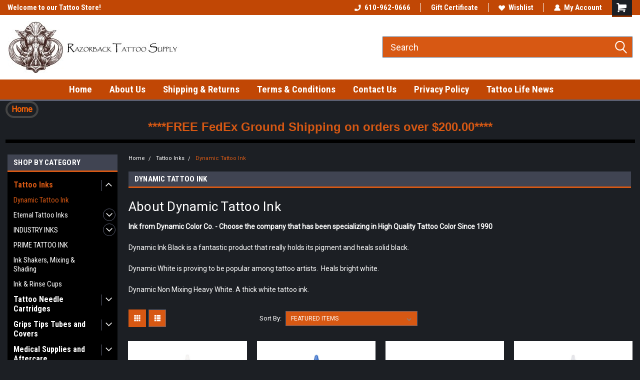

--- FILE ---
content_type: text/html; charset=UTF-8
request_url: https://razorbacktattoosupply.com/inks/dynamic-tattoo-ink/
body_size: 28598
content:

<!DOCTYPE html>
<html class="no-js" lang="en">
<head>
    <title>Dynamic Tattoo Ink</title>
    <link rel="dns-prefetch preconnect" href="https://cdn11.bigcommerce.com/s-3mq8d49zdj" crossorigin><link rel="dns-prefetch preconnect" href="https://fonts.googleapis.com/" crossorigin><link rel="dns-prefetch preconnect" href="https://fonts.gstatic.com/" crossorigin>
    <meta name="keywords" content="Dynamic, Tattoo, Ink"><link rel='canonical' href='https://razorbacktattoosupply.com/inks/dynamic-tattoo-ink/' /><meta name='platform' content='bigcommerce.stencil' />
    
    
    <link href="https://cdn11.bigcommerce.com/s-3mq8d49zdj/product_images/tattoo%20favcon.jpg?t=1571855168" rel="shortcut icon">
    <meta name="viewport" content="width=device-width, initial-scale=1, maximum-scale=1">
    <script>
        // Change document class from no-js to js so we can detect this in css
        document.documentElement.className = document.documentElement.className.replace('no-js', 'js');
    </script>
    <script async src="https://cdn11.bigcommerce.com/s-3mq8d49zdj/stencil/191a2360-6fae-013d-cfb5-6e3ef077b7cf/dist/theme-bundle.head_async.js"></script>
    <link href="https://fonts.googleapis.com/css?family=Roboto+Condensed:400,700%7CRoboto:400&display=block" rel="stylesheet">
    <link data-stencil-stylesheet href="https://cdn11.bigcommerce.com/s-3mq8d49zdj/stencil/191a2360-6fae-013d-cfb5-6e3ef077b7cf/css/theme-0a87b690-d77e-013e-c14a-1e6a410aeef2.css" rel="stylesheet">
    <!-- Start Tracking Code for analytics_facebook -->

<script>
!function(f,b,e,v,n,t,s){if(f.fbq)return;n=f.fbq=function(){n.callMethod?n.callMethod.apply(n,arguments):n.queue.push(arguments)};if(!f._fbq)f._fbq=n;n.push=n;n.loaded=!0;n.version='2.0';n.queue=[];t=b.createElement(e);t.async=!0;t.src=v;s=b.getElementsByTagName(e)[0];s.parentNode.insertBefore(t,s)}(window,document,'script','https://connect.facebook.net/en_US/fbevents.js');

fbq('set', 'autoConfig', 'false', '690393355805336');
fbq('dataProcessingOptions', ['LDU'], 0, 0);
fbq('init', '690393355805336', {"external_id":"0d7f199d-7939-4035-a2ed-a2ab8fac7697"});
fbq('set', 'agent', 'bigcommerce', '690393355805336');

function trackEvents() {
    var pathName = window.location.pathname;

    fbq('track', 'PageView', {}, "");

    // Search events start -- only fire if the shopper lands on the /search.php page
    if (pathName.indexOf('/search.php') === 0 && getUrlParameter('search_query')) {
        fbq('track', 'Search', {
            content_type: 'product_group',
            content_ids: [],
            search_string: getUrlParameter('search_query')
        });
    }
    // Search events end

    // Wishlist events start -- only fire if the shopper attempts to add an item to their wishlist
    if (pathName.indexOf('/wishlist.php') === 0 && getUrlParameter('added_product_id')) {
        fbq('track', 'AddToWishlist', {
            content_type: 'product_group',
            content_ids: []
        });
    }
    // Wishlist events end

    // Lead events start -- only fire if the shopper subscribes to newsletter
    if (pathName.indexOf('/subscribe.php') === 0 && getUrlParameter('result') === 'success') {
        fbq('track', 'Lead', {});
    }
    // Lead events end

    // Registration events start -- only fire if the shopper registers an account
    if (pathName.indexOf('/login.php') === 0 && getUrlParameter('action') === 'account_created') {
        fbq('track', 'CompleteRegistration', {}, "");
    }
    // Registration events end

    

    function getUrlParameter(name) {
        var cleanName = name.replace(/[\[]/, '\[').replace(/[\]]/, '\]');
        var regex = new RegExp('[\?&]' + cleanName + '=([^&#]*)');
        var results = regex.exec(window.location.search);
        return results === null ? '' : decodeURIComponent(results[1].replace(/\+/g, ' '));
    }
}

if (window.addEventListener) {
    window.addEventListener("load", trackEvents, false)
}
</script>
<noscript><img height="1" width="1" style="display:none" alt="null" src="https://www.facebook.com/tr?id=690393355805336&ev=PageView&noscript=1&a=plbigcommerce1.2&eid="/></noscript>

<!-- End Tracking Code for analytics_facebook -->

<!-- Start Tracking Code for analytics_googleanalytics -->

<script async src="https://www.googletagmanager.com/gtag/js?id=UA-251542789-1"></script>
<script>
window.dataLayer = window.dataLayer || [];
function gtag(){dataLayer.push(arguments);}
gtag('js', new Date());
gtag('config', 'UA-251542789-1');

function trackEcommerce() {
    function gaAddTrans(orderID, store, total, tax, shipping, city, state, country, currency, channelInfo) {
        var transaction = {
            id: orderID,
            affiliation: store,
            revenue: total,
            tax: tax,
            shipping: shipping,
            city: city,
            state: state,
            country: country
        };

        if (currency) {
            transaction.currency = currency;
        }

        ga('ecommerce:addTransaction', transaction);
    }
    
    function gaAddItems(orderID, sku, product, variation, price, qty) {
        ga('ecommerce:addItem', {
            id: orderID,
            sku: sku,
            name: product,
            category: variation,
            price: price,
            quantity: qty
        });
    }

    function gaTrackTrans() {
        ga('ecommerce:send');
    }

    function gtagAddTrans(orderID, store, total, tax, shipping, city, state, country, currency, channelInfo) {
        this.transaction = {
            transaction_id: orderID,
            affiliation: store,
            value: total,
            tax: tax,
            shipping: shipping,
            items: []
        };

        if (currency) {
            this.transaction.currency = currency;
        }
    }

    function gtagAddItem(orderID, sku, product, variation, price, qty) {
        this.transaction.items.push({
            id: sku,
            name: product,
            category: variation,
            price: price,
            quantity: qty
        });
    }

    function gtagTrackTrans() {
        gtag('event', 'purchase', this.transaction);        
        this.transaction = null;
    }

    if (typeof gtag === 'function') {
        this._addTrans = gtagAddTrans;
        this._addItem = gtagAddItem;
        this._trackTrans = gtagTrackTrans;
    } else if (typeof ga === 'function') {
        this._addTrans = gaAddTrans;
        this._addItem = gaAddItems;
        this._trackTrans = gaTrackTrans;
    }
}

var pageTracker = new trackEcommerce();

</script>  

<!-- End Tracking Code for analytics_googleanalytics -->

<!-- Start Tracking Code for analytics_siteverification -->

<meta name="google-site-verification" content="iXB30pN4bYO1k5wuUL0PAOY1n-YyvJlEDXStoDnS-IU" />
<meta name="google-site-verification" content="MKtQuNa3d5ozaJH67V4RkkSDIh0sEbN0KcnUAkVVcjc" />
<meta name="facebook-domain-verification" content="fqtdiaqnuzu8xuulggy46s4h7i4dil" />
<meta name="google-site-verification" content="Nk6I6g9ajGsaDzxAT9WR6WGtL32-kPv5jOJXvdenmog" />

<!-- End Tracking Code for analytics_siteverification -->


<script type="text/javascript" src="https://checkout-sdk.bigcommerce.com/v1/loader.js" defer ></script>
<script type="text/javascript">
fbq('track', 'ViewCategory', {"content_ids":["1217","2090","1221","1219","1218"],"content_type":"product_group","content_category":"Dynamic Tattoo Ink"});
</script>
<script type="text/javascript">
var BCData = {};
</script>
<script>(function(w,d,t,r,u){var f,n,i;w[u]=w[u]||[],f=function(){var o={ti:"187012959"};o.q=w[u],w[u]=new UET(o),w[u].push("pageLoad")},n=d.createElement(t),n.src=r,n.async=1,n.onload=n.onreadystatechange=function(){var s=this.readyState;s&&s!=="loaded"&&s!=="complete"||(f(),n.onload=n.onreadystatechange=null)},i=d.getElementsByTagName(t)[0],i.parentNode.insertBefore(n,i)})(window,document,"script","//bat.bing.com/bat.js","uetq");</script><!-- Global site tag (gtag.js) - Google Ads: AW-16929943744 -->
<script async src="https://www.googletagmanager.com/gtag/js?id=AW-16929943744"></script>
<script>
    window.addEventListener("load", (event) => {
        window.dataLayer = window.dataLayer || [];
        function gtag(){dataLayer.push(arguments);}
        gtag('js', new Date());

        gtag('config', 'AW-16929943744');
        gtag('set', 'developer_id.dMjk3Nj', true);
    });
</script>
<!-- GA4 Code Start: View Product Content -->
<script>
</script>

<script nonce="">
(function () {
    var xmlHttp = new XMLHttpRequest();

    xmlHttp.open('POST', 'https://bes.gcp.data.bigcommerce.com/nobot');
    xmlHttp.setRequestHeader('Content-Type', 'application/json');
    xmlHttp.send('{"store_id":"1000776450","timezone_offset":"-5.0","timestamp":"2026-02-02T21:09:39.23417300Z","visit_id":"51c5d855-2972-43de-8dc4-8ccaae80bde9","channel_id":1}');
})();
</script>

    
    
    
    
    
    
    
    
</head>
    <body id="body" class="main     fourteen-forty  base-layout  header-full-width ">

        <!-- snippet location header -->
        <svg data-src="https://cdn11.bigcommerce.com/s-3mq8d49zdj/stencil/191a2360-6fae-013d-cfb5-6e3ef077b7cf/img/icon-sprite.svg" class="icons-svg-sprite"></svg>


        
<div class="header-container header-mn sticky-header gift-certificates-enabled ">
    
    <div class="mbl-head-stick">
        <div class="top-menu">
            <div class="content">
                <!-- NEW BUTTON TO TRIGGER MAIN NAV WHEN STICKY -->
                <!-- <div class="alt-toggle">
            <h2 class="container-header btn"><span class="down-arrrow burger-menu"><i class="burger open" aria-hidden="true"><svg><use xlink:href="#icon-Menu" /></svg></i><i class="menu close" aria-hidden="true"><svg><use xlink:href="#icon-close" /></svg></i></span></h2>
            <h2 class="container-header text"><span class="mega-shop-text"></span></h2>
          </div> -->
    
                <!-- OPTIONAL SHORT MESSAGE LINK -->
                <!-- <div class="left">
              <a class="optional-message-link" href="">Put an optional message here.</a>
            </div> -->
    
                <div class="left-top-banner">
                    <div class="bnr-slider" data-slick='{
    "arrows": false,
    "mobileFirst": true,
    "slidesToShow": 1,
    "slidesToScroll": 1,
    "dots": false,
    "autoplay": true,
    "autoplaySpeed": 3500
}'>
        <p class="banner-text">Welcome to our Tattoo Store!</p>
        <p class="banner-text">Best prices on gloves!</p>
    <p class="banner-text">Fast shipping on in-stock items!</p>
</div>                </div>
    
                <div class="right-top-banner full-rght cnt-none">
                    <ul class="right-main mbl-numb">
                        <li class="navUser-item left phone-number nav-br">
                            <a href="tel:610-962-0666">
                                <svg version="1.1" xmlns="http://www.w3.org/2000/svg" width="32" height="32" viewBox="0 0 32 32">
                                    <path
                                        d="M8.3 12.3l3-2.9c0.3-0.3 0.5-0.7 0.4-1.1l-0.9-6.7c0-0.7-0.8-1.2-1.5-1.2l-7.6 0.5c-0.3 0-0.6 0.3-0.6 0.6-1.6 8-0.6 16.7 5.9 23 6.5 6.4 15.2 7.3 23.4 5.9 0.3 0 0.6-0.3 0.6-0.7v-8c0-0.7-0.5-1.3-1.2-1.4l-6.2-0.4c-0.4 0-0.8 0.1-1.1 0.4l-3 3s-12.5 1.3-11.2-11z"
                                    ></path>
                                </svg>
                                610-962-0666
                            </a>
                        </li>
                    </ul>
                    <div class="right account-links">
                        <ul class="right-main">
                            <div class="rhgt-top">
                                <div class="nav-br">
                                    
                                 </div>
                                <li class="navUser-item left phone-number nav-br">
                                    <a href="tel:610-962-0666">
                                        <svg version="1.1" xmlns="http://www.w3.org/2000/svg" width="32" height="32" viewBox="0 0 32 32">
                                            <path
                                                d="M8.3 12.3l3-2.9c0.3-0.3 0.5-0.7 0.4-1.1l-0.9-6.7c0-0.7-0.8-1.2-1.5-1.2l-7.6 0.5c-0.3 0-0.6 0.3-0.6 0.6-1.6 8-0.6 16.7 5.9 23 6.5 6.4 15.2 7.3 23.4 5.9 0.3 0 0.6-0.3 0.6-0.7v-8c0-0.7-0.5-1.3-1.2-1.4l-6.2-0.4c-0.4 0-0.8 0.1-1.1 0.4l-3 3s-12.5 1.3-11.2-11z"
                                            ></path>
                                        </svg>
                                        610-962-0666
                                    </a>
                                </li>
                                 
                                <li class="navUser-item gift-certficates nav-br">
                                    <a class="navUser-action" href="/giftcertificates.php">Gift Certificate</a>
                                </li>
                                 
                                <li class="navUser-item wsh-link nav-br">
                                    <a class="navUser-action" href="/wishlist.php">
                                        <svg version="1.1" xmlns="http://www.w3.org/2000/svg" width="32" height="32" viewBox="0 0 32 32">
                                            <path
                                                d="M0.6 13.9c0.4 1.4 1 2.6 2.1 3.6l13.5 14 13.5-14c1-1 1.7-2.2 2.1-3.6s0.4-2.7 0-4.1c-0.4-1.3-1-2.5-2.1-3.5-1-1-2.2-1.7-3.5-2.1s-2.7-0.4-4.1 0c-1.4 0.4-2.6 1-3.5 2.1l-2.3 2.8-2.3-2.8c-1-1-2.2-1.7-3.5-2.1s-2.7-0.4-4.1 0c-1.4 0.4-2.6 1-3.6 2.1-1 1-1.7 2.2-2.1 3.5s-0.4 2.7 0 4.1z"
                                            ></path>
                                        </svg>
                                        Wishlist
                                    </a>
                                </li>
                                 
                                <li class="navUser-item navUser-item--account nav-br">
                                    <a class="navUser-action anct-link">
                                        <svg version="1.1" xmlns="http://www.w3.org/2000/svg" width="32" height="32" viewBox="0 0 32 32">
                                            <path
                                                d="M31.8 27.3c-1.2-5.2-4.7-9-9.5-10.8 2.5-2 4-5.2 3.4-8.7-0.6-4-4-7.3-8.2-7.8-5.7-0.6-10.6 3.8-10.6 9.3s1.4 5.5 3.5 7.2c-4.7 1.7-8.3 5.6-9.5 10.8-0.4 1.9 1.1 3.7 3.1 3.7h24.6c2 0 3.5-1.8 3.1-3.7z"
                                            ></path>
                                        </svg>
                                        <span class="anct-title">My Account</span>
                                    </a>
                                    <ul class="acnt-popup">
                                        <li>
                                            <a class="navUser-action login" href="/login.php">Login</a>
                                        </li>
                                        <li>
                                            <a class="navUser-action create" href="/login.php?action=create_account">Sign Up</a>
                                        </li>
                                    </ul>
                                </li>
                                <li class="navUser-item navUser-item--cart ">
                                    <a class="navUser-action" data-cart-preview data-dropdown="cart-preview-dropdown" data-options="align:right" href="/cart.php">
                                        <span class="navUser-item-cartLabel">
                                            <i class="cart-icon" aria-hidden="true">
                                                <svg version="1.1" xmlns="http://www.w3.org/2000/svg" width="32" height="32" viewBox="0 0 32 32">
                                                    <path
                                                        d="M29.9 6.2h-21.3v-1.6c0-1.4-1.2-2.6-2.6-2.6h-4.2c-0.9 0-1.6 0.7-1.6 1.7s0.7 1.7 1.7 1.7h3.4v17.1c0 1.4 1.2 2.6 2.6 2.6h19.3c0.9 0 1.7-0.7 1.7-1.7s-0.7-1.7-1.7-1.7h-18.6v-1.2l21.5-2.8c1.1-0.2 1.9-1.1 2-2.2v-7.1c0-1.2-1-2.1-2.1-2.1zM6.5 25.3c-1.6 0-2.8 1.3-2.8 2.8s1.3 2.8 2.8 2.8 2.8-1.3 2.8-2.8-1.3-2.8-2.8-2.8zM24.4 25.3c-1.6 0-2.8 1.3-2.8 2.8s1.3 2.8 2.8 2.8 2.8-1.3 2.8-2.8-1.3-2.8-2.8-2.8z"
                                                    ></path>
                                                </svg>
                                            </i>
                                        </span>
                                        <span class="countPill cart-quantity">0</span>
                                    </a>
    
                                    <div class="dropdown-menu" id="cart-preview-dropdown" data-dropdown-content aria-hidden="true"></div>
                                </li>
                            </div>
                        </ul>
                    </div>
                </div>
                <div class="clear"></div>
            </div>
        </div>
    
        <div class="header-container mbl-main full-width  full-width">
            <div class="header-padding">
                <div class="header-padding">
                    <header class="header" role="banner">
                        <a href="#" class="mobileMenu-toggle" data-mobile-menu-toggle="menu">
                            <span class="mobileMenu-toggleIcon">Toggle menu</span>
                        </a>
    
                        <div class="header-logo header-logo--left">
                            <a href="https://razorbacktattoosupply.com/">
            <div class="header-logo-image-container">
                <img class="header-logo-image" src="https://cdn11.bigcommerce.com/s-3mq8d49zdj/images/stencil/350x105/rzbkinvoicelogo2_1684518549__61493.original.jpg" alt="Razorback Tattoo Supply" title="Razorback Tattoo Supply">
            </div>
</a>
                        </div>
                         
                         <span id="menu" class="is-srOnly mbl-tgl" style="display: none !important;"></span>
                        <div class="mbl-srch-icon">
                            <svg class="search-icon"><use xlink:href="#icon-search"></use></svg>
                        </div>
                        <div class="navPages-container dsk-search-bar mbl-srchbar inside-header left-logo search-container not-sticky" data-menu>
                            <nav class="navPages">
                                <span class="srch-close">
                                    <svg version="1.1" xmlns="http://www.w3.org/2000/svg" width="32" height="32" viewBox="0 0 32 32">
                                        <path d="M0 2.6l13.4 13.4-13.4 13.3 2.6 2.6 13.4-13.4 13.4 13.4 2.6-2.6-13.4-13.4 13.4-13.4-2.6-2.5-13.4 13.4-13.3-13.4-2.7 2.6z"></path>
                                    </svg>
                                </span>
                                <div class="navPages-quickSearch right searchbar">
                                    <div class="container">
    <!-- snippet location forms_search -->
    <form class="form" action="/search.php">
        <fieldset class="form-fieldset">
            <div class="form-field">
                <label class="u-hiddenVisually" for="search_query">Search</label>
                <input class="form-input" data-search-quick name="search_query" id="search_query" data-error-message="Search field cannot be empty." placeholder="Search" autocomplete="off">
                <div class="search-icon"><svg class="header-icon search-icon" title="submit" alt="submit"><use xlink:href="#icon-search"></use></svg></div>
                <input class="button button--primary form-prefixPostfix-button--postfix" type="submit" value="">
            </div>
        </fieldset>
        <div class="clear"></div>
    </form>
    <div id="search-action-buttons" class="search-buttons-container">
      <div class="align-right">
      <!-- <a href="#" class="reset quicksearch" aria-label="reset search" role="button" style="inline-block;">
        <span class="reset" aria-hidden="true">Reset Search</span>
      </a> -->
      <a href="#" class="modal-close custom-quick-search" aria-label="Close" role="button" style="inline-block;">
        <span aria-hidden="true">&#215;</span>
      </a>
      <div class="clear"></div>
      </div>
      <div class="clear"></div>
    </div>
      <section id="quickSearch" class="quickSearchResults" data-bind="html: results">
      </section>
      <div class="clear"></div>
</div>
                                </div>
                            </nav>
                        </div>
                        <div class="navPages-container mbl-search-bar mbl-srchbar inside-header left-logo search-container not-sticky" data-menu>
                            <nav class="navPages">
                                <span class="srch-close">
                                    <svg version="1.1" xmlns="http://www.w3.org/2000/svg" width="32" height="32" viewBox="0 0 32 32">
                                        <path d="M0 2.6l13.4 13.4-13.4 13.3 2.6 2.6 13.4-13.4 13.4 13.4 2.6-2.6-13.4-13.4 13.4-13.4-2.6-2.5-13.4 13.4-13.3-13.4-2.7 2.6z"></path>
                                    </svg>
                                </span>
                                <div class="navPages-quickSearch right searchbar">
                                    <div class="container">
    <!-- snippet location forms_search -->
    <form class="form" action="/search.php">
        <fieldset class="form-fieldset">
            <div class="form-field">
                <label class="u-hiddenVisually" for="search_query">Search</label>
                <input class="form-input" data-search-quick name="search_query" id="search_query" data-error-message="Search field cannot be empty." placeholder="Search" autocomplete="off">
                <div class="search-icon"><svg class="header-icon search-icon" title="submit" alt="submit"><use xlink:href="#icon-search"></use></svg></div>
                <input class="button button--primary form-prefixPostfix-button--postfix" type="submit" value="">
            </div>
        </fieldset>
        <div class="clear"></div>
    </form>
    <div id="search-action-buttons" class="search-buttons-container">
      <div class="align-right">
      <!-- <a href="#" class="reset quicksearch" aria-label="reset search" role="button" style="inline-block;">
        <span class="reset" aria-hidden="true">Reset Search</span>
      </a> -->
      <a href="#" class="modal-close custom-quick-search" aria-label="Close" role="button" style="inline-block;">
        <span aria-hidden="true">&#215;</span>
      </a>
      <div class="clear"></div>
      </div>
      <div class="clear"></div>
    </div>
      <section id="quickSearch" class="quickSearchResults" data-bind="html: results">
      </section>
      <div class="clear"></div>
</div>
                                </div>
                            </nav>
                        </div>
                                                 <div class="clear"></div>
                        <div class="mobile-menu navPages-container" id="menu" data-menu>
                            <nav class="navPages">
    <ul class="navPages-list">
        <div class="nav-align center">
        <div class="custom-pages-nav">
            <div id="mobile-menu">
              <div class="category-menu mbl-cat">
                <h2 class="container-header mobile">Shop By Category</h2>
                    <li class="navPages-item mobile">
                        <a class="navPages-action has-subMenu" href="https://razorbacktattoosupply.com/tattoo-inks/">
    Tattoo Inks <i class="fa fa-chevron-down main-nav" aria-hidden="true"><svg><use xlink:href="#icon-dropdown" /></svg></i>
</a>
<div class="navPage-subMenu" id="navPages-83" aria-hidden="true" tabindex="-1">
    <ul class="navPage-subMenu-list">
            <li class="navPage-subMenu-item">
                    <a class="navPage-subMenu-action navPages-action" href="https://razorbacktattoosupply.com/inks/dynamic-tattoo-ink/">Dynamic Tattoo Ink</a>
            </li>
            <li class="navPage-subMenu-item">
                    <a
                        class="navPage-subMenu-action navPages-action has-subMenu"
                        href="https://razorbacktattoosupply.com/inks/eternal/">
                        Eternal Tattoo Inks <i class="fa fa-chevron-down" aria-hidden="true"><svg><use xlink:href="#icon-chevron-down" /></svg></i>
                    </a>
                    <ul class="navPage-childList" id="navPages-177">
                        <li class="navPage-childList-item">
                            <a class="navPage-childList-action navPages-action" href="https://razorbacktattoosupply.com/inks/eternal-tattoo-inks/eternal-sets/">Eternal Sets</a>
                        </li>
                        <li class="navPage-childList-item">
                            <a class="navPage-childList-action navPages-action" href="https://razorbacktattoosupply.com/inks/eternal-tattoo-inks/eternal-signature-sets/">Eternal Signature Sets</a>
                        </li>
                        <li class="navPage-childList-item">
                            <a class="navPage-childList-action navPages-action" href="https://razorbacktattoosupply.com/inks/eternal-tattoo-inks/eternal-singles/">Eternal Singles</a>
                        </li>
                        <li class="navPage-childList-item">
                            <a class="navPage-childList-action navPages-action" href="https://razorbacktattoosupply.com/expired-inks-for-practice-only/">Expired Inks for Practice Only</a>
                        </li>
                    </ul>
            </li>
            <li class="navPage-subMenu-item">
                    <a
                        class="navPage-subMenu-action navPages-action has-subMenu"
                        href="https://razorbacktattoosupply.com/industry-inks/">
                        INDUSTRY INKS <i class="fa fa-chevron-down" aria-hidden="true"><svg><use xlink:href="#icon-chevron-down" /></svg></i>
                    </a>
                    <ul class="navPage-childList" id="navPages-293">
                        <li class="navPage-childList-item">
                            <a class="navPage-childList-action navPages-action" href="https://razorbacktattoosupply.com/industry-black-whites/">INDUSTRY BLACK &amp; WHITES</a>
                        </li>
                        <li class="navPage-childList-item">
                            <a class="navPage-childList-action navPages-action" href="https://razorbacktattoosupply.com/industry-color-sets/">INDUSTRY COLOR SETS</a>
                        </li>
                        <li class="navPage-childList-item">
                            <a class="navPage-childList-action navPages-action" href="https://razorbacktattoosupply.com/industry-greywash/">INDUSTRY GREYWASH &amp; OPAQUE GREY</a>
                        </li>
                        <li class="navPage-childList-item">
                            <a class="navPage-childList-action navPages-action" href="https://razorbacktattoosupply.com/industry-single-colors/">INDUSTRY SINGLE COLORS</a>
                        </li>
                    </ul>
            </li>
            <li class="navPage-subMenu-item">
                    <a class="navPage-subMenu-action navPages-action" href="https://razorbacktattoosupply.com/prime-tattoo-ink/">PRIME TATTOO INK</a>
            </li>
            <li class="navPage-subMenu-item">
                    <a class="navPage-subMenu-action navPages-action" href="https://razorbacktattoosupply.com/tattoo-ink/ink-mixing-shading-solution/">Ink Shakers, Mixing &amp; Shading</a>
            </li>
            <li class="navPage-subMenu-item">
                    <a class="navPage-subMenu-action navPages-action" href="https://razorbacktattoosupply.com/ink-rinse-cups/">Ink &amp; Rinse Cups</a>
            </li>
    </ul>
</div>
                    </li>
                    <li class="navPages-item mobile">
                        <a class="navPages-action has-subMenu" href="https://razorbacktattoosupply.com/tattoo-needle-cartridges/">
    Tattoo Needle Cartridges <i class="fa fa-chevron-down main-nav" aria-hidden="true"><svg><use xlink:href="#icon-dropdown" /></svg></i>
</a>
<div class="navPage-subMenu" id="navPages-20" aria-hidden="true" tabindex="-1">
    <ul class="navPage-subMenu-list">
            <li class="navPage-subMenu-item">
                    <a
                        class="navPage-subMenu-action navPages-action has-subMenu"
                        href="https://razorbacktattoosupply.com/tattoo-cartridge-needles/fearless-cartridges/">
                        Fearless Cartridges <i class="fa fa-chevron-down" aria-hidden="true"><svg><use xlink:href="#icon-chevron-down" /></svg></i>
                    </a>
                    <ul class="navPage-childList" id="navPages-149">
                        <li class="navPage-childList-item">
                            <a class="navPage-childList-action navPages-action" href="https://razorbacktattoosupply.com/tattoo-cartridge-needles/fearless-cartridge-needles/bug-pins/">#10 Bug Pins</a>
                        </li>
                        <li class="navPage-childList-item">
                            <a class="navPage-childList-action navPages-action" href="https://razorbacktattoosupply.com/tattoo-cartridge-needles/fearless-cartridge-needles/curved-magnums/">#12 Curved Magnums</a>
                        </li>
                        <li class="navPage-childList-item">
                            <a class="navPage-childList-action navPages-action" href="https://razorbacktattoosupply.com/tattoo-cartridge-needles/fearless-cartridge-needles/magnums/">#12 Magnums</a>
                        </li>
                        <li class="navPage-childList-item">
                            <a class="navPage-childList-action navPages-action" href="https://razorbacktattoosupply.com/tattoo-cartridge-needles/fearless-cartridge-needles/round-liner/">#12 Round Liner</a>
                        </li>
                        <li class="navPage-childList-item">
                            <a class="navPage-childList-action navPages-action" href="https://razorbacktattoosupply.com/tattoo-cartridge-needles/fearless-cartridge-needles/round-shaders/">#12 Round Shaders</a>
                        </li>
                        <li class="navPage-childList-item">
                            <a class="navPage-childList-action navPages-action" href="https://razorbacktattoosupply.com/tattoo-cartridge-needles/fearless-cartridge-needles/tight-round-liner/">#12 Tight Round Liner</a>
                        </li>
                        <li class="navPage-childList-item">
                            <a class="navPage-childList-action navPages-action" href="https://razorbacktattoosupply.com/tattoo-cartridge-needles/fearless-cartridge-needles/tubes/">Tubes</a>
                        </li>
                    </ul>
            </li>
            <li class="navPage-subMenu-item">
                    <a
                        class="navPage-subMenu-action navPages-action has-subMenu"
                        href="https://razorbacktattoosupply.com/tattoo-cartridge-needles/helios-cartridges/">
                        HELIOS CARTRIDGES <i class="fa fa-chevron-down" aria-hidden="true"><svg><use xlink:href="#icon-chevron-down" /></svg></i>
                    </a>
                    <ul class="navPage-childList" id="navPages-144">
                        <li class="navPage-childList-item">
                            <a class="navPage-childList-action navPages-action" href="https://razorbacktattoosupply.com/10-bug-pins-liners-mags-curved-mags/">#10 BUG PINS LINERS-MAGS-CURVED MAGS</a>
                        </li>
                        <li class="navPage-childList-item">
                            <a class="navPage-childList-action navPages-action" href="https://razorbacktattoosupply.com/12-mags-and-curved-mags/">#12 MAGS &amp; CURVED MAGS</a>
                        </li>
                        <li class="navPage-childList-item">
                            <a class="navPage-childList-action navPages-action" href="https://razorbacktattoosupply.com/12-round-liners/">#12 ROUND LINERS</a>
                        </li>
                        <li class="navPage-childList-item">
                            <a class="navPage-childList-action navPages-action" href="https://razorbacktattoosupply.com/12-round-shaders/">#12 ROUND SHADERS</a>
                        </li>
                        <li class="navPage-childList-item">
                            <a class="navPage-childList-action navPages-action" href="https://razorbacktattoosupply.com/apparel-stuff/">Apparel &amp; Stuff</a>
                        </li>
                        <li class="navPage-childList-item">
                            <a class="navPage-childList-action navPages-action" href="https://razorbacktattoosupply.com/cartridge-grips/">Cartridge Grips</a>
                        </li>
                    </ul>
            </li>
            <li class="navPage-subMenu-item">
                    <a class="navPage-subMenu-action navPages-action" href="https://razorbacktattoosupply.com/kwadron/">Kwadron</a>
            </li>
    </ul>
</div>
                    </li>
                    <li class="navPages-item mobile">
                        <a class="navPages-action has-subMenu" href="https://razorbacktattoosupply.com/grips-tips-tubes-and-covers/">
    Grips Tips Tubes and Covers <i class="fa fa-chevron-down main-nav" aria-hidden="true"><svg><use xlink:href="#icon-dropdown" /></svg></i>
</a>
<div class="navPage-subMenu" id="navPages-139" aria-hidden="true" tabindex="-1">
    <ul class="navPage-subMenu-list">
            <li class="navPage-subMenu-item">
                    <a class="navPage-subMenu-action navPages-action" href="https://razorbacktattoosupply.com/grips-tubes-covers/cartridge-grip-tubes/">Fearless Cartridge Grip</a>
            </li>
            <li class="navPage-subMenu-item">
                    <a class="navPage-subMenu-action navPages-action" href="https://razorbacktattoosupply.com/helios-cartridge-grips/">HELIOS CARTRIDGE GRIPS</a>
            </li>
            <li class="navPage-subMenu-item">
                    <a class="navPage-subMenu-action navPages-action" href="https://razorbacktattoosupply.com/helios-vintage-tubes/">HELIOS VINTAGE TUBES</a>
            </li>
    </ul>
</div>
                    </li>
                    <li class="navPages-item mobile">
                        <a class="navPages-action has-subMenu" href="https://razorbacktattoosupply.com/medical-supplies-and-aftercare/">
    Medical Supplies and Aftercare <i class="fa fa-chevron-down main-nav" aria-hidden="true"><svg><use xlink:href="#icon-dropdown" /></svg></i>
</a>
<div class="navPage-subMenu" id="navPages-19" aria-hidden="true" tabindex="-1">
    <ul class="navPage-subMenu-list">
            <li class="navPage-subMenu-item">
                    <a class="navPage-subMenu-action navPages-action" href="https://razorbacktattoosupply.com/aftercare/">Aftercare</a>
            </li>
            <li class="navPage-subMenu-item">
                    <a class="navPage-subMenu-action navPages-action" href="https://razorbacktattoosupply.com/tattoo-medical-supplies/barrier-film-covers/">Barrier Sleeves, Film &amp; Covers</a>
            </li>
            <li class="navPage-subMenu-item">
                    <a class="navPage-subMenu-action navPages-action" href="https://razorbacktattoosupply.com/tattoo-medical-supplies/dermal-punches-disposable/">Dermal Punches Disposable</a>
            </li>
            <li class="navPage-subMenu-item">
                    <a class="navPage-subMenu-action navPages-action" href="https://razorbacktattoosupply.com/medical-supplies/disinfectant-pads-swabsticks/">Disinfectant Pads &amp; Swabsticks</a>
            </li>
            <li class="navPage-subMenu-item">
                    <a class="navPage-subMenu-action navPages-action" href="https://razorbacktattoosupply.com/medical-supplies/disposable-paper-products/">Disposable Paper Products</a>
            </li>
            <li class="navPage-subMenu-item">
                    <a class="navPage-subMenu-action navPages-action" href="https://razorbacktattoosupply.com/tattoo-medical-supplies/face-masks-shields/">Face Masks &amp; Shields</a>
            </li>
            <li class="navPage-subMenu-item">
                    <a class="navPage-subMenu-action navPages-action" href="https://razorbacktattoosupply.com/medical-supplies/gauze-dressings-bandage/">Gauze, Dressings &amp; Bandage</a>
            </li>
            <li class="navPage-subMenu-item">
                    <a class="navPage-subMenu-action navPages-action" href="https://razorbacktattoosupply.com/masks/">Masks</a>
            </li>
            <li class="navPage-subMenu-item">
                    <a class="navPage-subMenu-action navPages-action" href="https://razorbacktattoosupply.com/numbing-and-anesthetics/">Numbing and Anesthetics</a>
            </li>
            <li class="navPage-subMenu-item">
                    <a class="navPage-subMenu-action navPages-action" href="https://razorbacktattoosupply.com/medical-supplies/ointments-creams/">Ointments, Creams &amp; Lube</a>
            </li>
            <li class="navPage-subMenu-item">
                    <a class="navPage-subMenu-action navPages-action" href="https://razorbacktattoosupply.com/tattoo-medical-supplies/respiratory-stimulant/">Respiratory Stimulant</a>
            </li>
            <li class="navPage-subMenu-item">
                    <a class="navPage-subMenu-action navPages-action" href="https://razorbacktattoosupply.com/rinse-cups/">Rinse Cups</a>
            </li>
            <li class="navPage-subMenu-item">
                    <a class="navPage-subMenu-action navPages-action" href="https://razorbacktattoosupply.com/safety-glasses/">Safety Glasses</a>
            </li>
            <li class="navPage-subMenu-item">
                    <a class="navPage-subMenu-action navPages-action" href="https://razorbacktattoosupply.com/medical-supplies/scalpels/">Scalpels</a>
            </li>
            <li class="navPage-subMenu-item">
                    <a class="navPage-subMenu-action navPages-action" href="https://razorbacktattoosupply.com/medical-supplies/sharps-containers/">Sharps Containers</a>
            </li>
            <li class="navPage-subMenu-item">
                    <a class="navPage-subMenu-action navPages-action" href="https://razorbacktattoosupply.com/tattoo-medical-supplies/skin-cleansers-prep/">Skin Cleansers &amp; Prep</a>
            </li>
            <li class="navPage-subMenu-item">
                    <a class="navPage-subMenu-action navPages-action" href="https://razorbacktattoosupply.com/tattoo-medical-supplies/skin-marker/">Skin Markers</a>
            </li>
            <li class="navPage-subMenu-item">
                    <a class="navPage-subMenu-action navPages-action" href="https://razorbacktattoosupply.com/medical-supplies/soaker-pads/">Soaker Pads</a>
            </li>
            <li class="navPage-subMenu-item">
                    <a class="navPage-subMenu-action navPages-action" href="https://razorbacktattoosupply.com/medical-supplies/soaps-sanitizers/">Soaps &amp; Sanitizers</a>
            </li>
            <li class="navPage-subMenu-item">
                    <a class="navPage-subMenu-action navPages-action" href="https://razorbacktattoosupply.com/medical-supplies/squirt-bottles/">Squirt Bottles</a>
            </li>
            <li class="navPage-subMenu-item">
                    <a class="navPage-subMenu-action navPages-action" href="https://razorbacktattoosupply.com/sterilization-pouches-tubing/">Sterilization Pouches &amp; Tubing</a>
            </li>
            <li class="navPage-subMenu-item">
                    <a class="navPage-subMenu-action navPages-action" href="https://razorbacktattoosupply.com/tapes-wraps/">Tapes &amp; Wraps</a>
            </li>
            <li class="navPage-subMenu-item">
                    <a class="navPage-subMenu-action navPages-action" href="https://razorbacktattoosupply.com/tattoo-care/">Tattoo Care</a>
            </li>
            <li class="navPage-subMenu-item">
                    <a class="navPage-subMenu-action navPages-action" href="https://razorbacktattoosupply.com/tattoo-medical-supplies/tattoo-wipes/">Tattoo Wipes</a>
            </li>
    </ul>
</div>
                    </li>
                    <li class="navPages-item mobile">
                        <a class="navPages-action has-subMenu" href="https://razorbacktattoosupply.com/gloves/">
    Gloves <i class="fa fa-chevron-down main-nav" aria-hidden="true"><svg><use xlink:href="#icon-dropdown" /></svg></i>
</a>
<div class="navPage-subMenu" id="navPages-18" aria-hidden="true" tabindex="-1">
    <ul class="navPage-subMenu-list">
            <li class="navPage-subMenu-item">
                    <a class="navPage-subMenu-action navPages-action" href="https://razorbacktattoosupply.com/chloroprene-gloves/">Chloroprene Gloves</a>
            </li>
            <li class="navPage-subMenu-item">
                    <a class="navPage-subMenu-action navPages-action" href="https://razorbacktattoosupply.com/latex-gloves/">Latex Gloves</a>
            </li>
            <li class="navPage-subMenu-item">
                    <a class="navPage-subMenu-action navPages-action" href="https://razorbacktattoosupply.com/nitrile-gloves/">Nitrile Gloves</a>
            </li>
    </ul>
</div>
                    </li>
                    <li class="navPages-item mobile">
                        <a class="navPages-action has-subMenu" href="https://razorbacktattoosupply.com/stencil-and-transfer-products/">
    Stencil and Transfer Products <i class="fa fa-chevron-down main-nav" aria-hidden="true"><svg><use xlink:href="#icon-dropdown" /></svg></i>
</a>
<div class="navPage-subMenu" id="navPages-150" aria-hidden="true" tabindex="-1">
    <ul class="navPage-subMenu-list">
            <li class="navPage-subMenu-item">
                    <a class="navPage-subMenu-action navPages-action" href="https://razorbacktattoosupply.com/stencil-transfer-products/carriers/">Carriers</a>
            </li>
            <li class="navPage-subMenu-item">
                    <a class="navPage-subMenu-action navPages-action" href="https://razorbacktattoosupply.com/stencil-ink/">Inkjet Stencil Formula &amp; Paper</a>
            </li>
            <li class="navPage-subMenu-item">
                    <a class="navPage-subMenu-action navPages-action" href="https://razorbacktattoosupply.com/stencil-transfer-products/light-boxes/">Light Boxes</a>
            </li>
            <li class="navPage-subMenu-item">
                    <a class="navPage-subMenu-action navPages-action" href="https://razorbacktattoosupply.com/stencil-transfer-products/skin-marker/">Skin Marker</a>
            </li>
            <li class="navPage-subMenu-item">
                    <a class="navPage-subMenu-action navPages-action" href="https://razorbacktattoosupply.com/transfer-gels-and-cream/">Transfer Gels and Cream</a>
            </li>
            <li class="navPage-subMenu-item">
                    <a class="navPage-subMenu-action navPages-action" href="https://razorbacktattoosupply.com/stencil-transfer-products/transfer-paper/">Transfer Paper</a>
            </li>
    </ul>
</div>
                    </li>
                    <li class="navPages-item mobile">
                        <a class="navPages-action has-subMenu" href="https://razorbacktattoosupply.com/sterilization-disinfection-and-care/">
    Sterilization Disinfection and Care <i class="fa fa-chevron-down main-nav" aria-hidden="true"><svg><use xlink:href="#icon-dropdown" /></svg></i>
</a>
<div class="navPage-subMenu" id="navPages-40" aria-hidden="true" tabindex="-1">
    <ul class="navPage-subMenu-list">
            <li class="navPage-subMenu-item">
                    <a class="navPage-subMenu-action navPages-action" href="https://razorbacktattoosupply.com/sterilization-disinfection/antimicrobial-hand-soap/">Antimicrobial Hand Soap</a>
            </li>
            <li class="navPage-subMenu-item">
                    <a class="navPage-subMenu-action navPages-action" href="https://razorbacktattoosupply.com/sterilization-disinfection-care/autoclave-sterilizer-monitoring/">Autoclave / Sterilizer Monitoring</a>
            </li>
            <li class="navPage-subMenu-item">
                    <a class="navPage-subMenu-action navPages-action" href="https://razorbacktattoosupply.com/sterilization-disinfection/hand-sanitizer/">Hand Sanitizer</a>
            </li>
            <li class="navPage-subMenu-item">
                    <a class="navPage-subMenu-action navPages-action" href="https://razorbacktattoosupply.com/sterilization-disinfection-care/high-level-disinfection/">High Level Disinfection</a>
            </li>
            <li class="navPage-subMenu-item">
                    <a class="navPage-subMenu-action navPages-action" href="https://razorbacktattoosupply.com/sterilization-disinfection/instrument-cleaning/">Instrument Cleaning &amp; Care</a>
            </li>
            <li class="navPage-subMenu-item">
                    <a class="navPage-subMenu-action navPages-action" href="https://razorbacktattoosupply.com/solidifiers/">Solidifiers</a>
            </li>
            <li class="navPage-subMenu-item">
                    <a class="navPage-subMenu-action navPages-action" href="https://razorbacktattoosupply.com/sterilization-disinfection/sterilization-pouches/">Sterilization Pouches &amp; Tubing</a>
            </li>
            <li class="navPage-subMenu-item">
                    <a class="navPage-subMenu-action navPages-action" href="https://razorbacktattoosupply.com/sterilization-disinfection/surface-disinfectants/">Surface Disinfectants</a>
            </li>
            <li class="navPage-subMenu-item">
                    <a class="navPage-subMenu-action navPages-action" href="https://razorbacktattoosupply.com/sterilization-disinfection/ultrasonic-cleaners/">Ultrasonic Cleaners</a>
            </li>
    </ul>
</div>
                    </li>
                    <li class="navPages-item mobile">
                        <a class="navPages-action has-subMenu" href="https://razorbacktattoosupply.com/tattoo-power-supply-accessories/">
    Power Supply &amp; Accessories <i class="fa fa-chevron-down main-nav" aria-hidden="true"><svg><use xlink:href="#icon-dropdown" /></svg></i>
</a>
<div class="navPage-subMenu" id="navPages-262" aria-hidden="true" tabindex="-1">
    <ul class="navPage-subMenu-list">
            <li class="navPage-subMenu-item">
                    <a class="navPage-subMenu-action navPages-action" href="https://razorbacktattoosupply.com/cheyenne-1/">Cheyenne</a>
            </li>
            <li class="navPage-subMenu-item">
                    <a class="navPage-subMenu-action navPages-action" href="https://razorbacktattoosupply.com/tattoo-power-supply-accessories/critical-accessories/">CRITICAL Accessories</a>
            </li>
            <li class="navPage-subMenu-item">
                    <a class="navPage-subMenu-action navPages-action" href="https://razorbacktattoosupply.com/tattoo-power-supply-accessories/critical-power-supply/">CRITICAL Power Supply</a>
            </li>
            <li class="navPage-subMenu-item">
                    <a class="navPage-subMenu-action navPages-action" href="https://razorbacktattoosupply.com/foot-pedals-rca-and-clip-cords/">Foot Pedals RCA and Clip Cords</a>
            </li>
    </ul>
</div>
                    </li>
                    <li class="navPages-item mobile">
                        <a class="navPages-action" href="https://razorbacktattoosupply.com/shop-signs-and-decor/">Shop Signs and Decor</a>
                    </li>
                    <li class="navPages-item mobile">
                        <a class="navPages-action has-subMenu" href="https://razorbacktattoosupply.com/tattoo-machines/">
    Tattoo Machines <i class="fa fa-chevron-down main-nav" aria-hidden="true"><svg><use xlink:href="#icon-dropdown" /></svg></i>
</a>
<div class="navPage-subMenu" id="navPages-267" aria-hidden="true" tabindex="-1">
    <ul class="navPage-subMenu-list">
            <li class="navPage-subMenu-item">
                    <a
                        class="navPage-subMenu-action navPages-action has-subMenu"
                        href="https://razorbacktattoosupply.com/tattoo-machines/cheyenne-hawk/">
                        Cheyenne Hawk <i class="fa fa-chevron-down" aria-hidden="true"><svg><use xlink:href="#icon-chevron-down" /></svg></i>
                    </a>
                    <ul class="navPage-childList" id="navPages-272">
                        <li class="navPage-childList-item">
                            <a class="navPage-childList-action navPages-action" href="https://razorbacktattoosupply.com/tattoo-machines/cheyenne-hawk/cheyenne-grips/">Cheyenne Grips</a>
                        </li>
                        <li class="navPage-childList-item">
                            <a class="navPage-childList-action navPages-action" href="https://razorbacktattoosupply.com/tattoo-machines/cheyenne-hawk/cheyenne-machines/">Cheyenne Machines</a>
                        </li>
                        <li class="navPage-childList-item">
                            <a class="navPage-childList-action navPages-action" href="https://razorbacktattoosupply.com/tattoo-machines/cheyenne-hawk/cheyenne-pens/">Cheyenne Pens</a>
                        </li>
                    </ul>
            </li>
            <li class="navPage-subMenu-item">
                    <a
                        class="navPage-subMenu-action navPages-action has-subMenu"
                        href="https://razorbacktattoosupply.com/tattoo-machines/workhouse-coil-tattoo-machines/">
                        WORKHOUSE Coil Tattoo Machines <i class="fa fa-chevron-down" aria-hidden="true"><svg><use xlink:href="#icon-chevron-down" /></svg></i>
                    </a>
                    <ul class="navPage-childList" id="navPages-268">
                        <li class="navPage-childList-item">
                            <a class="navPage-childList-action navPages-action" href="https://razorbacktattoosupply.com/tattoo-machines/workhouse-coil-tattoo-machines/bronze-frame-workhouse-machine/">Bronze Frame WORKHOUSE Machine</a>
                        </li>
                        <li class="navPage-childList-item">
                            <a class="navPage-childList-action navPages-action" href="https://razorbacktattoosupply.com/tattoo-machines/workhouse-coil-tattoo-machines/iron-frame-workhouse-machine/">Iron Frame WORKHOUSE Machine</a>
                        </li>
                        <li class="navPage-childList-item">
                            <a class="navPage-childList-action navPages-action" href="https://razorbacktattoosupply.com/tattoo-machines/workhouse-coil-tattoo-machines/steel-frame-workhouse-machines/">Steel Frame WORKHOUSE Machines</a>
                        </li>
                    </ul>
            </li>
    </ul>
</div>
                    </li>
                    <li class="navPages-item mobile">
                        <a class="navPages-action has-subMenu" href="https://razorbacktattoosupply.com/permanent-cosmetics-pmu/">
    Permanent Cosmetics PMU <i class="fa fa-chevron-down main-nav" aria-hidden="true"><svg><use xlink:href="#icon-dropdown" /></svg></i>
</a>
<div class="navPage-subMenu" id="navPages-312" aria-hidden="true" tabindex="-1">
    <ul class="navPage-subMenu-list">
            <li class="navPage-subMenu-item">
                    <a class="navPage-subMenu-action navPages-action" href="https://razorbacktattoosupply.com/aftercare-and-anesthetics/">Aftercare and Anesthetics</a>
            </li>
            <li class="navPage-subMenu-item">
                    <a class="navPage-subMenu-action navPages-action" href="https://razorbacktattoosupply.com/angel-dust-solidifier/">Angel Dust Solidifier</a>
            </li>
            <li class="navPage-subMenu-item">
                    <a
                        class="navPage-subMenu-action navPages-action has-subMenu"
                        href="https://razorbacktattoosupply.com/pigment-inks/">
                        Pigment Inks <i class="fa fa-chevron-down" aria-hidden="true"><svg><use xlink:href="#icon-chevron-down" /></svg></i>
                    </a>
                    <ul class="navPage-childList" id="navPages-316">
                        <li class="navPage-childList-item">
                            <a class="navPage-childList-action navPages-action" href="https://razorbacktattoosupply.com/industry-pmu-inks/">INDUSTRY PMU INKS</a>
                        </li>
                        <li class="navPage-childList-item">
                            <a class="navPage-childList-action navPages-action" href="https://razorbacktattoosupply.com/tule-ink/">Tule Ink</a>
                        </li>
                    </ul>
            </li>
            <li class="navPage-subMenu-item">
                    <a class="navPage-subMenu-action navPages-action" href="https://razorbacktattoosupply.com/pmu-cartridge-needles/">PMU Cartridge Needles</a>
            </li>
            <li class="navPage-subMenu-item">
                    <a class="navPage-subMenu-action navPages-action" href="https://razorbacktattoosupply.com/pmu-equipment/">PMU Equipment</a>
            </li>
            <li class="navPage-subMenu-item">
                    <a class="navPage-subMenu-action navPages-action" href="https://razorbacktattoosupply.com/pmu-machines/">PMU Machines</a>
            </li>
            <li class="navPage-subMenu-item">
                    <a class="navPage-subMenu-action navPages-action" href="https://razorbacktattoosupply.com/pmu-medical-supplies/">PMU Medical Supplies</a>
            </li>
            <li class="navPage-subMenu-item">
                    <a
                        class="navPage-subMenu-action navPages-action has-subMenu"
                        href="https://razorbacktattoosupply.com/pmu-procedure-supplies/">
                        PMU Procedure Supplies <i class="fa fa-chevron-down" aria-hidden="true"><svg><use xlink:href="#icon-chevron-down" /></svg></i>
                    </a>
                    <ul class="navPage-childList" id="navPages-318">
                        <li class="navPage-childList-item">
                            <a class="navPage-childList-action navPages-action" href="https://razorbacktattoosupply.com/beauty-color-wheel/">Beauty Color Wheel</a>
                        </li>
                        <li class="navPage-childList-item">
                            <a class="navPage-childList-action navPages-action" href="https://razorbacktattoosupply.com/cartridge-trays/">Cartridge Trays</a>
                        </li>
                        <li class="navPage-childList-item">
                            <a class="navPage-childList-action navPages-action" href="https://razorbacktattoosupply.com/cords/">Cords</a>
                        </li>
                        <li class="navPage-childList-item">
                            <a class="navPage-childList-action navPages-action" href="https://razorbacktattoosupply.com/cosmetic-mirrors/">Cosmetic Mirrors</a>
                        </li>
                        <li class="navPage-childList-item">
                            <a class="navPage-childList-action navPages-action" href="https://razorbacktattoosupply.com/grip-wraps/">Grip Wraps</a>
                        </li>
                        <li class="navPage-childList-item">
                            <a class="navPage-childList-action navPages-action" href="https://razorbacktattoosupply.com/lip-wands/">Lip Wands</a>
                        </li>
                        <li class="navPage-childList-item">
                            <a class="navPage-childList-action navPages-action" href="https://razorbacktattoosupply.com/microblading-cotton-swabs/">Microblading Cotton Swabs</a>
                        </li>
                        <li class="navPage-childList-item">
                            <a class="navPage-childList-action navPages-action" href="https://razorbacktattoosupply.com/microbrushes/">Microbrushes</a>
                        </li>
                        <li class="navPage-childList-item">
                            <a class="navPage-childList-action navPages-action" href="https://razorbacktattoosupply.com/pigment-ink-cups-and-rings/">Pigment Ink Cups and Rings</a>
                        </li>
                        <li class="navPage-childList-item">
                            <a class="navPage-childList-action navPages-action" href="https://razorbacktattoosupply.com/pigment-ink-mixers/">Pigment Ink Mixers</a>
                        </li>
                        <li class="navPage-childList-item">
                            <a class="navPage-childList-action navPages-action" href="https://razorbacktattoosupply.com/pmu-instruments/">PMU Instruments</a>
                        </li>
                        <li class="navPage-childList-item">
                            <a class="navPage-childList-action navPages-action" href="https://razorbacktattoosupply.com/practice-skin-pads/">Practice Skin Pads</a>
                        </li>
                        <li class="navPage-childList-item">
                            <a class="navPage-childList-action navPages-action" href="https://razorbacktattoosupply.com/skin-marking-and-mapping/">Skin Marking and Mapping</a>
                        </li>
                        <li class="navPage-childList-item">
                            <a class="navPage-childList-action navPages-action" href="https://razorbacktattoosupply.com/spoolie-brushes/">Spoolie Brushes</a>
                        </li>
                        <li class="navPage-childList-item">
                            <a class="navPage-childList-action navPages-action" href="https://razorbacktattoosupply.com/squeeze-bottles/">Squeeze Bottles</a>
                        </li>
                    </ul>
            </li>
            <li class="navPage-subMenu-item">
                    <a class="navPage-subMenu-action navPages-action" href="https://razorbacktattoosupply.com/tule-microblades/">Tule Microblades</a>
            </li>
    </ul>
</div>
                    </li>
                    <li class="navPages-item mobile">
                        <a class="navPages-action has-subMenu" href="https://razorbacktattoosupply.com/shop-equipment/">
    Shop Equipment <i class="fa fa-chevron-down main-nav" aria-hidden="true"><svg><use xlink:href="#icon-dropdown" /></svg></i>
</a>
<div class="navPage-subMenu" id="navPages-23" aria-hidden="true" tabindex="-1">
    <ul class="navPage-subMenu-list">
            <li class="navPage-subMenu-item">
                    <a class="navPage-subMenu-action navPages-action" href="https://razorbacktattoosupply.com/shop-equipment/artist-chairs/">Artist Chairs</a>
            </li>
            <li class="navPage-subMenu-item">
                    <a class="navPage-subMenu-action navPages-action" href="https://razorbacktattoosupply.com/practice-skin/">Practice Skin</a>
            </li>
            <li class="navPage-subMenu-item">
                    <a class="navPage-subMenu-action navPages-action" href="https://razorbacktattoosupply.com/tattoo-chairs-and-tables/">Tattoo Chairs and Tables</a>
            </li>
            <li class="navPage-subMenu-item">
                    <a class="navPage-subMenu-action navPages-action" href="https://razorbacktattoosupply.com/shop-equipment/arm-rest/">Arm Rest</a>
            </li>
            <li class="navPage-subMenu-item">
                    <a class="navPage-subMenu-action navPages-action" href="https://razorbacktattoosupply.com/mobile-stands-trays-and-jars/">Mobile Stands Trays and Jars</a>
            </li>
            <li class="navPage-subMenu-item">
                    <a class="navPage-subMenu-action navPages-action" href="https://razorbacktattoosupply.com/shop-equipment/step-stools/">Step Stools</a>
            </li>
            <li class="navPage-subMenu-item">
                    <a class="navPage-subMenu-action navPages-action" href="https://razorbacktattoosupply.com/lights/">Lights</a>
            </li>
            <li class="navPage-subMenu-item">
                    <a class="navPage-subMenu-action navPages-action" href="https://razorbacktattoosupply.com/ink-shaker/">Ink Shaker</a>
            </li>
            <li class="navPage-subMenu-item">
                    <a class="navPage-subMenu-action navPages-action" href="https://razorbacktattoosupply.com/shop-equipment/light-boxes/">Light Boxes</a>
            </li>
            <li class="navPage-subMenu-item">
                    <a class="navPage-subMenu-action navPages-action" href="https://razorbacktattoosupply.com/pillows-body-supports/">Pillows &amp; Body Supports/Wedges</a>
            </li>
            <li class="navPage-subMenu-item">
                    <a class="navPage-subMenu-action navPages-action" href="https://razorbacktattoosupply.com/disposable-covers-and-sleeves/">Disposable Covers and Sleeves</a>
            </li>
    </ul>
</div>
                    </li>
                    <li class="navPages-item mobile">
                        <a class="navPages-action has-subMenu" href="https://razorbacktattoosupply.com/body-piercing-and-jewelry/">
    Body Piercing and Jewelry <i class="fa fa-chevron-down main-nav" aria-hidden="true"><svg><use xlink:href="#icon-dropdown" /></svg></i>
</a>
<div class="navPage-subMenu" id="navPages-180" aria-hidden="true" tabindex="-1">
    <ul class="navPage-subMenu-list">
            <li class="navPage-subMenu-item">
                    <a class="navPage-subMenu-action navPages-action" href="https://razorbacktattoosupply.com/body-piercing-jewelry/body-piercing-needles/">Body Piercing Needles</a>
            </li>
            <li class="navPage-subMenu-item">
                    <a class="navPage-subMenu-action navPages-action" href="https://razorbacktattoosupply.com/body-piercing-jewelry/body-piercing-tools-clamps/">Body Piercing Tools &amp; Clamps</a>
            </li>
            <li class="navPage-subMenu-item">
                    <a class="navPage-subMenu-action navPages-action" href="https://razorbacktattoosupply.com/body-piercing-jewelry/corks/">Corks</a>
            </li>
            <li class="navPage-subMenu-item">
                    <a class="navPage-subMenu-action navPages-action" href="https://razorbacktattoosupply.com/body-piercing-jewelry/dermal-punches/">Dermal Punches</a>
            </li>
    </ul>
</div>
                    </li>
                    <li class="navPages-item mobile">
                        <a class="navPages-action has-subMenu" href="https://razorbacktattoosupply.com/shop-cleaning-supplies/">
    Shop Cleaning Supplies <i class="fa fa-chevron-down main-nav" aria-hidden="true"><svg><use xlink:href="#icon-dropdown" /></svg></i>
</a>
<div class="navPage-subMenu" id="navPages-91" aria-hidden="true" tabindex="-1">
    <ul class="navPage-subMenu-list">
            <li class="navPage-subMenu-item">
                    <a class="navPage-subMenu-action navPages-action" href="https://razorbacktattoosupply.com/antimicrobial-hand-soap/">Antimicrobial Hand Soap</a>
            </li>
            <li class="navPage-subMenu-item">
                    <a class="navPage-subMenu-action navPages-action" href="https://razorbacktattoosupply.com/cups/">Cups</a>
            </li>
            <li class="navPage-subMenu-item">
                    <a class="navPage-subMenu-action navPages-action" href="https://razorbacktattoosupply.com/facial-tissues/">Facial Tissues</a>
            </li>
            <li class="navPage-subMenu-item">
                    <a class="navPage-subMenu-action navPages-action" href="https://razorbacktattoosupply.com/hand-sanitizer/">Hand Sanitizer</a>
            </li>
            <li class="navPage-subMenu-item">
                    <a class="navPage-subMenu-action navPages-action" href="https://razorbacktattoosupply.com/roll-towels-and-wipes/">Roll Towels and Wipes</a>
            </li>
            <li class="navPage-subMenu-item">
                    <a class="navPage-subMenu-action navPages-action" href="https://razorbacktattoosupply.com/surface-disinfectants/">Surface Disinfectants</a>
            </li>
            <li class="navPage-subMenu-item">
                    <a class="navPage-subMenu-action navPages-action" href="https://razorbacktattoosupply.com/toilet-tissue/">Toilet Tissue</a>
            </li>
    </ul>
</div>
                    </li>
                    <li class="navPages-item mobile">
                        <a class="navPages-action has-subMenu" href="https://razorbacktattoosupply.com/apparel-and-stuff/">
    Apparel and Stuff <i class="fa fa-chevron-down main-nav" aria-hidden="true"><svg><use xlink:href="#icon-dropdown" /></svg></i>
</a>
<div class="navPage-subMenu" id="navPages-282" aria-hidden="true" tabindex="-1">
    <ul class="navPage-subMenu-list">
            <li class="navPage-subMenu-item">
                    <a class="navPage-subMenu-action navPages-action" href="https://razorbacktattoosupply.com/hats/">Hats</a>
            </li>
            <li class="navPage-subMenu-item">
                    <a class="navPage-subMenu-action navPages-action" href="https://razorbacktattoosupply.com/shop-goodies/">Shop Gear</a>
            </li>
            <li class="navPage-subMenu-item">
                    <a class="navPage-subMenu-action navPages-action" href="https://razorbacktattoosupply.com/sweatshirts/">Sweatshirts</a>
            </li>
            <li class="navPage-subMenu-item">
                    <a class="navPage-subMenu-action navPages-action" href="https://razorbacktattoosupply.com/t-shirts/">T-Shirts</a>
            </li>
    </ul>
</div>
                    </li>
                    <li class="navPages-item mobile">
                        <a class="navPages-action" href="https://razorbacktattoosupply.com/clearance/">Clearance!</a>
                    </li>
                    <li class="navPages-item mobile">
                        <a class="navPages-action" href="https://razorbacktattoosupply.com/personal-protection-products/">PPE Products</a>
                    </li>
              </div>

            <div class="brand-menu mbl-cat">
              <h2 class="container-header mobile">Shop By Brand</h2>
                <li class="navPages-item mobile">
                  <a class="navPages-action" href="https://razorbacktattoosupply.com/eternal/">Eternal</a>
                </li>
                <li class="navPages-item mobile">
                  <a class="navPages-action" href="https://razorbacktattoosupply.com/industry-inks-1/">INDUSTRY INKS</a>
                </li>
                <li class="navPages-item mobile">
                  <a class="navPages-action" href="https://razorbacktattoosupply.com/razorback/">Razorback</a>
                </li>
                <li class="navPages-item mobile">
                  <a class="navPages-action" href="https://razorbacktattoosupply.com/brands/dynarex/">Dynarex</a>
                </li>
                <li class="navPages-item mobile">
                  <a class="navPages-action" href="https://razorbacktattoosupply.com/fusion/">Fusion</a>
                </li>
                <li class="navPages-item mobile">
                  <a class="navPages-action" href="https://razorbacktattoosupply.com/tommys-starbrite-colors/">Tommy&#x27;s StarBrite Colors</a>
                </li>
                <li class="navPages-item mobile">
                  <a class="navPages-action" href="https://razorbacktattoosupply.com/helios/">HELIOS</a>
                </li>
                <li class="navPages-item mobile">
                  <a class="navPages-action" href="https://razorbacktattoosupply.com/tule-beauty/">tule BEAUTY</a>
                </li>
                <li class="navPages-item mobile">
                  <a class="navPages-action" href="https://razorbacktattoosupply.com/dukal/">Dukal</a>
                </li>
                <li class="navPages-item mobile">
                  <a class="navPages-action" href="https://razorbacktattoosupply.com/kwadron-1/">Kwadron</a>
                </li>
                <li class="navPages-item mobile">
                  <a class="navPages-action" href="https://razorbacktattoosupply.com/cheyenne/">Cheyenne</a>
                </li>
                <li class="navPages-item mobile">
                  <a class="navPages-action" href="https://razorbacktattoosupply.com/spirit/">Spirit</a>
                </li>
                <li class="navPages-item mobile">
                  <a class="navPages-action" href="https://razorbacktattoosupply.com/amd-medicom/">AMD Ritmed</a>
                </li>
                <li class="navPages-item mobile">
                  <a class="navPages-action" href="https://razorbacktattoosupply.com/gojo/">GOJO</a>
                </li>
                <li class="navPages-item mobile">
                  <a class="navPages-action" href="https://razorbacktattoosupply.com/recovery/">RECOVERY</a>
                </li>
                <li class="navPages-item mobile">
                  <a class="navPages-action" href="https://razorbacktattoosupply.com/tuttnauer/">Tuttnauer</a>
                </li>
                <li class="navPages-item mobile">
                  <a class="navPages-action" href="https://razorbacktattoosupply.com/dynamic-color-co/">Dynamic Color Co.</a>
                </li>
                <li class="navPages-item mobile">
                  <a class="navPages-action" href="https://razorbacktattoosupply.com/inkeeze/">INKEEZE</a>
                </li>
                <li class="navPages-item mobile">
                  <a class="navPages-action" href="https://razorbacktattoosupply.com/kleenex/">Kleenex</a>
                </li>
                <li class="navPages-item mobile">
                  <a class="navPages-action" href="https://razorbacktattoosupply.com/miltex/">Miltex</a>
                </li>
                <li class="navPages-item mobile">
                  <a class="navPages-action" href="https://razorbacktattoosupply.com/plasti-products/">Plasti-Products</a>
                </li>
                <li class="navPages-item mobile">
                  <a class="navPages-action" href="https://razorbacktattoosupply.com/sempermed/">SEMPERMED</a>
                </li>
                <li class="navPages-item mobile">
                  <a class="navPages-action" href="https://razorbacktattoosupply.com/silverfox/">SILVERFOX</a>
                </li>
                <li class="navPages-item mobile">
                  <a class="navPages-action" href="https://razorbacktattoosupply.com/stencil-stuff/">STENCIL STUFF</a>
                </li>
                <li class="navPages-item mobile">
                  <a class="navPages-action" href="https://razorbacktattoosupply.com/brands/ihc/">Innovative Healthcare Corporation</a>
                </li>
                <li class="navPages-item mobile">
                  <a class="navPages-action" href="https://razorbacktattoosupply.com/intenze/">Intenze</a>
                </li>
                <li class="navPages-item mobile">
                  <a class="navPages-action" href="https://razorbacktattoosupply.com/metrex/">Metrex</a>
                </li>
                <li class="navPages-item mobile">
                  <a class="navPages-action" href="https://razorbacktattoosupply.com/sps-crosstex/">SPS Crosstex</a>
                </li>
                <li class="navPages-item mobile">
                  <a class="navPages-action" href="https://razorbacktattoosupply.com/ansell/">Ansell</a>
                </li>
                <li class="navPages-item mobile">
                  <a class="navPages-action" href="https://razorbacktattoosupply.com/imco/">IMCO</a>
                </li>
                <li class="navPages-item mobile">
                  <a class="navPages-action" href="https://razorbacktattoosupply.com/livi/">LIVI</a>
                </li>
                <li class="navPages-item mobile">
                  <a class="navPages-action" href="https://razorbacktattoosupply.com/mada/">MADA</a>
                </li>
                <li class="navPages-item mobile">
                  <a class="navPages-action" href="https://razorbacktattoosupply.com/micro-scientific/">Micro-Scientific</a>
                </li>
                <li class="navPages-item mobile">
                  <a class="navPages-action" href="https://razorbacktattoosupply.com/3m/">3M</a>
                </li>
                <li class="navPages-item mobile">
                  <a class="navPages-action" href="https://razorbacktattoosupply.com/hydrox-laboratories/">Hydrox</a>
                </li>
                <li class="navPages-item mobile">
                  <a class="navPages-action" href="https://razorbacktattoosupply.com/lysol/">Lysol</a>
                </li>
                <li class="navPages-item mobile">
                  <a class="navPages-action" href="https://razorbacktattoosupply.com/midmark/">Midmark</a>
                </li>
                <li class="navPages-item mobile">
                  <a class="navPages-action" href="https://razorbacktattoosupply.com/safetec/">SAFETEC</a>
                </li>
                <li class="navPages-item mobile">
                  <a class="navPages-action" href="https://razorbacktattoosupply.com/tidi/">Tidi</a>
                </li>
                <li class="navPages-item mobile">
                  <a class="navPages-action" href="https://razorbacktattoosupply.com/viscot/">VISCOT</a>
                </li>
                <li class="navPages-item mobile">
                  <a class="navPages-action" href="https://razorbacktattoosupply.com/chroma-quality-colors/">CHROMA QUALITY COLORS</a>
                </li>
                <li class="navPages-item mobile">
                  <a class="navPages-action" href="https://razorbacktattoosupply.com/complete-solutions-technologies/">Complete Solutions Technologies</a>
                </li>
                <li class="navPages-item mobile">
                  <a class="navPages-action" href="https://razorbacktattoosupply.com/critical/">CRITICAL</a>
                </li>
                <li class="navPages-item mobile">
                  <a class="navPages-action" href="https://razorbacktattoosupply.com/derron/">Derron</a>
                </li>
                <li class="navPages-item mobile">
                  <a class="navPages-action" href="https://razorbacktattoosupply.com/hustle-butter/">Hustle Butter</a>
                </li>
                <li class="navPages-item mobile">
                  <a class="navPages-action" href="https://razorbacktattoosupply.com/brands/pdi/">PDI Healthcare</a>
                </li>
                <li class="navPages-item mobile">
                  <a class="navPages-action" href="https://razorbacktattoosupply.com/zoll/">ZOLL</a>
                </li>
                  <li class="navPages-item mobile">
                    <a class="navPages-action" href="/brands/">View all Brands</a>
                  </li>
            <div class="clear"></div>
          </div>

          </div>
          <div id="desktop-menu" class="mbl-cat mega-menu">
            <h2 class="container-header mobile">Main Menu</h2>
                <li class="navPages-item">
                    <a class="navPages-action" href="http://www.rzbk.net">Home</a>
                </li>
                <li class="navPages-item">
                    <a class="navPages-action" href="https://razorbacktattoosupply.com/about-us/">About Us</a>
                </li>
                <li class="navPages-item">
                    <a class="navPages-action" href="https://razorbacktattoosupply.com/shipping-returns/">Shipping &amp; Returns</a>
                </li>
                <li class="navPages-item">
                    <a class="navPages-action" href="https://razorbacktattoosupply.com/terms-conditions/">Terms &amp; Conditions</a>
                </li>
                <li class="navPages-item">
                    <a class="navPages-action" href="https://razorbacktattoosupply.com/contact-us/">Contact Us</a>
                </li>
                <li class="navPages-item">
                    <a class="navPages-action" href="https://razorbacktattoosupply.com/privacy-policy/">Privacy Policy</a>
                </li>
                <li class="navPages-item">
                    <a class="navPages-action" href="https://www.tattoolife.com">Tattoo Life News</a>
                </li>
          </div>
        </div>
        <div class="currency-converter">
        </div>
        <div class="mbl-social">
                <h5 class="footer-info-heading">Connect with Us:</h5>
    <ul class="socialLinks socialLinks--alt">
            <li class="socialLinks-item">
                    <a class="icon icon--facebook" href="https://www.facebook.com/razorbacktattoosupply/?modal=admin_todo_tour" target="_blank">
                        <svg><use xlink:href="#icon-facebook" /></svg>
                    </a>
            </li>
            <li class="socialLinks-item">
                    <a class="icon icon--instagram" href="https://www.instagram.com/razorbacktattoosupplies/" target="_blank">
                        <svg><use xlink:href="#icon-instagram" /></svg>
                    </a>
            </li>
    </ul>
        </div>
    </ul>
    <ul class="navPages-list navPages-list--user">
        <li class="navPages-item">
            <a class="navPages-action" href="/giftcertificates.php">Gift Certificates</a>
        </li>
            <li class="navPages-item">
                <a class="navPages-action" href="/login.php">Login</a> or <a class="navPages-action" href="/login.php?action=create_account">Sign Up</a>
            </li>
    </ul>
</nav>
                        </div>
                    </header>
                </div>
            </div>
        </div>
    </div>
    

<div class="main-nav-container full-width ">
  <div class="navPages-container main-nav" id="menu" data-menu>
        <nav class="navPages">
    <ul class="navPages-list">
        <div class="nav-align center">
        <div class="custom-pages-nav">
            <div id="mobile-menu">
              <div class="category-menu mbl-cat">
                <h2 class="container-header mobile">Shop By Category</h2>
                    <li class="navPages-item mobile">
                        <a class="navPages-action has-subMenu" href="https://razorbacktattoosupply.com/tattoo-inks/">
    Tattoo Inks <i class="fa fa-chevron-down main-nav" aria-hidden="true"><svg><use xlink:href="#icon-dropdown" /></svg></i>
</a>
<div class="navPage-subMenu" id="navPages-83" aria-hidden="true" tabindex="-1">
    <ul class="navPage-subMenu-list">
            <li class="navPage-subMenu-item">
                    <a class="navPage-subMenu-action navPages-action" href="https://razorbacktattoosupply.com/inks/dynamic-tattoo-ink/">Dynamic Tattoo Ink</a>
            </li>
            <li class="navPage-subMenu-item">
                    <a
                        class="navPage-subMenu-action navPages-action has-subMenu"
                        href="https://razorbacktattoosupply.com/inks/eternal/">
                        Eternal Tattoo Inks <i class="fa fa-chevron-down" aria-hidden="true"><svg><use xlink:href="#icon-chevron-down" /></svg></i>
                    </a>
                    <ul class="navPage-childList" id="navPages-177">
                        <li class="navPage-childList-item">
                            <a class="navPage-childList-action navPages-action" href="https://razorbacktattoosupply.com/inks/eternal-tattoo-inks/eternal-sets/">Eternal Sets</a>
                        </li>
                        <li class="navPage-childList-item">
                            <a class="navPage-childList-action navPages-action" href="https://razorbacktattoosupply.com/inks/eternal-tattoo-inks/eternal-signature-sets/">Eternal Signature Sets</a>
                        </li>
                        <li class="navPage-childList-item">
                            <a class="navPage-childList-action navPages-action" href="https://razorbacktattoosupply.com/inks/eternal-tattoo-inks/eternal-singles/">Eternal Singles</a>
                        </li>
                        <li class="navPage-childList-item">
                            <a class="navPage-childList-action navPages-action" href="https://razorbacktattoosupply.com/expired-inks-for-practice-only/">Expired Inks for Practice Only</a>
                        </li>
                    </ul>
            </li>
            <li class="navPage-subMenu-item">
                    <a
                        class="navPage-subMenu-action navPages-action has-subMenu"
                        href="https://razorbacktattoosupply.com/industry-inks/">
                        INDUSTRY INKS <i class="fa fa-chevron-down" aria-hidden="true"><svg><use xlink:href="#icon-chevron-down" /></svg></i>
                    </a>
                    <ul class="navPage-childList" id="navPages-293">
                        <li class="navPage-childList-item">
                            <a class="navPage-childList-action navPages-action" href="https://razorbacktattoosupply.com/industry-black-whites/">INDUSTRY BLACK &amp; WHITES</a>
                        </li>
                        <li class="navPage-childList-item">
                            <a class="navPage-childList-action navPages-action" href="https://razorbacktattoosupply.com/industry-color-sets/">INDUSTRY COLOR SETS</a>
                        </li>
                        <li class="navPage-childList-item">
                            <a class="navPage-childList-action navPages-action" href="https://razorbacktattoosupply.com/industry-greywash/">INDUSTRY GREYWASH &amp; OPAQUE GREY</a>
                        </li>
                        <li class="navPage-childList-item">
                            <a class="navPage-childList-action navPages-action" href="https://razorbacktattoosupply.com/industry-single-colors/">INDUSTRY SINGLE COLORS</a>
                        </li>
                    </ul>
            </li>
            <li class="navPage-subMenu-item">
                    <a class="navPage-subMenu-action navPages-action" href="https://razorbacktattoosupply.com/prime-tattoo-ink/">PRIME TATTOO INK</a>
            </li>
            <li class="navPage-subMenu-item">
                    <a class="navPage-subMenu-action navPages-action" href="https://razorbacktattoosupply.com/tattoo-ink/ink-mixing-shading-solution/">Ink Shakers, Mixing &amp; Shading</a>
            </li>
            <li class="navPage-subMenu-item">
                    <a class="navPage-subMenu-action navPages-action" href="https://razorbacktattoosupply.com/ink-rinse-cups/">Ink &amp; Rinse Cups</a>
            </li>
    </ul>
</div>
                    </li>
                    <li class="navPages-item mobile">
                        <a class="navPages-action has-subMenu" href="https://razorbacktattoosupply.com/tattoo-needle-cartridges/">
    Tattoo Needle Cartridges <i class="fa fa-chevron-down main-nav" aria-hidden="true"><svg><use xlink:href="#icon-dropdown" /></svg></i>
</a>
<div class="navPage-subMenu" id="navPages-20" aria-hidden="true" tabindex="-1">
    <ul class="navPage-subMenu-list">
            <li class="navPage-subMenu-item">
                    <a
                        class="navPage-subMenu-action navPages-action has-subMenu"
                        href="https://razorbacktattoosupply.com/tattoo-cartridge-needles/fearless-cartridges/">
                        Fearless Cartridges <i class="fa fa-chevron-down" aria-hidden="true"><svg><use xlink:href="#icon-chevron-down" /></svg></i>
                    </a>
                    <ul class="navPage-childList" id="navPages-149">
                        <li class="navPage-childList-item">
                            <a class="navPage-childList-action navPages-action" href="https://razorbacktattoosupply.com/tattoo-cartridge-needles/fearless-cartridge-needles/bug-pins/">#10 Bug Pins</a>
                        </li>
                        <li class="navPage-childList-item">
                            <a class="navPage-childList-action navPages-action" href="https://razorbacktattoosupply.com/tattoo-cartridge-needles/fearless-cartridge-needles/curved-magnums/">#12 Curved Magnums</a>
                        </li>
                        <li class="navPage-childList-item">
                            <a class="navPage-childList-action navPages-action" href="https://razorbacktattoosupply.com/tattoo-cartridge-needles/fearless-cartridge-needles/magnums/">#12 Magnums</a>
                        </li>
                        <li class="navPage-childList-item">
                            <a class="navPage-childList-action navPages-action" href="https://razorbacktattoosupply.com/tattoo-cartridge-needles/fearless-cartridge-needles/round-liner/">#12 Round Liner</a>
                        </li>
                        <li class="navPage-childList-item">
                            <a class="navPage-childList-action navPages-action" href="https://razorbacktattoosupply.com/tattoo-cartridge-needles/fearless-cartridge-needles/round-shaders/">#12 Round Shaders</a>
                        </li>
                        <li class="navPage-childList-item">
                            <a class="navPage-childList-action navPages-action" href="https://razorbacktattoosupply.com/tattoo-cartridge-needles/fearless-cartridge-needles/tight-round-liner/">#12 Tight Round Liner</a>
                        </li>
                        <li class="navPage-childList-item">
                            <a class="navPage-childList-action navPages-action" href="https://razorbacktattoosupply.com/tattoo-cartridge-needles/fearless-cartridge-needles/tubes/">Tubes</a>
                        </li>
                    </ul>
            </li>
            <li class="navPage-subMenu-item">
                    <a
                        class="navPage-subMenu-action navPages-action has-subMenu"
                        href="https://razorbacktattoosupply.com/tattoo-cartridge-needles/helios-cartridges/">
                        HELIOS CARTRIDGES <i class="fa fa-chevron-down" aria-hidden="true"><svg><use xlink:href="#icon-chevron-down" /></svg></i>
                    </a>
                    <ul class="navPage-childList" id="navPages-144">
                        <li class="navPage-childList-item">
                            <a class="navPage-childList-action navPages-action" href="https://razorbacktattoosupply.com/10-bug-pins-liners-mags-curved-mags/">#10 BUG PINS LINERS-MAGS-CURVED MAGS</a>
                        </li>
                        <li class="navPage-childList-item">
                            <a class="navPage-childList-action navPages-action" href="https://razorbacktattoosupply.com/12-mags-and-curved-mags/">#12 MAGS &amp; CURVED MAGS</a>
                        </li>
                        <li class="navPage-childList-item">
                            <a class="navPage-childList-action navPages-action" href="https://razorbacktattoosupply.com/12-round-liners/">#12 ROUND LINERS</a>
                        </li>
                        <li class="navPage-childList-item">
                            <a class="navPage-childList-action navPages-action" href="https://razorbacktattoosupply.com/12-round-shaders/">#12 ROUND SHADERS</a>
                        </li>
                        <li class="navPage-childList-item">
                            <a class="navPage-childList-action navPages-action" href="https://razorbacktattoosupply.com/apparel-stuff/">Apparel &amp; Stuff</a>
                        </li>
                        <li class="navPage-childList-item">
                            <a class="navPage-childList-action navPages-action" href="https://razorbacktattoosupply.com/cartridge-grips/">Cartridge Grips</a>
                        </li>
                    </ul>
            </li>
            <li class="navPage-subMenu-item">
                    <a class="navPage-subMenu-action navPages-action" href="https://razorbacktattoosupply.com/kwadron/">Kwadron</a>
            </li>
    </ul>
</div>
                    </li>
                    <li class="navPages-item mobile">
                        <a class="navPages-action has-subMenu" href="https://razorbacktattoosupply.com/grips-tips-tubes-and-covers/">
    Grips Tips Tubes and Covers <i class="fa fa-chevron-down main-nav" aria-hidden="true"><svg><use xlink:href="#icon-dropdown" /></svg></i>
</a>
<div class="navPage-subMenu" id="navPages-139" aria-hidden="true" tabindex="-1">
    <ul class="navPage-subMenu-list">
            <li class="navPage-subMenu-item">
                    <a class="navPage-subMenu-action navPages-action" href="https://razorbacktattoosupply.com/grips-tubes-covers/cartridge-grip-tubes/">Fearless Cartridge Grip</a>
            </li>
            <li class="navPage-subMenu-item">
                    <a class="navPage-subMenu-action navPages-action" href="https://razorbacktattoosupply.com/helios-cartridge-grips/">HELIOS CARTRIDGE GRIPS</a>
            </li>
            <li class="navPage-subMenu-item">
                    <a class="navPage-subMenu-action navPages-action" href="https://razorbacktattoosupply.com/helios-vintage-tubes/">HELIOS VINTAGE TUBES</a>
            </li>
    </ul>
</div>
                    </li>
                    <li class="navPages-item mobile">
                        <a class="navPages-action has-subMenu" href="https://razorbacktattoosupply.com/medical-supplies-and-aftercare/">
    Medical Supplies and Aftercare <i class="fa fa-chevron-down main-nav" aria-hidden="true"><svg><use xlink:href="#icon-dropdown" /></svg></i>
</a>
<div class="navPage-subMenu" id="navPages-19" aria-hidden="true" tabindex="-1">
    <ul class="navPage-subMenu-list">
            <li class="navPage-subMenu-item">
                    <a class="navPage-subMenu-action navPages-action" href="https://razorbacktattoosupply.com/aftercare/">Aftercare</a>
            </li>
            <li class="navPage-subMenu-item">
                    <a class="navPage-subMenu-action navPages-action" href="https://razorbacktattoosupply.com/tattoo-medical-supplies/barrier-film-covers/">Barrier Sleeves, Film &amp; Covers</a>
            </li>
            <li class="navPage-subMenu-item">
                    <a class="navPage-subMenu-action navPages-action" href="https://razorbacktattoosupply.com/tattoo-medical-supplies/dermal-punches-disposable/">Dermal Punches Disposable</a>
            </li>
            <li class="navPage-subMenu-item">
                    <a class="navPage-subMenu-action navPages-action" href="https://razorbacktattoosupply.com/medical-supplies/disinfectant-pads-swabsticks/">Disinfectant Pads &amp; Swabsticks</a>
            </li>
            <li class="navPage-subMenu-item">
                    <a class="navPage-subMenu-action navPages-action" href="https://razorbacktattoosupply.com/medical-supplies/disposable-paper-products/">Disposable Paper Products</a>
            </li>
            <li class="navPage-subMenu-item">
                    <a class="navPage-subMenu-action navPages-action" href="https://razorbacktattoosupply.com/tattoo-medical-supplies/face-masks-shields/">Face Masks &amp; Shields</a>
            </li>
            <li class="navPage-subMenu-item">
                    <a class="navPage-subMenu-action navPages-action" href="https://razorbacktattoosupply.com/medical-supplies/gauze-dressings-bandage/">Gauze, Dressings &amp; Bandage</a>
            </li>
            <li class="navPage-subMenu-item">
                    <a class="navPage-subMenu-action navPages-action" href="https://razorbacktattoosupply.com/masks/">Masks</a>
            </li>
            <li class="navPage-subMenu-item">
                    <a class="navPage-subMenu-action navPages-action" href="https://razorbacktattoosupply.com/numbing-and-anesthetics/">Numbing and Anesthetics</a>
            </li>
            <li class="navPage-subMenu-item">
                    <a class="navPage-subMenu-action navPages-action" href="https://razorbacktattoosupply.com/medical-supplies/ointments-creams/">Ointments, Creams &amp; Lube</a>
            </li>
            <li class="navPage-subMenu-item">
                    <a class="navPage-subMenu-action navPages-action" href="https://razorbacktattoosupply.com/tattoo-medical-supplies/respiratory-stimulant/">Respiratory Stimulant</a>
            </li>
            <li class="navPage-subMenu-item">
                    <a class="navPage-subMenu-action navPages-action" href="https://razorbacktattoosupply.com/rinse-cups/">Rinse Cups</a>
            </li>
            <li class="navPage-subMenu-item">
                    <a class="navPage-subMenu-action navPages-action" href="https://razorbacktattoosupply.com/safety-glasses/">Safety Glasses</a>
            </li>
            <li class="navPage-subMenu-item">
                    <a class="navPage-subMenu-action navPages-action" href="https://razorbacktattoosupply.com/medical-supplies/scalpels/">Scalpels</a>
            </li>
            <li class="navPage-subMenu-item">
                    <a class="navPage-subMenu-action navPages-action" href="https://razorbacktattoosupply.com/medical-supplies/sharps-containers/">Sharps Containers</a>
            </li>
            <li class="navPage-subMenu-item">
                    <a class="navPage-subMenu-action navPages-action" href="https://razorbacktattoosupply.com/tattoo-medical-supplies/skin-cleansers-prep/">Skin Cleansers &amp; Prep</a>
            </li>
            <li class="navPage-subMenu-item">
                    <a class="navPage-subMenu-action navPages-action" href="https://razorbacktattoosupply.com/tattoo-medical-supplies/skin-marker/">Skin Markers</a>
            </li>
            <li class="navPage-subMenu-item">
                    <a class="navPage-subMenu-action navPages-action" href="https://razorbacktattoosupply.com/medical-supplies/soaker-pads/">Soaker Pads</a>
            </li>
            <li class="navPage-subMenu-item">
                    <a class="navPage-subMenu-action navPages-action" href="https://razorbacktattoosupply.com/medical-supplies/soaps-sanitizers/">Soaps &amp; Sanitizers</a>
            </li>
            <li class="navPage-subMenu-item">
                    <a class="navPage-subMenu-action navPages-action" href="https://razorbacktattoosupply.com/medical-supplies/squirt-bottles/">Squirt Bottles</a>
            </li>
            <li class="navPage-subMenu-item">
                    <a class="navPage-subMenu-action navPages-action" href="https://razorbacktattoosupply.com/sterilization-pouches-tubing/">Sterilization Pouches &amp; Tubing</a>
            </li>
            <li class="navPage-subMenu-item">
                    <a class="navPage-subMenu-action navPages-action" href="https://razorbacktattoosupply.com/tapes-wraps/">Tapes &amp; Wraps</a>
            </li>
            <li class="navPage-subMenu-item">
                    <a class="navPage-subMenu-action navPages-action" href="https://razorbacktattoosupply.com/tattoo-care/">Tattoo Care</a>
            </li>
            <li class="navPage-subMenu-item">
                    <a class="navPage-subMenu-action navPages-action" href="https://razorbacktattoosupply.com/tattoo-medical-supplies/tattoo-wipes/">Tattoo Wipes</a>
            </li>
    </ul>
</div>
                    </li>
                    <li class="navPages-item mobile">
                        <a class="navPages-action has-subMenu" href="https://razorbacktattoosupply.com/gloves/">
    Gloves <i class="fa fa-chevron-down main-nav" aria-hidden="true"><svg><use xlink:href="#icon-dropdown" /></svg></i>
</a>
<div class="navPage-subMenu" id="navPages-18" aria-hidden="true" tabindex="-1">
    <ul class="navPage-subMenu-list">
            <li class="navPage-subMenu-item">
                    <a class="navPage-subMenu-action navPages-action" href="https://razorbacktattoosupply.com/chloroprene-gloves/">Chloroprene Gloves</a>
            </li>
            <li class="navPage-subMenu-item">
                    <a class="navPage-subMenu-action navPages-action" href="https://razorbacktattoosupply.com/latex-gloves/">Latex Gloves</a>
            </li>
            <li class="navPage-subMenu-item">
                    <a class="navPage-subMenu-action navPages-action" href="https://razorbacktattoosupply.com/nitrile-gloves/">Nitrile Gloves</a>
            </li>
    </ul>
</div>
                    </li>
                    <li class="navPages-item mobile">
                        <a class="navPages-action has-subMenu" href="https://razorbacktattoosupply.com/stencil-and-transfer-products/">
    Stencil and Transfer Products <i class="fa fa-chevron-down main-nav" aria-hidden="true"><svg><use xlink:href="#icon-dropdown" /></svg></i>
</a>
<div class="navPage-subMenu" id="navPages-150" aria-hidden="true" tabindex="-1">
    <ul class="navPage-subMenu-list">
            <li class="navPage-subMenu-item">
                    <a class="navPage-subMenu-action navPages-action" href="https://razorbacktattoosupply.com/stencil-transfer-products/carriers/">Carriers</a>
            </li>
            <li class="navPage-subMenu-item">
                    <a class="navPage-subMenu-action navPages-action" href="https://razorbacktattoosupply.com/stencil-ink/">Inkjet Stencil Formula &amp; Paper</a>
            </li>
            <li class="navPage-subMenu-item">
                    <a class="navPage-subMenu-action navPages-action" href="https://razorbacktattoosupply.com/stencil-transfer-products/light-boxes/">Light Boxes</a>
            </li>
            <li class="navPage-subMenu-item">
                    <a class="navPage-subMenu-action navPages-action" href="https://razorbacktattoosupply.com/stencil-transfer-products/skin-marker/">Skin Marker</a>
            </li>
            <li class="navPage-subMenu-item">
                    <a class="navPage-subMenu-action navPages-action" href="https://razorbacktattoosupply.com/transfer-gels-and-cream/">Transfer Gels and Cream</a>
            </li>
            <li class="navPage-subMenu-item">
                    <a class="navPage-subMenu-action navPages-action" href="https://razorbacktattoosupply.com/stencil-transfer-products/transfer-paper/">Transfer Paper</a>
            </li>
    </ul>
</div>
                    </li>
                    <li class="navPages-item mobile">
                        <a class="navPages-action has-subMenu" href="https://razorbacktattoosupply.com/sterilization-disinfection-and-care/">
    Sterilization Disinfection and Care <i class="fa fa-chevron-down main-nav" aria-hidden="true"><svg><use xlink:href="#icon-dropdown" /></svg></i>
</a>
<div class="navPage-subMenu" id="navPages-40" aria-hidden="true" tabindex="-1">
    <ul class="navPage-subMenu-list">
            <li class="navPage-subMenu-item">
                    <a class="navPage-subMenu-action navPages-action" href="https://razorbacktattoosupply.com/sterilization-disinfection/antimicrobial-hand-soap/">Antimicrobial Hand Soap</a>
            </li>
            <li class="navPage-subMenu-item">
                    <a class="navPage-subMenu-action navPages-action" href="https://razorbacktattoosupply.com/sterilization-disinfection-care/autoclave-sterilizer-monitoring/">Autoclave / Sterilizer Monitoring</a>
            </li>
            <li class="navPage-subMenu-item">
                    <a class="navPage-subMenu-action navPages-action" href="https://razorbacktattoosupply.com/sterilization-disinfection/hand-sanitizer/">Hand Sanitizer</a>
            </li>
            <li class="navPage-subMenu-item">
                    <a class="navPage-subMenu-action navPages-action" href="https://razorbacktattoosupply.com/sterilization-disinfection-care/high-level-disinfection/">High Level Disinfection</a>
            </li>
            <li class="navPage-subMenu-item">
                    <a class="navPage-subMenu-action navPages-action" href="https://razorbacktattoosupply.com/sterilization-disinfection/instrument-cleaning/">Instrument Cleaning &amp; Care</a>
            </li>
            <li class="navPage-subMenu-item">
                    <a class="navPage-subMenu-action navPages-action" href="https://razorbacktattoosupply.com/solidifiers/">Solidifiers</a>
            </li>
            <li class="navPage-subMenu-item">
                    <a class="navPage-subMenu-action navPages-action" href="https://razorbacktattoosupply.com/sterilization-disinfection/sterilization-pouches/">Sterilization Pouches &amp; Tubing</a>
            </li>
            <li class="navPage-subMenu-item">
                    <a class="navPage-subMenu-action navPages-action" href="https://razorbacktattoosupply.com/sterilization-disinfection/surface-disinfectants/">Surface Disinfectants</a>
            </li>
            <li class="navPage-subMenu-item">
                    <a class="navPage-subMenu-action navPages-action" href="https://razorbacktattoosupply.com/sterilization-disinfection/ultrasonic-cleaners/">Ultrasonic Cleaners</a>
            </li>
    </ul>
</div>
                    </li>
                    <li class="navPages-item mobile">
                        <a class="navPages-action has-subMenu" href="https://razorbacktattoosupply.com/tattoo-power-supply-accessories/">
    Power Supply &amp; Accessories <i class="fa fa-chevron-down main-nav" aria-hidden="true"><svg><use xlink:href="#icon-dropdown" /></svg></i>
</a>
<div class="navPage-subMenu" id="navPages-262" aria-hidden="true" tabindex="-1">
    <ul class="navPage-subMenu-list">
            <li class="navPage-subMenu-item">
                    <a class="navPage-subMenu-action navPages-action" href="https://razorbacktattoosupply.com/cheyenne-1/">Cheyenne</a>
            </li>
            <li class="navPage-subMenu-item">
                    <a class="navPage-subMenu-action navPages-action" href="https://razorbacktattoosupply.com/tattoo-power-supply-accessories/critical-accessories/">CRITICAL Accessories</a>
            </li>
            <li class="navPage-subMenu-item">
                    <a class="navPage-subMenu-action navPages-action" href="https://razorbacktattoosupply.com/tattoo-power-supply-accessories/critical-power-supply/">CRITICAL Power Supply</a>
            </li>
            <li class="navPage-subMenu-item">
                    <a class="navPage-subMenu-action navPages-action" href="https://razorbacktattoosupply.com/foot-pedals-rca-and-clip-cords/">Foot Pedals RCA and Clip Cords</a>
            </li>
    </ul>
</div>
                    </li>
                    <li class="navPages-item mobile">
                        <a class="navPages-action" href="https://razorbacktattoosupply.com/shop-signs-and-decor/">Shop Signs and Decor</a>
                    </li>
                    <li class="navPages-item mobile">
                        <a class="navPages-action has-subMenu" href="https://razorbacktattoosupply.com/tattoo-machines/">
    Tattoo Machines <i class="fa fa-chevron-down main-nav" aria-hidden="true"><svg><use xlink:href="#icon-dropdown" /></svg></i>
</a>
<div class="navPage-subMenu" id="navPages-267" aria-hidden="true" tabindex="-1">
    <ul class="navPage-subMenu-list">
            <li class="navPage-subMenu-item">
                    <a
                        class="navPage-subMenu-action navPages-action has-subMenu"
                        href="https://razorbacktattoosupply.com/tattoo-machines/cheyenne-hawk/">
                        Cheyenne Hawk <i class="fa fa-chevron-down" aria-hidden="true"><svg><use xlink:href="#icon-chevron-down" /></svg></i>
                    </a>
                    <ul class="navPage-childList" id="navPages-272">
                        <li class="navPage-childList-item">
                            <a class="navPage-childList-action navPages-action" href="https://razorbacktattoosupply.com/tattoo-machines/cheyenne-hawk/cheyenne-grips/">Cheyenne Grips</a>
                        </li>
                        <li class="navPage-childList-item">
                            <a class="navPage-childList-action navPages-action" href="https://razorbacktattoosupply.com/tattoo-machines/cheyenne-hawk/cheyenne-machines/">Cheyenne Machines</a>
                        </li>
                        <li class="navPage-childList-item">
                            <a class="navPage-childList-action navPages-action" href="https://razorbacktattoosupply.com/tattoo-machines/cheyenne-hawk/cheyenne-pens/">Cheyenne Pens</a>
                        </li>
                    </ul>
            </li>
            <li class="navPage-subMenu-item">
                    <a
                        class="navPage-subMenu-action navPages-action has-subMenu"
                        href="https://razorbacktattoosupply.com/tattoo-machines/workhouse-coil-tattoo-machines/">
                        WORKHOUSE Coil Tattoo Machines <i class="fa fa-chevron-down" aria-hidden="true"><svg><use xlink:href="#icon-chevron-down" /></svg></i>
                    </a>
                    <ul class="navPage-childList" id="navPages-268">
                        <li class="navPage-childList-item">
                            <a class="navPage-childList-action navPages-action" href="https://razorbacktattoosupply.com/tattoo-machines/workhouse-coil-tattoo-machines/bronze-frame-workhouse-machine/">Bronze Frame WORKHOUSE Machine</a>
                        </li>
                        <li class="navPage-childList-item">
                            <a class="navPage-childList-action navPages-action" href="https://razorbacktattoosupply.com/tattoo-machines/workhouse-coil-tattoo-machines/iron-frame-workhouse-machine/">Iron Frame WORKHOUSE Machine</a>
                        </li>
                        <li class="navPage-childList-item">
                            <a class="navPage-childList-action navPages-action" href="https://razorbacktattoosupply.com/tattoo-machines/workhouse-coil-tattoo-machines/steel-frame-workhouse-machines/">Steel Frame WORKHOUSE Machines</a>
                        </li>
                    </ul>
            </li>
    </ul>
</div>
                    </li>
                    <li class="navPages-item mobile">
                        <a class="navPages-action has-subMenu" href="https://razorbacktattoosupply.com/permanent-cosmetics-pmu/">
    Permanent Cosmetics PMU <i class="fa fa-chevron-down main-nav" aria-hidden="true"><svg><use xlink:href="#icon-dropdown" /></svg></i>
</a>
<div class="navPage-subMenu" id="navPages-312" aria-hidden="true" tabindex="-1">
    <ul class="navPage-subMenu-list">
            <li class="navPage-subMenu-item">
                    <a class="navPage-subMenu-action navPages-action" href="https://razorbacktattoosupply.com/aftercare-and-anesthetics/">Aftercare and Anesthetics</a>
            </li>
            <li class="navPage-subMenu-item">
                    <a class="navPage-subMenu-action navPages-action" href="https://razorbacktattoosupply.com/angel-dust-solidifier/">Angel Dust Solidifier</a>
            </li>
            <li class="navPage-subMenu-item">
                    <a
                        class="navPage-subMenu-action navPages-action has-subMenu"
                        href="https://razorbacktattoosupply.com/pigment-inks/">
                        Pigment Inks <i class="fa fa-chevron-down" aria-hidden="true"><svg><use xlink:href="#icon-chevron-down" /></svg></i>
                    </a>
                    <ul class="navPage-childList" id="navPages-316">
                        <li class="navPage-childList-item">
                            <a class="navPage-childList-action navPages-action" href="https://razorbacktattoosupply.com/industry-pmu-inks/">INDUSTRY PMU INKS</a>
                        </li>
                        <li class="navPage-childList-item">
                            <a class="navPage-childList-action navPages-action" href="https://razorbacktattoosupply.com/tule-ink/">Tule Ink</a>
                        </li>
                    </ul>
            </li>
            <li class="navPage-subMenu-item">
                    <a class="navPage-subMenu-action navPages-action" href="https://razorbacktattoosupply.com/pmu-cartridge-needles/">PMU Cartridge Needles</a>
            </li>
            <li class="navPage-subMenu-item">
                    <a class="navPage-subMenu-action navPages-action" href="https://razorbacktattoosupply.com/pmu-equipment/">PMU Equipment</a>
            </li>
            <li class="navPage-subMenu-item">
                    <a class="navPage-subMenu-action navPages-action" href="https://razorbacktattoosupply.com/pmu-machines/">PMU Machines</a>
            </li>
            <li class="navPage-subMenu-item">
                    <a class="navPage-subMenu-action navPages-action" href="https://razorbacktattoosupply.com/pmu-medical-supplies/">PMU Medical Supplies</a>
            </li>
            <li class="navPage-subMenu-item">
                    <a
                        class="navPage-subMenu-action navPages-action has-subMenu"
                        href="https://razorbacktattoosupply.com/pmu-procedure-supplies/">
                        PMU Procedure Supplies <i class="fa fa-chevron-down" aria-hidden="true"><svg><use xlink:href="#icon-chevron-down" /></svg></i>
                    </a>
                    <ul class="navPage-childList" id="navPages-318">
                        <li class="navPage-childList-item">
                            <a class="navPage-childList-action navPages-action" href="https://razorbacktattoosupply.com/beauty-color-wheel/">Beauty Color Wheel</a>
                        </li>
                        <li class="navPage-childList-item">
                            <a class="navPage-childList-action navPages-action" href="https://razorbacktattoosupply.com/cartridge-trays/">Cartridge Trays</a>
                        </li>
                        <li class="navPage-childList-item">
                            <a class="navPage-childList-action navPages-action" href="https://razorbacktattoosupply.com/cords/">Cords</a>
                        </li>
                        <li class="navPage-childList-item">
                            <a class="navPage-childList-action navPages-action" href="https://razorbacktattoosupply.com/cosmetic-mirrors/">Cosmetic Mirrors</a>
                        </li>
                        <li class="navPage-childList-item">
                            <a class="navPage-childList-action navPages-action" href="https://razorbacktattoosupply.com/grip-wraps/">Grip Wraps</a>
                        </li>
                        <li class="navPage-childList-item">
                            <a class="navPage-childList-action navPages-action" href="https://razorbacktattoosupply.com/lip-wands/">Lip Wands</a>
                        </li>
                        <li class="navPage-childList-item">
                            <a class="navPage-childList-action navPages-action" href="https://razorbacktattoosupply.com/microblading-cotton-swabs/">Microblading Cotton Swabs</a>
                        </li>
                        <li class="navPage-childList-item">
                            <a class="navPage-childList-action navPages-action" href="https://razorbacktattoosupply.com/microbrushes/">Microbrushes</a>
                        </li>
                        <li class="navPage-childList-item">
                            <a class="navPage-childList-action navPages-action" href="https://razorbacktattoosupply.com/pigment-ink-cups-and-rings/">Pigment Ink Cups and Rings</a>
                        </li>
                        <li class="navPage-childList-item">
                            <a class="navPage-childList-action navPages-action" href="https://razorbacktattoosupply.com/pigment-ink-mixers/">Pigment Ink Mixers</a>
                        </li>
                        <li class="navPage-childList-item">
                            <a class="navPage-childList-action navPages-action" href="https://razorbacktattoosupply.com/pmu-instruments/">PMU Instruments</a>
                        </li>
                        <li class="navPage-childList-item">
                            <a class="navPage-childList-action navPages-action" href="https://razorbacktattoosupply.com/practice-skin-pads/">Practice Skin Pads</a>
                        </li>
                        <li class="navPage-childList-item">
                            <a class="navPage-childList-action navPages-action" href="https://razorbacktattoosupply.com/skin-marking-and-mapping/">Skin Marking and Mapping</a>
                        </li>
                        <li class="navPage-childList-item">
                            <a class="navPage-childList-action navPages-action" href="https://razorbacktattoosupply.com/spoolie-brushes/">Spoolie Brushes</a>
                        </li>
                        <li class="navPage-childList-item">
                            <a class="navPage-childList-action navPages-action" href="https://razorbacktattoosupply.com/squeeze-bottles/">Squeeze Bottles</a>
                        </li>
                    </ul>
            </li>
            <li class="navPage-subMenu-item">
                    <a class="navPage-subMenu-action navPages-action" href="https://razorbacktattoosupply.com/tule-microblades/">Tule Microblades</a>
            </li>
    </ul>
</div>
                    </li>
                    <li class="navPages-item mobile">
                        <a class="navPages-action has-subMenu" href="https://razorbacktattoosupply.com/shop-equipment/">
    Shop Equipment <i class="fa fa-chevron-down main-nav" aria-hidden="true"><svg><use xlink:href="#icon-dropdown" /></svg></i>
</a>
<div class="navPage-subMenu" id="navPages-23" aria-hidden="true" tabindex="-1">
    <ul class="navPage-subMenu-list">
            <li class="navPage-subMenu-item">
                    <a class="navPage-subMenu-action navPages-action" href="https://razorbacktattoosupply.com/shop-equipment/artist-chairs/">Artist Chairs</a>
            </li>
            <li class="navPage-subMenu-item">
                    <a class="navPage-subMenu-action navPages-action" href="https://razorbacktattoosupply.com/practice-skin/">Practice Skin</a>
            </li>
            <li class="navPage-subMenu-item">
                    <a class="navPage-subMenu-action navPages-action" href="https://razorbacktattoosupply.com/tattoo-chairs-and-tables/">Tattoo Chairs and Tables</a>
            </li>
            <li class="navPage-subMenu-item">
                    <a class="navPage-subMenu-action navPages-action" href="https://razorbacktattoosupply.com/shop-equipment/arm-rest/">Arm Rest</a>
            </li>
            <li class="navPage-subMenu-item">
                    <a class="navPage-subMenu-action navPages-action" href="https://razorbacktattoosupply.com/mobile-stands-trays-and-jars/">Mobile Stands Trays and Jars</a>
            </li>
            <li class="navPage-subMenu-item">
                    <a class="navPage-subMenu-action navPages-action" href="https://razorbacktattoosupply.com/shop-equipment/step-stools/">Step Stools</a>
            </li>
            <li class="navPage-subMenu-item">
                    <a class="navPage-subMenu-action navPages-action" href="https://razorbacktattoosupply.com/lights/">Lights</a>
            </li>
            <li class="navPage-subMenu-item">
                    <a class="navPage-subMenu-action navPages-action" href="https://razorbacktattoosupply.com/ink-shaker/">Ink Shaker</a>
            </li>
            <li class="navPage-subMenu-item">
                    <a class="navPage-subMenu-action navPages-action" href="https://razorbacktattoosupply.com/shop-equipment/light-boxes/">Light Boxes</a>
            </li>
            <li class="navPage-subMenu-item">
                    <a class="navPage-subMenu-action navPages-action" href="https://razorbacktattoosupply.com/pillows-body-supports/">Pillows &amp; Body Supports/Wedges</a>
            </li>
            <li class="navPage-subMenu-item">
                    <a class="navPage-subMenu-action navPages-action" href="https://razorbacktattoosupply.com/disposable-covers-and-sleeves/">Disposable Covers and Sleeves</a>
            </li>
    </ul>
</div>
                    </li>
                    <li class="navPages-item mobile">
                        <a class="navPages-action has-subMenu" href="https://razorbacktattoosupply.com/body-piercing-and-jewelry/">
    Body Piercing and Jewelry <i class="fa fa-chevron-down main-nav" aria-hidden="true"><svg><use xlink:href="#icon-dropdown" /></svg></i>
</a>
<div class="navPage-subMenu" id="navPages-180" aria-hidden="true" tabindex="-1">
    <ul class="navPage-subMenu-list">
            <li class="navPage-subMenu-item">
                    <a class="navPage-subMenu-action navPages-action" href="https://razorbacktattoosupply.com/body-piercing-jewelry/body-piercing-needles/">Body Piercing Needles</a>
            </li>
            <li class="navPage-subMenu-item">
                    <a class="navPage-subMenu-action navPages-action" href="https://razorbacktattoosupply.com/body-piercing-jewelry/body-piercing-tools-clamps/">Body Piercing Tools &amp; Clamps</a>
            </li>
            <li class="navPage-subMenu-item">
                    <a class="navPage-subMenu-action navPages-action" href="https://razorbacktattoosupply.com/body-piercing-jewelry/corks/">Corks</a>
            </li>
            <li class="navPage-subMenu-item">
                    <a class="navPage-subMenu-action navPages-action" href="https://razorbacktattoosupply.com/body-piercing-jewelry/dermal-punches/">Dermal Punches</a>
            </li>
    </ul>
</div>
                    </li>
                    <li class="navPages-item mobile">
                        <a class="navPages-action has-subMenu" href="https://razorbacktattoosupply.com/shop-cleaning-supplies/">
    Shop Cleaning Supplies <i class="fa fa-chevron-down main-nav" aria-hidden="true"><svg><use xlink:href="#icon-dropdown" /></svg></i>
</a>
<div class="navPage-subMenu" id="navPages-91" aria-hidden="true" tabindex="-1">
    <ul class="navPage-subMenu-list">
            <li class="navPage-subMenu-item">
                    <a class="navPage-subMenu-action navPages-action" href="https://razorbacktattoosupply.com/antimicrobial-hand-soap/">Antimicrobial Hand Soap</a>
            </li>
            <li class="navPage-subMenu-item">
                    <a class="navPage-subMenu-action navPages-action" href="https://razorbacktattoosupply.com/cups/">Cups</a>
            </li>
            <li class="navPage-subMenu-item">
                    <a class="navPage-subMenu-action navPages-action" href="https://razorbacktattoosupply.com/facial-tissues/">Facial Tissues</a>
            </li>
            <li class="navPage-subMenu-item">
                    <a class="navPage-subMenu-action navPages-action" href="https://razorbacktattoosupply.com/hand-sanitizer/">Hand Sanitizer</a>
            </li>
            <li class="navPage-subMenu-item">
                    <a class="navPage-subMenu-action navPages-action" href="https://razorbacktattoosupply.com/roll-towels-and-wipes/">Roll Towels and Wipes</a>
            </li>
            <li class="navPage-subMenu-item">
                    <a class="navPage-subMenu-action navPages-action" href="https://razorbacktattoosupply.com/surface-disinfectants/">Surface Disinfectants</a>
            </li>
            <li class="navPage-subMenu-item">
                    <a class="navPage-subMenu-action navPages-action" href="https://razorbacktattoosupply.com/toilet-tissue/">Toilet Tissue</a>
            </li>
    </ul>
</div>
                    </li>
                    <li class="navPages-item mobile">
                        <a class="navPages-action has-subMenu" href="https://razorbacktattoosupply.com/apparel-and-stuff/">
    Apparel and Stuff <i class="fa fa-chevron-down main-nav" aria-hidden="true"><svg><use xlink:href="#icon-dropdown" /></svg></i>
</a>
<div class="navPage-subMenu" id="navPages-282" aria-hidden="true" tabindex="-1">
    <ul class="navPage-subMenu-list">
            <li class="navPage-subMenu-item">
                    <a class="navPage-subMenu-action navPages-action" href="https://razorbacktattoosupply.com/hats/">Hats</a>
            </li>
            <li class="navPage-subMenu-item">
                    <a class="navPage-subMenu-action navPages-action" href="https://razorbacktattoosupply.com/shop-goodies/">Shop Gear</a>
            </li>
            <li class="navPage-subMenu-item">
                    <a class="navPage-subMenu-action navPages-action" href="https://razorbacktattoosupply.com/sweatshirts/">Sweatshirts</a>
            </li>
            <li class="navPage-subMenu-item">
                    <a class="navPage-subMenu-action navPages-action" href="https://razorbacktattoosupply.com/t-shirts/">T-Shirts</a>
            </li>
    </ul>
</div>
                    </li>
                    <li class="navPages-item mobile">
                        <a class="navPages-action" href="https://razorbacktattoosupply.com/clearance/">Clearance!</a>
                    </li>
                    <li class="navPages-item mobile">
                        <a class="navPages-action" href="https://razorbacktattoosupply.com/personal-protection-products/">PPE Products</a>
                    </li>
              </div>

            <div class="brand-menu mbl-cat">
              <h2 class="container-header mobile">Shop By Brand</h2>
                <li class="navPages-item mobile">
                  <a class="navPages-action" href="https://razorbacktattoosupply.com/eternal/">Eternal</a>
                </li>
                <li class="navPages-item mobile">
                  <a class="navPages-action" href="https://razorbacktattoosupply.com/industry-inks-1/">INDUSTRY INKS</a>
                </li>
                <li class="navPages-item mobile">
                  <a class="navPages-action" href="https://razorbacktattoosupply.com/razorback/">Razorback</a>
                </li>
                <li class="navPages-item mobile">
                  <a class="navPages-action" href="https://razorbacktattoosupply.com/brands/dynarex/">Dynarex</a>
                </li>
                <li class="navPages-item mobile">
                  <a class="navPages-action" href="https://razorbacktattoosupply.com/fusion/">Fusion</a>
                </li>
                <li class="navPages-item mobile">
                  <a class="navPages-action" href="https://razorbacktattoosupply.com/tommys-starbrite-colors/">Tommy&#x27;s StarBrite Colors</a>
                </li>
                <li class="navPages-item mobile">
                  <a class="navPages-action" href="https://razorbacktattoosupply.com/helios/">HELIOS</a>
                </li>
                <li class="navPages-item mobile">
                  <a class="navPages-action" href="https://razorbacktattoosupply.com/tule-beauty/">tule BEAUTY</a>
                </li>
                <li class="navPages-item mobile">
                  <a class="navPages-action" href="https://razorbacktattoosupply.com/dukal/">Dukal</a>
                </li>
                <li class="navPages-item mobile">
                  <a class="navPages-action" href="https://razorbacktattoosupply.com/kwadron-1/">Kwadron</a>
                </li>
                <li class="navPages-item mobile">
                  <a class="navPages-action" href="https://razorbacktattoosupply.com/cheyenne/">Cheyenne</a>
                </li>
                <li class="navPages-item mobile">
                  <a class="navPages-action" href="https://razorbacktattoosupply.com/spirit/">Spirit</a>
                </li>
                <li class="navPages-item mobile">
                  <a class="navPages-action" href="https://razorbacktattoosupply.com/amd-medicom/">AMD Ritmed</a>
                </li>
                <li class="navPages-item mobile">
                  <a class="navPages-action" href="https://razorbacktattoosupply.com/gojo/">GOJO</a>
                </li>
                <li class="navPages-item mobile">
                  <a class="navPages-action" href="https://razorbacktattoosupply.com/recovery/">RECOVERY</a>
                </li>
                <li class="navPages-item mobile">
                  <a class="navPages-action" href="https://razorbacktattoosupply.com/tuttnauer/">Tuttnauer</a>
                </li>
                <li class="navPages-item mobile">
                  <a class="navPages-action" href="https://razorbacktattoosupply.com/dynamic-color-co/">Dynamic Color Co.</a>
                </li>
                <li class="navPages-item mobile">
                  <a class="navPages-action" href="https://razorbacktattoosupply.com/inkeeze/">INKEEZE</a>
                </li>
                <li class="navPages-item mobile">
                  <a class="navPages-action" href="https://razorbacktattoosupply.com/kleenex/">Kleenex</a>
                </li>
                <li class="navPages-item mobile">
                  <a class="navPages-action" href="https://razorbacktattoosupply.com/miltex/">Miltex</a>
                </li>
                <li class="navPages-item mobile">
                  <a class="navPages-action" href="https://razorbacktattoosupply.com/plasti-products/">Plasti-Products</a>
                </li>
                <li class="navPages-item mobile">
                  <a class="navPages-action" href="https://razorbacktattoosupply.com/sempermed/">SEMPERMED</a>
                </li>
                <li class="navPages-item mobile">
                  <a class="navPages-action" href="https://razorbacktattoosupply.com/silverfox/">SILVERFOX</a>
                </li>
                <li class="navPages-item mobile">
                  <a class="navPages-action" href="https://razorbacktattoosupply.com/stencil-stuff/">STENCIL STUFF</a>
                </li>
                <li class="navPages-item mobile">
                  <a class="navPages-action" href="https://razorbacktattoosupply.com/brands/ihc/">Innovative Healthcare Corporation</a>
                </li>
                <li class="navPages-item mobile">
                  <a class="navPages-action" href="https://razorbacktattoosupply.com/intenze/">Intenze</a>
                </li>
                <li class="navPages-item mobile">
                  <a class="navPages-action" href="https://razorbacktattoosupply.com/metrex/">Metrex</a>
                </li>
                <li class="navPages-item mobile">
                  <a class="navPages-action" href="https://razorbacktattoosupply.com/sps-crosstex/">SPS Crosstex</a>
                </li>
                <li class="navPages-item mobile">
                  <a class="navPages-action" href="https://razorbacktattoosupply.com/ansell/">Ansell</a>
                </li>
                <li class="navPages-item mobile">
                  <a class="navPages-action" href="https://razorbacktattoosupply.com/imco/">IMCO</a>
                </li>
                <li class="navPages-item mobile">
                  <a class="navPages-action" href="https://razorbacktattoosupply.com/livi/">LIVI</a>
                </li>
                <li class="navPages-item mobile">
                  <a class="navPages-action" href="https://razorbacktattoosupply.com/mada/">MADA</a>
                </li>
                <li class="navPages-item mobile">
                  <a class="navPages-action" href="https://razorbacktattoosupply.com/micro-scientific/">Micro-Scientific</a>
                </li>
                <li class="navPages-item mobile">
                  <a class="navPages-action" href="https://razorbacktattoosupply.com/3m/">3M</a>
                </li>
                <li class="navPages-item mobile">
                  <a class="navPages-action" href="https://razorbacktattoosupply.com/hydrox-laboratories/">Hydrox</a>
                </li>
                <li class="navPages-item mobile">
                  <a class="navPages-action" href="https://razorbacktattoosupply.com/lysol/">Lysol</a>
                </li>
                <li class="navPages-item mobile">
                  <a class="navPages-action" href="https://razorbacktattoosupply.com/midmark/">Midmark</a>
                </li>
                <li class="navPages-item mobile">
                  <a class="navPages-action" href="https://razorbacktattoosupply.com/safetec/">SAFETEC</a>
                </li>
                <li class="navPages-item mobile">
                  <a class="navPages-action" href="https://razorbacktattoosupply.com/tidi/">Tidi</a>
                </li>
                <li class="navPages-item mobile">
                  <a class="navPages-action" href="https://razorbacktattoosupply.com/viscot/">VISCOT</a>
                </li>
                <li class="navPages-item mobile">
                  <a class="navPages-action" href="https://razorbacktattoosupply.com/chroma-quality-colors/">CHROMA QUALITY COLORS</a>
                </li>
                <li class="navPages-item mobile">
                  <a class="navPages-action" href="https://razorbacktattoosupply.com/complete-solutions-technologies/">Complete Solutions Technologies</a>
                </li>
                <li class="navPages-item mobile">
                  <a class="navPages-action" href="https://razorbacktattoosupply.com/critical/">CRITICAL</a>
                </li>
                <li class="navPages-item mobile">
                  <a class="navPages-action" href="https://razorbacktattoosupply.com/derron/">Derron</a>
                </li>
                <li class="navPages-item mobile">
                  <a class="navPages-action" href="https://razorbacktattoosupply.com/hustle-butter/">Hustle Butter</a>
                </li>
                <li class="navPages-item mobile">
                  <a class="navPages-action" href="https://razorbacktattoosupply.com/brands/pdi/">PDI Healthcare</a>
                </li>
                <li class="navPages-item mobile">
                  <a class="navPages-action" href="https://razorbacktattoosupply.com/zoll/">ZOLL</a>
                </li>
                  <li class="navPages-item mobile">
                    <a class="navPages-action" href="/brands/">View all Brands</a>
                  </li>
            <div class="clear"></div>
          </div>

          </div>
          <div id="desktop-menu" class="mbl-cat mega-menu">
            <h2 class="container-header mobile">Main Menu</h2>
                <li class="navPages-item">
                    <a class="navPages-action" href="http://www.rzbk.net">Home</a>
                </li>
                <li class="navPages-item">
                    <a class="navPages-action" href="https://razorbacktattoosupply.com/about-us/">About Us</a>
                </li>
                <li class="navPages-item">
                    <a class="navPages-action" href="https://razorbacktattoosupply.com/shipping-returns/">Shipping &amp; Returns</a>
                </li>
                <li class="navPages-item">
                    <a class="navPages-action" href="https://razorbacktattoosupply.com/terms-conditions/">Terms &amp; Conditions</a>
                </li>
                <li class="navPages-item">
                    <a class="navPages-action" href="https://razorbacktattoosupply.com/contact-us/">Contact Us</a>
                </li>
                <li class="navPages-item">
                    <a class="navPages-action" href="https://razorbacktattoosupply.com/privacy-policy/">Privacy Policy</a>
                </li>
                <li class="navPages-item">
                    <a class="navPages-action" href="https://www.tattoolife.com">Tattoo Life News</a>
                </li>
          </div>
        </div>
        <div class="currency-converter">
        </div>
        <div class="mbl-social">
                <h5 class="footer-info-heading">Connect with Us:</h5>
    <ul class="socialLinks socialLinks--alt">
            <li class="socialLinks-item">
                    <a class="icon icon--facebook" href="https://www.facebook.com/razorbacktattoosupply/?modal=admin_todo_tour" target="_blank">
                        <svg><use xlink:href="#icon-facebook" /></svg>
                    </a>
            </li>
            <li class="socialLinks-item">
                    <a class="icon icon--instagram" href="https://www.instagram.com/razorbacktattoosupplies/" target="_blank">
                        <svg><use xlink:href="#icon-instagram" /></svg>
                    </a>
            </li>
    </ul>
        </div>
    </ul>
    <ul class="navPages-list navPages-list--user">
        <li class="navPages-item">
            <a class="navPages-action" href="/giftcertificates.php">Gift Certificates</a>
        </li>
            <li class="navPages-item">
                <a class="navPages-action" href="/login.php">Login</a> or <a class="navPages-action" href="/login.php?action=create_account">Sign Up</a>
            </li>
    </ul>
</nav>
  </div>
</div>


</div>
<div data-content-region="header_bottom--global"><div data-layout-id="1a80f2ba-09df-46ba-b3d2-dbcafa766ea6">       <div data-sub-layout-container="dac8f005-9af5-49a9-b5bc-c3bb5cd6e1ab" data-layout-name="Layout">
    <style data-container-styling="dac8f005-9af5-49a9-b5bc-c3bb5cd6e1ab">
        [data-sub-layout-container="dac8f005-9af5-49a9-b5bc-c3bb5cd6e1ab"] {
            box-sizing: border-box;
            display: flex;
            flex-wrap: wrap;
            z-index: 0;
            position: relative;
            height: ;
            padding-top: 0px;
            padding-right: 0px;
            padding-bottom: 0px;
            padding-left: 0px;
            margin-top: 0px;
            margin-right: 0px;
            margin-bottom: 0px;
            margin-left: 0px;
            border-width: 0px;
            border-style: solid;
            border-color: #333333;
        }

        [data-sub-layout-container="dac8f005-9af5-49a9-b5bc-c3bb5cd6e1ab"]:after {
            display: block;
            position: absolute;
            top: 0;
            left: 0;
            bottom: 0;
            right: 0;
            background-size: cover;
            z-index: auto;
        }
    </style>

    <div data-sub-layout="2a242057-74be-42de-94ef-f5f400c5ec71">
        <style data-column-styling="2a242057-74be-42de-94ef-f5f400c5ec71">
            [data-sub-layout="2a242057-74be-42de-94ef-f5f400c5ec71"] {
                display: flex;
                flex-direction: column;
                box-sizing: border-box;
                flex-basis: 100%;
                max-width: 100%;
                z-index: 0;
                position: relative;
                height: ;
                padding-top: 0px;
                padding-right: 10.5px;
                padding-bottom: 0px;
                padding-left: 10.5px;
                margin-top: 0px;
                margin-right: 0px;
                margin-bottom: 0px;
                margin-left: 0px;
                border-width: 0px;
                border-style: solid;
                border-color: #333333;
                justify-content: center;
            }
            [data-sub-layout="2a242057-74be-42de-94ef-f5f400c5ec71"]:after {
                display: block;
                position: absolute;
                top: 0;
                left: 0;
                bottom: 0;
                right: 0;
                background-size: cover;
                z-index: auto;
            }
            @media only screen and (max-width: 700px) {
                [data-sub-layout="2a242057-74be-42de-94ef-f5f400c5ec71"] {
                    flex-basis: 100%;
                    max-width: 100%;
                }
            }
        </style>
        <div data-widget-id="bb6f4b8e-61db-47bc-b204-1333398a5d5c" data-placement-id="78fd4ddc-ce4a-42ce-ae88-763b59d3c6d5" data-placement-status="ACTIVE"><style>
    .sd-button-bb6f4b8e-61db-47bc-b204-1333398a5d5c {
        display: flex;
        align-items: center;
            justify-content: flex-start;
    }

    .sd-button-bb6f4b8e-61db-47bc-b204-1333398a5d5c .buttonLink > a {
        text-decoration: none;
        background-color: rgba(28,31,36,1);
        border: 4px solid #444444;
        border-radius: 49px;
        color: rgba(253,100,4,1);
        font-size: 16px;
        font-family: inherit;
        font-weight: 800;
        padding-top: 1px;
        padding-right: 8px;
        padding-bottom: 1px;
        padding-left: 8px;
        margin-top: 0px;
        margin-right: 0px;
        margin-bottom: 0px;
        margin-left: 0px;
        text-align: center;
        cursor: pointer;
    }

    .sd-button-bb6f4b8e-61db-47bc-b204-1333398a5d5c .buttonLink > a:hover {
        background-color: #666666;
        border-color: #666666;
        color: #FFFFFF;
    }

    @media only screen and (max-width: 700px) {
        .sd-button-bb6f4b8e-61db-47bc-b204-1333398a5d5c { }
    }

    #sd-simple-button-editable-bb6f4b8e-61db-47bc-b204-1333398a5d5c {
        min-width: 14px;
        line-height: 1.5;
        display: inline-block;
    }

    #sd-simple-button-editable-bb6f4b8e-61db-47bc-b204-1333398a5d5c * {
        margin: 0;
        padding: 0;
    }

    #sd-simple-button-editable-bb6f4b8e-61db-47bc-b204-1333398a5d5c[data-edit-mode="true"]:hover,
    #sd-simple-button-editable-bb6f4b8e-61db-47bc-b204-1333398a5d5c[data-edit-mode="true"]:active,
    #sd-simple-button-editable-bb6f4b8e-61db-47bc-b204-1333398a5d5c[data-edit-mode="true"]:focus {
        outline: 1px dashed #3C64F4;
    }

    #sd-simple-button-editable-bb6f4b8e-61db-47bc-b204-1333398a5d5c strong,
    #sd-simple-button-editable-bb6f4b8e-61db-47bc-b204-1333398a5d5c strong * {
        font-weight: bold;
    }
</style>

<div class="sd-button-bb6f4b8e-61db-47bc-b204-1333398a5d5c">
    <div class="buttonLink" role="button">
        <a href="https://razorbacktattoosupply.com/" target="_top" id="sd-simple-button-editable-bb6f4b8e-61db-47bc-b204-1333398a5d5c" data-edit-mode="">
            Home
        </a>
    </div>
</div>

</div>
    </div>
</div>

       <div data-sub-layout-container="4664262b-cffe-42d7-af60-57f17e4d3069" data-layout-name="Layout">
    <style data-container-styling="4664262b-cffe-42d7-af60-57f17e4d3069">
        [data-sub-layout-container="4664262b-cffe-42d7-af60-57f17e4d3069"] {
            box-sizing: border-box;
            display: flex;
            flex-wrap: wrap;
            z-index: 0;
            position: relative;
            height: ;
            padding-top: 0px;
            padding-right: 0px;
            padding-bottom: 0px;
            padding-left: 0px;
            margin-top: 0px;
            margin-right: 0px;
            margin-bottom: 0px;
            margin-left: 0px;
            border-width: 0px;
            border-style: solid;
            border-color: #333333;
        }

        [data-sub-layout-container="4664262b-cffe-42d7-af60-57f17e4d3069"]:after {
            display: block;
            position: absolute;
            top: 0;
            left: 0;
            bottom: 0;
            right: 0;
            background-size: cover;
            z-index: auto;
        }
    </style>

    <div data-sub-layout="87d170ec-57fa-459f-8c44-af866a2997f9">
        <style data-column-styling="87d170ec-57fa-459f-8c44-af866a2997f9">
            [data-sub-layout="87d170ec-57fa-459f-8c44-af866a2997f9"] {
                display: flex;
                flex-direction: column;
                box-sizing: border-box;
                flex-basis: 100%;
                max-width: 100%;
                z-index: 0;
                position: relative;
                height: ;
                padding-top: 0px;
                padding-right: 10.5px;
                padding-bottom: 0px;
                padding-left: 10.5px;
                margin-top: 0px;
                margin-right: 0px;
                margin-bottom: 0px;
                margin-left: 0px;
                border-width: 0px;
                border-style: solid;
                border-color: #333333;
                justify-content: center;
            }
            [data-sub-layout="87d170ec-57fa-459f-8c44-af866a2997f9"]:after {
                display: block;
                position: absolute;
                top: 0;
                left: 0;
                bottom: 0;
                right: 0;
                background-size: cover;
                z-index: auto;
            }
            @media only screen and (max-width: 700px) {
                [data-sub-layout="87d170ec-57fa-459f-8c44-af866a2997f9"] {
                    flex-basis: 100%;
                    max-width: 100%;
                }
            }
        </style>
        <div data-widget-id="7951f8ec-33f6-4d9f-9e39-b0e9c30fc7a8" data-placement-id="7c79cc41-e815-48e6-8e1d-469a5d255b19" data-placement-status="ACTIVE"><style>
    .sd-simple-text-7951f8ec-33f6-4d9f-9e39-b0e9c30fc7a8 {
      padding-top: 0px;
      padding-right: 0px;
      padding-bottom: 0px;
      padding-left: 0px;

      margin-top: 0px;
      margin-right: 0px;
      margin-bottom: 0px;
      margin-left: 0px;

    }

    .sd-simple-text-7951f8ec-33f6-4d9f-9e39-b0e9c30fc7a8 * {
      margin: 0;
      padding: 0;

        color: rgba(215,88,19,1);
        font-family: Arial, sans-serif;
        font-weight: 800;
        font-size: 24px;
        min-height: 24px;

    }

    .sd-simple-text-7951f8ec-33f6-4d9f-9e39-b0e9c30fc7a8 {
        text-align: center;
    }

    #sd-simple-text-editable-7951f8ec-33f6-4d9f-9e39-b0e9c30fc7a8 {
      min-width: 14px;
      line-height: 1.5;
      display: inline-block;
    }

    #sd-simple-text-editable-7951f8ec-33f6-4d9f-9e39-b0e9c30fc7a8[data-edit-mode="true"]:hover,
    #sd-simple-text-editable-7951f8ec-33f6-4d9f-9e39-b0e9c30fc7a8[data-edit-mode="true"]:active,
    #sd-simple-text-editable-7951f8ec-33f6-4d9f-9e39-b0e9c30fc7a8[data-edit-mode="true"]:focus {
      outline: 1px dashed #3C64F4;
    }

    #sd-simple-text-editable-7951f8ec-33f6-4d9f-9e39-b0e9c30fc7a8 strong,
    #sd-simple-text-editable-7951f8ec-33f6-4d9f-9e39-b0e9c30fc7a8 strong * {
      font-weight: bold;
    }

    #sd-simple-text-editable-7951f8ec-33f6-4d9f-9e39-b0e9c30fc7a8 a {
      color: inherit;
    }

    @supports (color: color-mix(in srgb, #000 50%, #fff 50%)) {
      #sd-simple-text-editable-7951f8ec-33f6-4d9f-9e39-b0e9c30fc7a8 a:hover,
      #sd-simple-text-editable-7951f8ec-33f6-4d9f-9e39-b0e9c30fc7a8 a:active,
      #sd-simple-text-editable-7951f8ec-33f6-4d9f-9e39-b0e9c30fc7a8 a:focus {
        color: color-mix(in srgb, currentColor 68%, white 32%);
      }
    }

    @supports not (color: color-mix(in srgb, #000 50%, #fff 50%)) {
      #sd-simple-text-editable-7951f8ec-33f6-4d9f-9e39-b0e9c30fc7a8 a:hover,
      #sd-simple-text-editable-7951f8ec-33f6-4d9f-9e39-b0e9c30fc7a8 a:active,
      #sd-simple-text-editable-7951f8ec-33f6-4d9f-9e39-b0e9c30fc7a8 a:focus {
        filter: brightness(2);
      }
    }
</style>

<div class="sd-simple-text-7951f8ec-33f6-4d9f-9e39-b0e9c30fc7a8 ">
  <div id="sd-simple-text-editable-7951f8ec-33f6-4d9f-9e39-b0e9c30fc7a8" data-edit-mode="">
    <p>****FREE FedEx Ground Shipping on orders over $200.00****</p>
  </div>
</div>

</div>
    </div>
</div>

       <div data-sub-layout-container="68a1994f-6393-460a-819d-f2f88d126658" data-layout-name="Layout">
    <style data-container-styling="68a1994f-6393-460a-819d-f2f88d126658">
        [data-sub-layout-container="68a1994f-6393-460a-819d-f2f88d126658"] {
            box-sizing: border-box;
            display: flex;
            flex-wrap: wrap;
            z-index: 0;
            position: relative;
            height: ;
            padding-top: 0px;
            padding-right: 0px;
            padding-bottom: 0px;
            padding-left: 0px;
            margin-top: 0px;
            margin-right: 0px;
            margin-bottom: 0px;
            margin-left: 0px;
            border-width: 0px;
            border-style: solid;
            border-color: #333333;
        }

        [data-sub-layout-container="68a1994f-6393-460a-819d-f2f88d126658"]:after {
            display: block;
            position: absolute;
            top: 0;
            left: 0;
            bottom: 0;
            right: 0;
            background-size: cover;
            z-index: auto;
        }
    </style>

    <div data-sub-layout="d0763903-26c8-4963-b270-8d518134a1ea">
        <style data-column-styling="d0763903-26c8-4963-b270-8d518134a1ea">
            [data-sub-layout="d0763903-26c8-4963-b270-8d518134a1ea"] {
                display: flex;
                flex-direction: column;
                box-sizing: border-box;
                flex-basis: 100%;
                max-width: 100%;
                z-index: 0;
                position: relative;
                height: ;
                padding-top: 0px;
                padding-right: 10.5px;
                padding-bottom: 0px;
                padding-left: 10.5px;
                margin-top: 0px;
                margin-right: 0px;
                margin-bottom: 0px;
                margin-left: 0px;
                border-width: 0px;
                border-style: solid;
                border-color: #333333;
                justify-content: center;
            }
            [data-sub-layout="d0763903-26c8-4963-b270-8d518134a1ea"]:after {
                display: block;
                position: absolute;
                top: 0;
                left: 0;
                bottom: 0;
                right: 0;
                background-size: cover;
                z-index: auto;
            }
            @media only screen and (max-width: 700px) {
                [data-sub-layout="d0763903-26c8-4963-b270-8d518134a1ea"] {
                    flex-basis: 100%;
                    max-width: 100%;
                }
            }
        </style>
        <div data-widget-id="14bca253-39e4-40ed-9055-17faea43dd94" data-placement-id="f10df852-64c7-42c1-9732-819df4d925e6" data-placement-status="ACTIVE"><style>
  .sd-divider-wrapper-14bca253-39e4-40ed-9055-17faea43dd94 {
    display: flex;
    height: 20px;
      align-items: center;
      justify-content: center;
      text-align: center;
  }

  .sd-divider-14bca253-39e4-40ed-9055-17faea43dd94 {
    height: 0;
    border-top: 7px;
    border-color: rgba(0,0,0,1);
    border-style: solid;
    width: 100%;
    margin: 0;
  }
</style>

<div class="sd-divider-wrapper-14bca253-39e4-40ed-9055-17faea43dd94">
  <hr class="sd-divider-14bca253-39e4-40ed-9055-17faea43dd94">
</div>
</div>
    </div>
</div>

</div></div>
</div>
        <div class="body content" data-currency-code="USD">
     
    <div class="container main">
        <div data-content-region="category_below_menu--global"><div data-layout-id="a2465d5f-e0d3-4cd7-9f36-bccd12238fa5">       <div data-sub-layout-container="d001d82e-b9d8-4dd0-9d17-2099c82f785f" data-layout-name="Layout">
    <style data-container-styling="d001d82e-b9d8-4dd0-9d17-2099c82f785f">
        [data-sub-layout-container="d001d82e-b9d8-4dd0-9d17-2099c82f785f"] {
            box-sizing: border-box;
            display: flex;
            flex-wrap: wrap;
            z-index: 0;
            position: relative;
            height: ;
            padding-top: 0px;
            padding-right: 0px;
            padding-bottom: 0px;
            padding-left: 0px;
            margin-top: 0px;
            margin-right: 0px;
            margin-bottom: 0px;
            margin-left: 0px;
            border-width: 0px;
            border-style: solid;
            border-color: #333333;
        }

        [data-sub-layout-container="d001d82e-b9d8-4dd0-9d17-2099c82f785f"]:after {
            display: block;
            position: absolute;
            top: 0;
            left: 0;
            bottom: 0;
            right: 0;
            background-size: cover;
            z-index: auto;
        }
    </style>

    <div data-sub-layout="7b88955e-931a-49d4-b49f-7785f812a12e">
        <style data-column-styling="7b88955e-931a-49d4-b49f-7785f812a12e">
            [data-sub-layout="7b88955e-931a-49d4-b49f-7785f812a12e"] {
                display: flex;
                flex-direction: column;
                box-sizing: border-box;
                flex-basis: 100%;
                max-width: 100%;
                z-index: 0;
                position: relative;
                height: ;
                padding-top: 0px;
                padding-right: 10.5px;
                padding-bottom: 0px;
                padding-left: 10.5px;
                margin-top: 0px;
                margin-right: 0px;
                margin-bottom: 0px;
                margin-left: 0px;
                border-width: 0px;
                border-style: solid;
                border-color: #333333;
                justify-content: center;
            }
            [data-sub-layout="7b88955e-931a-49d4-b49f-7785f812a12e"]:after {
                display: block;
                position: absolute;
                top: 0;
                left: 0;
                bottom: 0;
                right: 0;
                background-size: cover;
                z-index: auto;
            }
            @media only screen and (max-width: 700px) {
                [data-sub-layout="7b88955e-931a-49d4-b49f-7785f812a12e"] {
                    flex-basis: 100%;
                    max-width: 100%;
                }
            }
        </style>
    </div>
</div>

</div></div>
<div data-content-region="category_below_menu"></div>
<div class="sideCategoryList desktop vertical in-body stick-sidebar" id="side-categories" data-menu>
    <div class="sidecat-sub">
    <div class="categories">
      <h2 class="container-header">Shop by Category</h2>
        <div class="category-list">
                    <li class="navPages-item">
                            <a class="navPages-action navPages-action-depth-max has-subMenu is-root activePage" href="https://razorbacktattoosupply.com/tattoo-inks/">
        Tattoo Inks <i class="icon navPages-action-moreIcon" aria-hidden="true"><svg><use xlink:href="#icon-chevron-down" /></svg></i>
    </a>
    <div class="navPage-subMenu navPage-subMenu-horizontal" id="navPages-83" aria-hidden="true" tabindex="-1">
    <ul class="navPage-subMenu-list">
        <!-- <li class="navPage-subMenu-item-parent">
            <a class="navPage-subMenu-action navPages-action navPages-action-depth-max  activePage" href="https://razorbacktattoosupply.com/tattoo-inks/">All Tattoo Inks</a>
        </li> -->
            <li class="navPage-subMenu-item-child">
                    <a class="navPage-subMenu-action navPages-action activePage" href="https://razorbacktattoosupply.com/inks/dynamic-tattoo-ink/">Dynamic Tattoo Ink</a>
            </li>
            <li class="navPage-subMenu-item-child">
                    <a class="navPage-subMenu-action navPages-action navPages-action-depth-max has-subMenu" href="https://razorbacktattoosupply.com/inks/eternal/" data-collapsible="navPages-177">
                        Eternal Tattoo Inks <i class="icon navPages-action-moreIcon" aria-hidden="true"><svg><use xlink:href="#icon-chevron-down" /></svg></i>
                    </a>
                    <div class="navPage-subMenu navPage-subMenu-horizontal" id="navPages-177" aria-hidden="true" tabindex="-1">
    <ul class="navPage-subMenu-list">
        <!-- <li class="navPage-subMenu-item-parent">
            <a class="navPage-subMenu-action navPages-action navPages-action-depth-max " href="https://razorbacktattoosupply.com/inks/eternal/">All Eternal Tattoo Inks</a>
        </li> -->
            <li class="navPage-subMenu-item-child">
                    <a class="navPage-subMenu-action navPages-action" href="https://razorbacktattoosupply.com/inks/eternal-tattoo-inks/eternal-sets/">Eternal Sets</a>
            </li>
            <li class="navPage-subMenu-item-child">
                    <a class="navPage-subMenu-action navPages-action" href="https://razorbacktattoosupply.com/inks/eternal-tattoo-inks/eternal-signature-sets/">Eternal Signature Sets</a>
            </li>
            <li class="navPage-subMenu-item-child">
                    <a class="navPage-subMenu-action navPages-action" href="https://razorbacktattoosupply.com/inks/eternal-tattoo-inks/eternal-singles/">Eternal Singles</a>
            </li>
            <li class="navPage-subMenu-item-child">
                    <a class="navPage-subMenu-action navPages-action" href="https://razorbacktattoosupply.com/expired-inks-for-practice-only/">Expired Inks for Practice Only</a>
            </li>
    </ul>
</div>
            </li>
            <li class="navPage-subMenu-item-child">
                    <a class="navPage-subMenu-action navPages-action navPages-action-depth-max has-subMenu" href="https://razorbacktattoosupply.com/industry-inks/" data-collapsible="navPages-293">
                        INDUSTRY INKS <i class="icon navPages-action-moreIcon" aria-hidden="true"><svg><use xlink:href="#icon-chevron-down" /></svg></i>
                    </a>
                    <div class="navPage-subMenu navPage-subMenu-horizontal" id="navPages-293" aria-hidden="true" tabindex="-1">
    <ul class="navPage-subMenu-list">
        <!-- <li class="navPage-subMenu-item-parent">
            <a class="navPage-subMenu-action navPages-action navPages-action-depth-max " href="https://razorbacktattoosupply.com/industry-inks/">All INDUSTRY INKS</a>
        </li> -->
            <li class="navPage-subMenu-item-child">
                    <a class="navPage-subMenu-action navPages-action" href="https://razorbacktattoosupply.com/industry-black-whites/">INDUSTRY BLACK &amp; WHITES</a>
            </li>
            <li class="navPage-subMenu-item-child">
                    <a class="navPage-subMenu-action navPages-action" href="https://razorbacktattoosupply.com/industry-color-sets/">INDUSTRY COLOR SETS</a>
            </li>
            <li class="navPage-subMenu-item-child">
                    <a class="navPage-subMenu-action navPages-action" href="https://razorbacktattoosupply.com/industry-greywash/">INDUSTRY GREYWASH &amp; OPAQUE GREY</a>
            </li>
            <li class="navPage-subMenu-item-child">
                    <a class="navPage-subMenu-action navPages-action" href="https://razorbacktattoosupply.com/industry-single-colors/">INDUSTRY SINGLE COLORS</a>
            </li>
    </ul>
</div>
            </li>
            <li class="navPage-subMenu-item-child">
                    <a class="navPage-subMenu-action navPages-action" href="https://razorbacktattoosupply.com/prime-tattoo-ink/">PRIME TATTOO INK</a>
            </li>
            <li class="navPage-subMenu-item-child">
                    <a class="navPage-subMenu-action navPages-action" href="https://razorbacktattoosupply.com/tattoo-ink/ink-mixing-shading-solution/">Ink Shakers, Mixing &amp; Shading</a>
            </li>
            <li class="navPage-subMenu-item-child">
                    <a class="navPage-subMenu-action navPages-action" href="https://razorbacktattoosupply.com/ink-rinse-cups/">Ink &amp; Rinse Cups</a>
            </li>
    </ul>
</div>
                    </li>
                    <li class="navPages-item">
                            <a class="navPages-action navPages-action-depth-max has-subMenu is-root" href="https://razorbacktattoosupply.com/tattoo-needle-cartridges/">
        Tattoo Needle Cartridges <i class="icon navPages-action-moreIcon" aria-hidden="true"><svg><use xlink:href="#icon-chevron-down" /></svg></i>
    </a>
    <div class="navPage-subMenu navPage-subMenu-horizontal" id="navPages-20" aria-hidden="true" tabindex="-1">
    <ul class="navPage-subMenu-list">
        <!-- <li class="navPage-subMenu-item-parent">
            <a class="navPage-subMenu-action navPages-action navPages-action-depth-max " href="https://razorbacktattoosupply.com/tattoo-needle-cartridges/">All Tattoo Needle Cartridges</a>
        </li> -->
            <li class="navPage-subMenu-item-child">
                    <a class="navPage-subMenu-action navPages-action navPages-action-depth-max has-subMenu" href="https://razorbacktattoosupply.com/tattoo-cartridge-needles/fearless-cartridges/" data-collapsible="navPages-149">
                        Fearless Cartridges <i class="icon navPages-action-moreIcon" aria-hidden="true"><svg><use xlink:href="#icon-chevron-down" /></svg></i>
                    </a>
                    <div class="navPage-subMenu navPage-subMenu-horizontal" id="navPages-149" aria-hidden="true" tabindex="-1">
    <ul class="navPage-subMenu-list">
        <!-- <li class="navPage-subMenu-item-parent">
            <a class="navPage-subMenu-action navPages-action navPages-action-depth-max " href="https://razorbacktattoosupply.com/tattoo-cartridge-needles/fearless-cartridges/">All Fearless Cartridges</a>
        </li> -->
            <li class="navPage-subMenu-item-child">
                    <a class="navPage-subMenu-action navPages-action" href="https://razorbacktattoosupply.com/tattoo-cartridge-needles/fearless-cartridge-needles/bug-pins/">#10 Bug Pins</a>
            </li>
            <li class="navPage-subMenu-item-child">
                    <a class="navPage-subMenu-action navPages-action" href="https://razorbacktattoosupply.com/tattoo-cartridge-needles/fearless-cartridge-needles/curved-magnums/">#12 Curved Magnums</a>
            </li>
            <li class="navPage-subMenu-item-child">
                    <a class="navPage-subMenu-action navPages-action" href="https://razorbacktattoosupply.com/tattoo-cartridge-needles/fearless-cartridge-needles/magnums/">#12 Magnums</a>
            </li>
            <li class="navPage-subMenu-item-child">
                    <a class="navPage-subMenu-action navPages-action" href="https://razorbacktattoosupply.com/tattoo-cartridge-needles/fearless-cartridge-needles/round-liner/">#12 Round Liner</a>
            </li>
            <li class="navPage-subMenu-item-child">
                    <a class="navPage-subMenu-action navPages-action" href="https://razorbacktattoosupply.com/tattoo-cartridge-needles/fearless-cartridge-needles/round-shaders/">#12 Round Shaders</a>
            </li>
            <li class="navPage-subMenu-item-child">
                    <a class="navPage-subMenu-action navPages-action" href="https://razorbacktattoosupply.com/tattoo-cartridge-needles/fearless-cartridge-needles/tight-round-liner/">#12 Tight Round Liner</a>
            </li>
            <li class="navPage-subMenu-item-child">
                    <a class="navPage-subMenu-action navPages-action" href="https://razorbacktattoosupply.com/tattoo-cartridge-needles/fearless-cartridge-needles/tubes/">Tubes</a>
            </li>
    </ul>
</div>
            </li>
            <li class="navPage-subMenu-item-child">
                    <a class="navPage-subMenu-action navPages-action navPages-action-depth-max has-subMenu" href="https://razorbacktattoosupply.com/tattoo-cartridge-needles/helios-cartridges/" data-collapsible="navPages-144">
                        HELIOS CARTRIDGES <i class="icon navPages-action-moreIcon" aria-hidden="true"><svg><use xlink:href="#icon-chevron-down" /></svg></i>
                    </a>
                    <div class="navPage-subMenu navPage-subMenu-horizontal" id="navPages-144" aria-hidden="true" tabindex="-1">
    <ul class="navPage-subMenu-list">
        <!-- <li class="navPage-subMenu-item-parent">
            <a class="navPage-subMenu-action navPages-action navPages-action-depth-max " href="https://razorbacktattoosupply.com/tattoo-cartridge-needles/helios-cartridges/">All HELIOS CARTRIDGES</a>
        </li> -->
            <li class="navPage-subMenu-item-child">
                    <a class="navPage-subMenu-action navPages-action" href="https://razorbacktattoosupply.com/10-bug-pins-liners-mags-curved-mags/">#10 BUG PINS LINERS-MAGS-CURVED MAGS</a>
            </li>
            <li class="navPage-subMenu-item-child">
                    <a class="navPage-subMenu-action navPages-action" href="https://razorbacktattoosupply.com/12-mags-and-curved-mags/">#12 MAGS &amp; CURVED MAGS</a>
            </li>
            <li class="navPage-subMenu-item-child">
                    <a class="navPage-subMenu-action navPages-action" href="https://razorbacktattoosupply.com/12-round-liners/">#12 ROUND LINERS</a>
            </li>
            <li class="navPage-subMenu-item-child">
                    <a class="navPage-subMenu-action navPages-action" href="https://razorbacktattoosupply.com/12-round-shaders/">#12 ROUND SHADERS</a>
            </li>
            <li class="navPage-subMenu-item-child">
                    <a class="navPage-subMenu-action navPages-action" href="https://razorbacktattoosupply.com/apparel-stuff/">Apparel &amp; Stuff</a>
            </li>
            <li class="navPage-subMenu-item-child">
                    <a class="navPage-subMenu-action navPages-action" href="https://razorbacktattoosupply.com/cartridge-grips/">Cartridge Grips</a>
            </li>
    </ul>
</div>
            </li>
            <li class="navPage-subMenu-item-child">
                    <a class="navPage-subMenu-action navPages-action" href="https://razorbacktattoosupply.com/kwadron/">Kwadron</a>
            </li>
    </ul>
</div>
                    </li>
                    <li class="navPages-item">
                            <a class="navPages-action navPages-action-depth-max has-subMenu is-root" href="https://razorbacktattoosupply.com/grips-tips-tubes-and-covers/">
        Grips Tips Tubes and Covers <i class="icon navPages-action-moreIcon" aria-hidden="true"><svg><use xlink:href="#icon-chevron-down" /></svg></i>
    </a>
    <div class="navPage-subMenu navPage-subMenu-horizontal" id="navPages-139" aria-hidden="true" tabindex="-1">
    <ul class="navPage-subMenu-list">
        <!-- <li class="navPage-subMenu-item-parent">
            <a class="navPage-subMenu-action navPages-action navPages-action-depth-max " href="https://razorbacktattoosupply.com/grips-tips-tubes-and-covers/">All Grips Tips Tubes and Covers</a>
        </li> -->
            <li class="navPage-subMenu-item-child">
                    <a class="navPage-subMenu-action navPages-action" href="https://razorbacktattoosupply.com/grips-tubes-covers/cartridge-grip-tubes/">Fearless Cartridge Grip</a>
            </li>
            <li class="navPage-subMenu-item-child">
                    <a class="navPage-subMenu-action navPages-action" href="https://razorbacktattoosupply.com/helios-cartridge-grips/">HELIOS CARTRIDGE GRIPS</a>
            </li>
            <li class="navPage-subMenu-item-child">
                    <a class="navPage-subMenu-action navPages-action" href="https://razorbacktattoosupply.com/helios-vintage-tubes/">HELIOS VINTAGE TUBES</a>
            </li>
    </ul>
</div>
                    </li>
                    <li class="navPages-item">
                            <a class="navPages-action navPages-action-depth-max has-subMenu is-root" href="https://razorbacktattoosupply.com/medical-supplies-and-aftercare/">
        Medical Supplies and Aftercare <i class="icon navPages-action-moreIcon" aria-hidden="true"><svg><use xlink:href="#icon-chevron-down" /></svg></i>
    </a>
    <div class="navPage-subMenu navPage-subMenu-horizontal" id="navPages-19" aria-hidden="true" tabindex="-1">
    <ul class="navPage-subMenu-list">
        <!-- <li class="navPage-subMenu-item-parent">
            <a class="navPage-subMenu-action navPages-action navPages-action-depth-max " href="https://razorbacktattoosupply.com/medical-supplies-and-aftercare/">All Medical Supplies and Aftercare</a>
        </li> -->
            <li class="navPage-subMenu-item-child">
                    <a class="navPage-subMenu-action navPages-action" href="https://razorbacktattoosupply.com/aftercare/">Aftercare</a>
            </li>
            <li class="navPage-subMenu-item-child">
                    <a class="navPage-subMenu-action navPages-action" href="https://razorbacktattoosupply.com/tattoo-medical-supplies/barrier-film-covers/">Barrier Sleeves, Film &amp; Covers</a>
            </li>
            <li class="navPage-subMenu-item-child">
                    <a class="navPage-subMenu-action navPages-action" href="https://razorbacktattoosupply.com/tattoo-medical-supplies/dermal-punches-disposable/">Dermal Punches Disposable</a>
            </li>
            <li class="navPage-subMenu-item-child">
                    <a class="navPage-subMenu-action navPages-action" href="https://razorbacktattoosupply.com/medical-supplies/disinfectant-pads-swabsticks/">Disinfectant Pads &amp; Swabsticks</a>
            </li>
            <li class="navPage-subMenu-item-child">
                    <a class="navPage-subMenu-action navPages-action" href="https://razorbacktattoosupply.com/medical-supplies/disposable-paper-products/">Disposable Paper Products</a>
            </li>
            <li class="navPage-subMenu-item-child">
                    <a class="navPage-subMenu-action navPages-action" href="https://razorbacktattoosupply.com/tattoo-medical-supplies/face-masks-shields/">Face Masks &amp; Shields</a>
            </li>
            <li class="navPage-subMenu-item-child">
                    <a class="navPage-subMenu-action navPages-action" href="https://razorbacktattoosupply.com/medical-supplies/gauze-dressings-bandage/">Gauze, Dressings &amp; Bandage</a>
            </li>
            <li class="navPage-subMenu-item-child">
                    <a class="navPage-subMenu-action navPages-action" href="https://razorbacktattoosupply.com/masks/">Masks</a>
            </li>
            <li class="navPage-subMenu-item-child">
                    <a class="navPage-subMenu-action navPages-action" href="https://razorbacktattoosupply.com/numbing-and-anesthetics/">Numbing and Anesthetics</a>
            </li>
            <li class="navPage-subMenu-item-child">
                    <a class="navPage-subMenu-action navPages-action" href="https://razorbacktattoosupply.com/medical-supplies/ointments-creams/">Ointments, Creams &amp; Lube</a>
            </li>
            <li class="navPage-subMenu-item-child">
                    <a class="navPage-subMenu-action navPages-action" href="https://razorbacktattoosupply.com/tattoo-medical-supplies/respiratory-stimulant/">Respiratory Stimulant</a>
            </li>
            <li class="navPage-subMenu-item-child">
                    <a class="navPage-subMenu-action navPages-action" href="https://razorbacktattoosupply.com/rinse-cups/">Rinse Cups</a>
            </li>
            <li class="navPage-subMenu-item-child">
                    <a class="navPage-subMenu-action navPages-action" href="https://razorbacktattoosupply.com/safety-glasses/">Safety Glasses</a>
            </li>
            <li class="navPage-subMenu-item-child">
                    <a class="navPage-subMenu-action navPages-action" href="https://razorbacktattoosupply.com/medical-supplies/scalpels/">Scalpels</a>
            </li>
            <li class="navPage-subMenu-item-child">
                    <a class="navPage-subMenu-action navPages-action" href="https://razorbacktattoosupply.com/medical-supplies/sharps-containers/">Sharps Containers</a>
            </li>
            <li class="navPage-subMenu-item-child">
                    <a class="navPage-subMenu-action navPages-action" href="https://razorbacktattoosupply.com/tattoo-medical-supplies/skin-cleansers-prep/">Skin Cleansers &amp; Prep</a>
            </li>
            <li class="navPage-subMenu-item-child">
                    <a class="navPage-subMenu-action navPages-action" href="https://razorbacktattoosupply.com/tattoo-medical-supplies/skin-marker/">Skin Markers</a>
            </li>
            <li class="navPage-subMenu-item-child">
                    <a class="navPage-subMenu-action navPages-action" href="https://razorbacktattoosupply.com/medical-supplies/soaker-pads/">Soaker Pads</a>
            </li>
            <li class="navPage-subMenu-item-child">
                    <a class="navPage-subMenu-action navPages-action" href="https://razorbacktattoosupply.com/medical-supplies/soaps-sanitizers/">Soaps &amp; Sanitizers</a>
            </li>
            <li class="navPage-subMenu-item-child">
                    <a class="navPage-subMenu-action navPages-action" href="https://razorbacktattoosupply.com/medical-supplies/squirt-bottles/">Squirt Bottles</a>
            </li>
            <li class="navPage-subMenu-item-child">
                    <a class="navPage-subMenu-action navPages-action" href="https://razorbacktattoosupply.com/sterilization-pouches-tubing/">Sterilization Pouches &amp; Tubing</a>
            </li>
            <li class="navPage-subMenu-item-child">
                    <a class="navPage-subMenu-action navPages-action" href="https://razorbacktattoosupply.com/tapes-wraps/">Tapes &amp; Wraps</a>
            </li>
            <li class="navPage-subMenu-item-child">
                    <a class="navPage-subMenu-action navPages-action" href="https://razorbacktattoosupply.com/tattoo-care/">Tattoo Care</a>
            </li>
            <li class="navPage-subMenu-item-child">
                    <a class="navPage-subMenu-action navPages-action" href="https://razorbacktattoosupply.com/tattoo-medical-supplies/tattoo-wipes/">Tattoo Wipes</a>
            </li>
    </ul>
</div>
                    </li>
                    <li class="navPages-item">
                            <a class="navPages-action navPages-action-depth-max has-subMenu is-root" href="https://razorbacktattoosupply.com/gloves/">
        Gloves <i class="icon navPages-action-moreIcon" aria-hidden="true"><svg><use xlink:href="#icon-chevron-down" /></svg></i>
    </a>
    <div class="navPage-subMenu navPage-subMenu-horizontal" id="navPages-18" aria-hidden="true" tabindex="-1">
    <ul class="navPage-subMenu-list">
        <!-- <li class="navPage-subMenu-item-parent">
            <a class="navPage-subMenu-action navPages-action navPages-action-depth-max " href="https://razorbacktattoosupply.com/gloves/">All Gloves</a>
        </li> -->
            <li class="navPage-subMenu-item-child">
                    <a class="navPage-subMenu-action navPages-action" href="https://razorbacktattoosupply.com/chloroprene-gloves/">Chloroprene Gloves</a>
            </li>
            <li class="navPage-subMenu-item-child">
                    <a class="navPage-subMenu-action navPages-action" href="https://razorbacktattoosupply.com/latex-gloves/">Latex Gloves</a>
            </li>
            <li class="navPage-subMenu-item-child">
                    <a class="navPage-subMenu-action navPages-action" href="https://razorbacktattoosupply.com/nitrile-gloves/">Nitrile Gloves</a>
            </li>
    </ul>
</div>
                    </li>
                    <li class="navPages-item">
                            <a class="navPages-action navPages-action-depth-max has-subMenu is-root" href="https://razorbacktattoosupply.com/stencil-and-transfer-products/">
        Stencil and Transfer Products <i class="icon navPages-action-moreIcon" aria-hidden="true"><svg><use xlink:href="#icon-chevron-down" /></svg></i>
    </a>
    <div class="navPage-subMenu navPage-subMenu-horizontal" id="navPages-150" aria-hidden="true" tabindex="-1">
    <ul class="navPage-subMenu-list">
        <!-- <li class="navPage-subMenu-item-parent">
            <a class="navPage-subMenu-action navPages-action navPages-action-depth-max " href="https://razorbacktattoosupply.com/stencil-and-transfer-products/">All Stencil and Transfer Products</a>
        </li> -->
            <li class="navPage-subMenu-item-child">
                    <a class="navPage-subMenu-action navPages-action" href="https://razorbacktattoosupply.com/stencil-transfer-products/carriers/">Carriers</a>
            </li>
            <li class="navPage-subMenu-item-child">
                    <a class="navPage-subMenu-action navPages-action" href="https://razorbacktattoosupply.com/stencil-ink/">Inkjet Stencil Formula &amp; Paper</a>
            </li>
            <li class="navPage-subMenu-item-child">
                    <a class="navPage-subMenu-action navPages-action" href="https://razorbacktattoosupply.com/stencil-transfer-products/light-boxes/">Light Boxes</a>
            </li>
            <li class="navPage-subMenu-item-child">
                    <a class="navPage-subMenu-action navPages-action" href="https://razorbacktattoosupply.com/stencil-transfer-products/skin-marker/">Skin Marker</a>
            </li>
            <li class="navPage-subMenu-item-child">
                    <a class="navPage-subMenu-action navPages-action" href="https://razorbacktattoosupply.com/transfer-gels-and-cream/">Transfer Gels and Cream</a>
            </li>
            <li class="navPage-subMenu-item-child">
                    <a class="navPage-subMenu-action navPages-action" href="https://razorbacktattoosupply.com/stencil-transfer-products/transfer-paper/">Transfer Paper</a>
            </li>
    </ul>
</div>
                    </li>
                    <li class="navPages-item">
                            <a class="navPages-action navPages-action-depth-max has-subMenu is-root" href="https://razorbacktattoosupply.com/sterilization-disinfection-and-care/">
        Sterilization Disinfection and Care <i class="icon navPages-action-moreIcon" aria-hidden="true"><svg><use xlink:href="#icon-chevron-down" /></svg></i>
    </a>
    <div class="navPage-subMenu navPage-subMenu-horizontal" id="navPages-40" aria-hidden="true" tabindex="-1">
    <ul class="navPage-subMenu-list">
        <!-- <li class="navPage-subMenu-item-parent">
            <a class="navPage-subMenu-action navPages-action navPages-action-depth-max " href="https://razorbacktattoosupply.com/sterilization-disinfection-and-care/">All Sterilization Disinfection and Care</a>
        </li> -->
            <li class="navPage-subMenu-item-child">
                    <a class="navPage-subMenu-action navPages-action" href="https://razorbacktattoosupply.com/sterilization-disinfection/antimicrobial-hand-soap/">Antimicrobial Hand Soap</a>
            </li>
            <li class="navPage-subMenu-item-child">
                    <a class="navPage-subMenu-action navPages-action" href="https://razorbacktattoosupply.com/sterilization-disinfection-care/autoclave-sterilizer-monitoring/">Autoclave / Sterilizer Monitoring</a>
            </li>
            <li class="navPage-subMenu-item-child">
                    <a class="navPage-subMenu-action navPages-action" href="https://razorbacktattoosupply.com/sterilization-disinfection/hand-sanitizer/">Hand Sanitizer</a>
            </li>
            <li class="navPage-subMenu-item-child">
                    <a class="navPage-subMenu-action navPages-action" href="https://razorbacktattoosupply.com/sterilization-disinfection-care/high-level-disinfection/">High Level Disinfection</a>
            </li>
            <li class="navPage-subMenu-item-child">
                    <a class="navPage-subMenu-action navPages-action" href="https://razorbacktattoosupply.com/sterilization-disinfection/instrument-cleaning/">Instrument Cleaning &amp; Care</a>
            </li>
            <li class="navPage-subMenu-item-child">
                    <a class="navPage-subMenu-action navPages-action" href="https://razorbacktattoosupply.com/solidifiers/">Solidifiers</a>
            </li>
            <li class="navPage-subMenu-item-child">
                    <a class="navPage-subMenu-action navPages-action" href="https://razorbacktattoosupply.com/sterilization-disinfection/sterilization-pouches/">Sterilization Pouches &amp; Tubing</a>
            </li>
            <li class="navPage-subMenu-item-child">
                    <a class="navPage-subMenu-action navPages-action" href="https://razorbacktattoosupply.com/sterilization-disinfection/surface-disinfectants/">Surface Disinfectants</a>
            </li>
            <li class="navPage-subMenu-item-child">
                    <a class="navPage-subMenu-action navPages-action" href="https://razorbacktattoosupply.com/sterilization-disinfection/ultrasonic-cleaners/">Ultrasonic Cleaners</a>
            </li>
    </ul>
</div>
                    </li>
                    <li class="navPages-item">
                            <a class="navPages-action navPages-action-depth-max has-subMenu is-root" href="https://razorbacktattoosupply.com/tattoo-power-supply-accessories/">
        Power Supply &amp; Accessories <i class="icon navPages-action-moreIcon" aria-hidden="true"><svg><use xlink:href="#icon-chevron-down" /></svg></i>
    </a>
    <div class="navPage-subMenu navPage-subMenu-horizontal" id="navPages-262" aria-hidden="true" tabindex="-1">
    <ul class="navPage-subMenu-list">
        <!-- <li class="navPage-subMenu-item-parent">
            <a class="navPage-subMenu-action navPages-action navPages-action-depth-max " href="https://razorbacktattoosupply.com/tattoo-power-supply-accessories/">All Power Supply &amp; Accessories</a>
        </li> -->
            <li class="navPage-subMenu-item-child">
                    <a class="navPage-subMenu-action navPages-action" href="https://razorbacktattoosupply.com/cheyenne-1/">Cheyenne</a>
            </li>
            <li class="navPage-subMenu-item-child">
                    <a class="navPage-subMenu-action navPages-action" href="https://razorbacktattoosupply.com/tattoo-power-supply-accessories/critical-accessories/">CRITICAL Accessories</a>
            </li>
            <li class="navPage-subMenu-item-child">
                    <a class="navPage-subMenu-action navPages-action" href="https://razorbacktattoosupply.com/tattoo-power-supply-accessories/critical-power-supply/">CRITICAL Power Supply</a>
            </li>
            <li class="navPage-subMenu-item-child">
                    <a class="navPage-subMenu-action navPages-action" href="https://razorbacktattoosupply.com/foot-pedals-rca-and-clip-cords/">Foot Pedals RCA and Clip Cords</a>
            </li>
    </ul>
</div>
                    </li>
                    <li class="navPages-item">
                            <a class="navPages-action" href="https://razorbacktattoosupply.com/shop-signs-and-decor/">Shop Signs and Decor</a>
                    </li>
                    <li class="navPages-item">
                            <a class="navPages-action navPages-action-depth-max has-subMenu is-root" href="https://razorbacktattoosupply.com/tattoo-machines/">
        Tattoo Machines <i class="icon navPages-action-moreIcon" aria-hidden="true"><svg><use xlink:href="#icon-chevron-down" /></svg></i>
    </a>
    <div class="navPage-subMenu navPage-subMenu-horizontal" id="navPages-267" aria-hidden="true" tabindex="-1">
    <ul class="navPage-subMenu-list">
        <!-- <li class="navPage-subMenu-item-parent">
            <a class="navPage-subMenu-action navPages-action navPages-action-depth-max " href="https://razorbacktattoosupply.com/tattoo-machines/">All Tattoo Machines</a>
        </li> -->
            <li class="navPage-subMenu-item-child">
                    <a class="navPage-subMenu-action navPages-action navPages-action-depth-max has-subMenu" href="https://razorbacktattoosupply.com/tattoo-machines/cheyenne-hawk/" data-collapsible="navPages-272">
                        Cheyenne Hawk <i class="icon navPages-action-moreIcon" aria-hidden="true"><svg><use xlink:href="#icon-chevron-down" /></svg></i>
                    </a>
                    <div class="navPage-subMenu navPage-subMenu-horizontal" id="navPages-272" aria-hidden="true" tabindex="-1">
    <ul class="navPage-subMenu-list">
        <!-- <li class="navPage-subMenu-item-parent">
            <a class="navPage-subMenu-action navPages-action navPages-action-depth-max " href="https://razorbacktattoosupply.com/tattoo-machines/cheyenne-hawk/">All Cheyenne Hawk</a>
        </li> -->
            <li class="navPage-subMenu-item-child">
                    <a class="navPage-subMenu-action navPages-action" href="https://razorbacktattoosupply.com/tattoo-machines/cheyenne-hawk/cheyenne-grips/">Cheyenne Grips</a>
            </li>
            <li class="navPage-subMenu-item-child">
                    <a class="navPage-subMenu-action navPages-action" href="https://razorbacktattoosupply.com/tattoo-machines/cheyenne-hawk/cheyenne-machines/">Cheyenne Machines</a>
            </li>
            <li class="navPage-subMenu-item-child">
                    <a class="navPage-subMenu-action navPages-action" href="https://razorbacktattoosupply.com/tattoo-machines/cheyenne-hawk/cheyenne-pens/">Cheyenne Pens</a>
            </li>
    </ul>
</div>
            </li>
            <li class="navPage-subMenu-item-child">
                    <a class="navPage-subMenu-action navPages-action navPages-action-depth-max has-subMenu" href="https://razorbacktattoosupply.com/tattoo-machines/workhouse-coil-tattoo-machines/" data-collapsible="navPages-268">
                        WORKHOUSE Coil Tattoo Machines <i class="icon navPages-action-moreIcon" aria-hidden="true"><svg><use xlink:href="#icon-chevron-down" /></svg></i>
                    </a>
                    <div class="navPage-subMenu navPage-subMenu-horizontal" id="navPages-268" aria-hidden="true" tabindex="-1">
    <ul class="navPage-subMenu-list">
        <!-- <li class="navPage-subMenu-item-parent">
            <a class="navPage-subMenu-action navPages-action navPages-action-depth-max " href="https://razorbacktattoosupply.com/tattoo-machines/workhouse-coil-tattoo-machines/">All WORKHOUSE Coil Tattoo Machines</a>
        </li> -->
            <li class="navPage-subMenu-item-child">
                    <a class="navPage-subMenu-action navPages-action" href="https://razorbacktattoosupply.com/tattoo-machines/workhouse-coil-tattoo-machines/bronze-frame-workhouse-machine/">Bronze Frame WORKHOUSE Machine</a>
            </li>
            <li class="navPage-subMenu-item-child">
                    <a class="navPage-subMenu-action navPages-action" href="https://razorbacktattoosupply.com/tattoo-machines/workhouse-coil-tattoo-machines/iron-frame-workhouse-machine/">Iron Frame WORKHOUSE Machine</a>
            </li>
            <li class="navPage-subMenu-item-child">
                    <a class="navPage-subMenu-action navPages-action" href="https://razorbacktattoosupply.com/tattoo-machines/workhouse-coil-tattoo-machines/steel-frame-workhouse-machines/">Steel Frame WORKHOUSE Machines</a>
            </li>
    </ul>
</div>
            </li>
    </ul>
</div>
                    </li>
                    <li class="navPages-item">
                            <a class="navPages-action navPages-action-depth-max has-subMenu is-root" href="https://razorbacktattoosupply.com/permanent-cosmetics-pmu/">
        Permanent Cosmetics PMU <i class="icon navPages-action-moreIcon" aria-hidden="true"><svg><use xlink:href="#icon-chevron-down" /></svg></i>
    </a>
    <div class="navPage-subMenu navPage-subMenu-horizontal" id="navPages-312" aria-hidden="true" tabindex="-1">
    <ul class="navPage-subMenu-list">
        <!-- <li class="navPage-subMenu-item-parent">
            <a class="navPage-subMenu-action navPages-action navPages-action-depth-max " href="https://razorbacktattoosupply.com/permanent-cosmetics-pmu/">All Permanent Cosmetics PMU</a>
        </li> -->
            <li class="navPage-subMenu-item-child">
                    <a class="navPage-subMenu-action navPages-action" href="https://razorbacktattoosupply.com/aftercare-and-anesthetics/">Aftercare and Anesthetics</a>
            </li>
            <li class="navPage-subMenu-item-child">
                    <a class="navPage-subMenu-action navPages-action" href="https://razorbacktattoosupply.com/angel-dust-solidifier/">Angel Dust Solidifier</a>
            </li>
            <li class="navPage-subMenu-item-child">
                    <a class="navPage-subMenu-action navPages-action navPages-action-depth-max has-subMenu" href="https://razorbacktattoosupply.com/pigment-inks/" data-collapsible="navPages-316">
                        Pigment Inks <i class="icon navPages-action-moreIcon" aria-hidden="true"><svg><use xlink:href="#icon-chevron-down" /></svg></i>
                    </a>
                    <div class="navPage-subMenu navPage-subMenu-horizontal" id="navPages-316" aria-hidden="true" tabindex="-1">
    <ul class="navPage-subMenu-list">
        <!-- <li class="navPage-subMenu-item-parent">
            <a class="navPage-subMenu-action navPages-action navPages-action-depth-max " href="https://razorbacktattoosupply.com/pigment-inks/">All Pigment Inks</a>
        </li> -->
            <li class="navPage-subMenu-item-child">
                    <a class="navPage-subMenu-action navPages-action" href="https://razorbacktattoosupply.com/industry-pmu-inks/">INDUSTRY PMU INKS</a>
            </li>
            <li class="navPage-subMenu-item-child">
                    <a class="navPage-subMenu-action navPages-action" href="https://razorbacktattoosupply.com/tule-ink/">Tule Ink</a>
            </li>
    </ul>
</div>
            </li>
            <li class="navPage-subMenu-item-child">
                    <a class="navPage-subMenu-action navPages-action" href="https://razorbacktattoosupply.com/pmu-cartridge-needles/">PMU Cartridge Needles</a>
            </li>
            <li class="navPage-subMenu-item-child">
                    <a class="navPage-subMenu-action navPages-action" href="https://razorbacktattoosupply.com/pmu-equipment/">PMU Equipment</a>
            </li>
            <li class="navPage-subMenu-item-child">
                    <a class="navPage-subMenu-action navPages-action" href="https://razorbacktattoosupply.com/pmu-machines/">PMU Machines</a>
            </li>
            <li class="navPage-subMenu-item-child">
                    <a class="navPage-subMenu-action navPages-action" href="https://razorbacktattoosupply.com/pmu-medical-supplies/">PMU Medical Supplies</a>
            </li>
            <li class="navPage-subMenu-item-child">
                    <a class="navPage-subMenu-action navPages-action navPages-action-depth-max has-subMenu" href="https://razorbacktattoosupply.com/pmu-procedure-supplies/" data-collapsible="navPages-318">
                        PMU Procedure Supplies <i class="icon navPages-action-moreIcon" aria-hidden="true"><svg><use xlink:href="#icon-chevron-down" /></svg></i>
                    </a>
                    <div class="navPage-subMenu navPage-subMenu-horizontal" id="navPages-318" aria-hidden="true" tabindex="-1">
    <ul class="navPage-subMenu-list">
        <!-- <li class="navPage-subMenu-item-parent">
            <a class="navPage-subMenu-action navPages-action navPages-action-depth-max " href="https://razorbacktattoosupply.com/pmu-procedure-supplies/">All PMU Procedure Supplies</a>
        </li> -->
            <li class="navPage-subMenu-item-child">
                    <a class="navPage-subMenu-action navPages-action" href="https://razorbacktattoosupply.com/beauty-color-wheel/">Beauty Color Wheel</a>
            </li>
            <li class="navPage-subMenu-item-child">
                    <a class="navPage-subMenu-action navPages-action" href="https://razorbacktattoosupply.com/cartridge-trays/">Cartridge Trays</a>
            </li>
            <li class="navPage-subMenu-item-child">
                    <a class="navPage-subMenu-action navPages-action" href="https://razorbacktattoosupply.com/cords/">Cords</a>
            </li>
            <li class="navPage-subMenu-item-child">
                    <a class="navPage-subMenu-action navPages-action" href="https://razorbacktattoosupply.com/cosmetic-mirrors/">Cosmetic Mirrors</a>
            </li>
            <li class="navPage-subMenu-item-child">
                    <a class="navPage-subMenu-action navPages-action" href="https://razorbacktattoosupply.com/grip-wraps/">Grip Wraps</a>
            </li>
            <li class="navPage-subMenu-item-child">
                    <a class="navPage-subMenu-action navPages-action" href="https://razorbacktattoosupply.com/lip-wands/">Lip Wands</a>
            </li>
            <li class="navPage-subMenu-item-child">
                    <a class="navPage-subMenu-action navPages-action" href="https://razorbacktattoosupply.com/microblading-cotton-swabs/">Microblading Cotton Swabs</a>
            </li>
            <li class="navPage-subMenu-item-child">
                    <a class="navPage-subMenu-action navPages-action" href="https://razorbacktattoosupply.com/microbrushes/">Microbrushes</a>
            </li>
            <li class="navPage-subMenu-item-child">
                    <a class="navPage-subMenu-action navPages-action" href="https://razorbacktattoosupply.com/pigment-ink-cups-and-rings/">Pigment Ink Cups and Rings</a>
            </li>
            <li class="navPage-subMenu-item-child">
                    <a class="navPage-subMenu-action navPages-action" href="https://razorbacktattoosupply.com/pigment-ink-mixers/">Pigment Ink Mixers</a>
            </li>
            <li class="navPage-subMenu-item-child">
                    <a class="navPage-subMenu-action navPages-action" href="https://razorbacktattoosupply.com/pmu-instruments/">PMU Instruments</a>
            </li>
            <li class="navPage-subMenu-item-child">
                    <a class="navPage-subMenu-action navPages-action" href="https://razorbacktattoosupply.com/practice-skin-pads/">Practice Skin Pads</a>
            </li>
            <li class="navPage-subMenu-item-child">
                    <a class="navPage-subMenu-action navPages-action" href="https://razorbacktattoosupply.com/skin-marking-and-mapping/">Skin Marking and Mapping</a>
            </li>
            <li class="navPage-subMenu-item-child">
                    <a class="navPage-subMenu-action navPages-action" href="https://razorbacktattoosupply.com/spoolie-brushes/">Spoolie Brushes</a>
            </li>
            <li class="navPage-subMenu-item-child">
                    <a class="navPage-subMenu-action navPages-action" href="https://razorbacktattoosupply.com/squeeze-bottles/">Squeeze Bottles</a>
            </li>
    </ul>
</div>
            </li>
            <li class="navPage-subMenu-item-child">
                    <a class="navPage-subMenu-action navPages-action" href="https://razorbacktattoosupply.com/tule-microblades/">Tule Microblades</a>
            </li>
    </ul>
</div>
                    </li>
                    <li class="navPages-item">
                            <a class="navPages-action navPages-action-depth-max has-subMenu is-root" href="https://razorbacktattoosupply.com/shop-equipment/">
        Shop Equipment <i class="icon navPages-action-moreIcon" aria-hidden="true"><svg><use xlink:href="#icon-chevron-down" /></svg></i>
    </a>
    <div class="navPage-subMenu navPage-subMenu-horizontal" id="navPages-23" aria-hidden="true" tabindex="-1">
    <ul class="navPage-subMenu-list">
        <!-- <li class="navPage-subMenu-item-parent">
            <a class="navPage-subMenu-action navPages-action navPages-action-depth-max " href="https://razorbacktattoosupply.com/shop-equipment/">All Shop Equipment</a>
        </li> -->
            <li class="navPage-subMenu-item-child">
                    <a class="navPage-subMenu-action navPages-action" href="https://razorbacktattoosupply.com/shop-equipment/artist-chairs/">Artist Chairs</a>
            </li>
            <li class="navPage-subMenu-item-child">
                    <a class="navPage-subMenu-action navPages-action" href="https://razorbacktattoosupply.com/practice-skin/">Practice Skin</a>
            </li>
            <li class="navPage-subMenu-item-child">
                    <a class="navPage-subMenu-action navPages-action" href="https://razorbacktattoosupply.com/tattoo-chairs-and-tables/">Tattoo Chairs and Tables</a>
            </li>
            <li class="navPage-subMenu-item-child">
                    <a class="navPage-subMenu-action navPages-action" href="https://razorbacktattoosupply.com/shop-equipment/arm-rest/">Arm Rest</a>
            </li>
            <li class="navPage-subMenu-item-child">
                    <a class="navPage-subMenu-action navPages-action" href="https://razorbacktattoosupply.com/mobile-stands-trays-and-jars/">Mobile Stands Trays and Jars</a>
            </li>
            <li class="navPage-subMenu-item-child">
                    <a class="navPage-subMenu-action navPages-action" href="https://razorbacktattoosupply.com/shop-equipment/step-stools/">Step Stools</a>
            </li>
            <li class="navPage-subMenu-item-child">
                    <a class="navPage-subMenu-action navPages-action" href="https://razorbacktattoosupply.com/lights/">Lights</a>
            </li>
            <li class="navPage-subMenu-item-child">
                    <a class="navPage-subMenu-action navPages-action" href="https://razorbacktattoosupply.com/ink-shaker/">Ink Shaker</a>
            </li>
            <li class="navPage-subMenu-item-child">
                    <a class="navPage-subMenu-action navPages-action" href="https://razorbacktattoosupply.com/shop-equipment/light-boxes/">Light Boxes</a>
            </li>
            <li class="navPage-subMenu-item-child">
                    <a class="navPage-subMenu-action navPages-action" href="https://razorbacktattoosupply.com/pillows-body-supports/">Pillows &amp; Body Supports/Wedges</a>
            </li>
            <li class="navPage-subMenu-item-child">
                    <a class="navPage-subMenu-action navPages-action" href="https://razorbacktattoosupply.com/disposable-covers-and-sleeves/">Disposable Covers and Sleeves</a>
            </li>
    </ul>
</div>
                    </li>
                    <li class="navPages-item">
                            <a class="navPages-action navPages-action-depth-max has-subMenu is-root" href="https://razorbacktattoosupply.com/body-piercing-and-jewelry/">
        Body Piercing and Jewelry <i class="icon navPages-action-moreIcon" aria-hidden="true"><svg><use xlink:href="#icon-chevron-down" /></svg></i>
    </a>
    <div class="navPage-subMenu navPage-subMenu-horizontal" id="navPages-180" aria-hidden="true" tabindex="-1">
    <ul class="navPage-subMenu-list">
        <!-- <li class="navPage-subMenu-item-parent">
            <a class="navPage-subMenu-action navPages-action navPages-action-depth-max " href="https://razorbacktattoosupply.com/body-piercing-and-jewelry/">All Body Piercing and Jewelry</a>
        </li> -->
            <li class="navPage-subMenu-item-child">
                    <a class="navPage-subMenu-action navPages-action" href="https://razorbacktattoosupply.com/body-piercing-jewelry/body-piercing-needles/">Body Piercing Needles</a>
            </li>
            <li class="navPage-subMenu-item-child">
                    <a class="navPage-subMenu-action navPages-action" href="https://razorbacktattoosupply.com/body-piercing-jewelry/body-piercing-tools-clamps/">Body Piercing Tools &amp; Clamps</a>
            </li>
            <li class="navPage-subMenu-item-child">
                    <a class="navPage-subMenu-action navPages-action" href="https://razorbacktattoosupply.com/body-piercing-jewelry/corks/">Corks</a>
            </li>
            <li class="navPage-subMenu-item-child">
                    <a class="navPage-subMenu-action navPages-action" href="https://razorbacktattoosupply.com/body-piercing-jewelry/dermal-punches/">Dermal Punches</a>
            </li>
    </ul>
</div>
                    </li>
                    <li class="navPages-item">
                            <a class="navPages-action navPages-action-depth-max has-subMenu is-root" href="https://razorbacktattoosupply.com/shop-cleaning-supplies/">
        Shop Cleaning Supplies <i class="icon navPages-action-moreIcon" aria-hidden="true"><svg><use xlink:href="#icon-chevron-down" /></svg></i>
    </a>
    <div class="navPage-subMenu navPage-subMenu-horizontal" id="navPages-91" aria-hidden="true" tabindex="-1">
    <ul class="navPage-subMenu-list">
        <!-- <li class="navPage-subMenu-item-parent">
            <a class="navPage-subMenu-action navPages-action navPages-action-depth-max " href="https://razorbacktattoosupply.com/shop-cleaning-supplies/">All Shop Cleaning Supplies</a>
        </li> -->
            <li class="navPage-subMenu-item-child">
                    <a class="navPage-subMenu-action navPages-action" href="https://razorbacktattoosupply.com/antimicrobial-hand-soap/">Antimicrobial Hand Soap</a>
            </li>
            <li class="navPage-subMenu-item-child">
                    <a class="navPage-subMenu-action navPages-action" href="https://razorbacktattoosupply.com/cups/">Cups</a>
            </li>
            <li class="navPage-subMenu-item-child">
                    <a class="navPage-subMenu-action navPages-action" href="https://razorbacktattoosupply.com/facial-tissues/">Facial Tissues</a>
            </li>
            <li class="navPage-subMenu-item-child">
                    <a class="navPage-subMenu-action navPages-action" href="https://razorbacktattoosupply.com/hand-sanitizer/">Hand Sanitizer</a>
            </li>
            <li class="navPage-subMenu-item-child">
                    <a class="navPage-subMenu-action navPages-action" href="https://razorbacktattoosupply.com/roll-towels-and-wipes/">Roll Towels and Wipes</a>
            </li>
            <li class="navPage-subMenu-item-child">
                    <a class="navPage-subMenu-action navPages-action" href="https://razorbacktattoosupply.com/surface-disinfectants/">Surface Disinfectants</a>
            </li>
            <li class="navPage-subMenu-item-child">
                    <a class="navPage-subMenu-action navPages-action" href="https://razorbacktattoosupply.com/toilet-tissue/">Toilet Tissue</a>
            </li>
    </ul>
</div>
                    </li>
                    <li class="navPages-item">
                            <a class="navPages-action navPages-action-depth-max has-subMenu is-root" href="https://razorbacktattoosupply.com/apparel-and-stuff/">
        Apparel and Stuff <i class="icon navPages-action-moreIcon" aria-hidden="true"><svg><use xlink:href="#icon-chevron-down" /></svg></i>
    </a>
    <div class="navPage-subMenu navPage-subMenu-horizontal" id="navPages-282" aria-hidden="true" tabindex="-1">
    <ul class="navPage-subMenu-list">
        <!-- <li class="navPage-subMenu-item-parent">
            <a class="navPage-subMenu-action navPages-action navPages-action-depth-max " href="https://razorbacktattoosupply.com/apparel-and-stuff/">All Apparel and Stuff</a>
        </li> -->
            <li class="navPage-subMenu-item-child">
                    <a class="navPage-subMenu-action navPages-action" href="https://razorbacktattoosupply.com/hats/">Hats</a>
            </li>
            <li class="navPage-subMenu-item-child">
                    <a class="navPage-subMenu-action navPages-action" href="https://razorbacktattoosupply.com/shop-goodies/">Shop Gear</a>
            </li>
            <li class="navPage-subMenu-item-child">
                    <a class="navPage-subMenu-action navPages-action" href="https://razorbacktattoosupply.com/sweatshirts/">Sweatshirts</a>
            </li>
            <li class="navPage-subMenu-item-child">
                    <a class="navPage-subMenu-action navPages-action" href="https://razorbacktattoosupply.com/t-shirts/">T-Shirts</a>
            </li>
    </ul>
</div>
                    </li>
                    <li class="navPages-item">
                            <a class="navPages-action" href="https://razorbacktattoosupply.com/clearance/">Clearance!</a>
                    </li>
                    <li class="navPages-item">
                            <a class="navPages-action" href="https://razorbacktattoosupply.com/personal-protection-products/">PPE Products</a>
                    </li>
        </div> <!-- category-list -->
    </div> <!-- categories -->
    <div class="brands-option with-brands">
      <div class="brands">
         <h2 class="container-header">Shop by Brand</h2>
        <div class="brands-list">
              <li class="navPage-subMenu-item-child is-root">
                  <a class="navPages-action" href="https://razorbacktattoosupply.com/eternal/">Eternal</a>
              </li>
              <li class="navPage-subMenu-item-child is-root">
                  <a class="navPages-action" href="https://razorbacktattoosupply.com/industry-inks-1/">INDUSTRY INKS</a>
              </li>
              <li class="navPage-subMenu-item-child is-root">
                  <a class="navPages-action" href="https://razorbacktattoosupply.com/razorback/">Razorback</a>
              </li>
              <li class="navPage-subMenu-item-child is-root">
                  <a class="navPages-action" href="https://razorbacktattoosupply.com/brands/dynarex/">Dynarex</a>
              </li>
              <li class="navPage-subMenu-item-child is-root">
                  <a class="navPages-action" href="https://razorbacktattoosupply.com/fusion/">Fusion</a>
              </li>
              <li class="navPage-subMenu-item-child is-root">
                  <a class="navPages-action" href="https://razorbacktattoosupply.com/tommys-starbrite-colors/">Tommy&#x27;s StarBrite Colors</a>
              </li>
              <li class="navPage-subMenu-item-child is-root">
                  <a class="navPages-action" href="https://razorbacktattoosupply.com/helios/">HELIOS</a>
              </li>
              <li class="navPage-subMenu-item-child is-root">
                  <a class="navPages-action" href="https://razorbacktattoosupply.com/tule-beauty/">tule BEAUTY</a>
              </li>
              <li class="navPage-subMenu-item-child is-root">
                  <a class="navPages-action" href="https://razorbacktattoosupply.com/dukal/">Dukal</a>
              </li>
              <li class="navPage-subMenu-item-child is-root">
                  <a class="navPages-action" href="https://razorbacktattoosupply.com/kwadron-1/">Kwadron</a>
              </li>
              <li class="all-brands">
                  <a class="navPages-action" href="/brands/">View all Brands</a>
              </li>
        </div> <!-- brand-list -->
      </div> <!--brands-->
    </div> <!--brands-option-->
    
</div>
</div> <!-- sideCategoryList -->

<div class="sideCategoryList mobile" id="side-categories" data-menu>
<div class="categories">
    <!-- <h2 class="container-header">Shop by Category</h2> -->
    <div class="category-list">
            <li class="navPages-item">
                <a class="navPages-action has-subMenu" href="https://razorbacktattoosupply.com/tattoo-inks/">
    Tattoo Inks <i class="fa fa-chevron-down main-nav" aria-hidden="true"><svg><use xlink:href="#icon-dropdown" /></svg></i>
</a>
<div class="navPage-subMenu" id="navPages-83" aria-hidden="true" tabindex="-1">
    <ul class="navPage-subMenu-list">
            <li class="navPage-subMenu-item">
                    <a class="navPage-subMenu-action navPages-action" href="https://razorbacktattoosupply.com/inks/dynamic-tattoo-ink/">Dynamic Tattoo Ink</a>
            </li>
            <li class="navPage-subMenu-item">
                    <a
                        class="navPage-subMenu-action navPages-action has-subMenu"
                        href="https://razorbacktattoosupply.com/inks/eternal/">
                        Eternal Tattoo Inks <i class="fa fa-chevron-down" aria-hidden="true"><svg><use xlink:href="#icon-chevron-down" /></svg></i>
                    </a>
                    <ul class="navPage-childList" id="navPages-177">
                        <li class="navPage-childList-item">
                            <a class="navPage-childList-action navPages-action" href="https://razorbacktattoosupply.com/inks/eternal-tattoo-inks/eternal-sets/">Eternal Sets</a>
                        </li>
                        <li class="navPage-childList-item">
                            <a class="navPage-childList-action navPages-action" href="https://razorbacktattoosupply.com/inks/eternal-tattoo-inks/eternal-signature-sets/">Eternal Signature Sets</a>
                        </li>
                        <li class="navPage-childList-item">
                            <a class="navPage-childList-action navPages-action" href="https://razorbacktattoosupply.com/inks/eternal-tattoo-inks/eternal-singles/">Eternal Singles</a>
                        </li>
                        <li class="navPage-childList-item">
                            <a class="navPage-childList-action navPages-action" href="https://razorbacktattoosupply.com/expired-inks-for-practice-only/">Expired Inks for Practice Only</a>
                        </li>
                    </ul>
            </li>
            <li class="navPage-subMenu-item">
                    <a
                        class="navPage-subMenu-action navPages-action has-subMenu"
                        href="https://razorbacktattoosupply.com/industry-inks/">
                        INDUSTRY INKS <i class="fa fa-chevron-down" aria-hidden="true"><svg><use xlink:href="#icon-chevron-down" /></svg></i>
                    </a>
                    <ul class="navPage-childList" id="navPages-293">
                        <li class="navPage-childList-item">
                            <a class="navPage-childList-action navPages-action" href="https://razorbacktattoosupply.com/industry-black-whites/">INDUSTRY BLACK &amp; WHITES</a>
                        </li>
                        <li class="navPage-childList-item">
                            <a class="navPage-childList-action navPages-action" href="https://razorbacktattoosupply.com/industry-color-sets/">INDUSTRY COLOR SETS</a>
                        </li>
                        <li class="navPage-childList-item">
                            <a class="navPage-childList-action navPages-action" href="https://razorbacktattoosupply.com/industry-greywash/">INDUSTRY GREYWASH &amp; OPAQUE GREY</a>
                        </li>
                        <li class="navPage-childList-item">
                            <a class="navPage-childList-action navPages-action" href="https://razorbacktattoosupply.com/industry-single-colors/">INDUSTRY SINGLE COLORS</a>
                        </li>
                    </ul>
            </li>
            <li class="navPage-subMenu-item">
                    <a class="navPage-subMenu-action navPages-action" href="https://razorbacktattoosupply.com/prime-tattoo-ink/">PRIME TATTOO INK</a>
            </li>
            <li class="navPage-subMenu-item">
                    <a class="navPage-subMenu-action navPages-action" href="https://razorbacktattoosupply.com/tattoo-ink/ink-mixing-shading-solution/">Ink Shakers, Mixing &amp; Shading</a>
            </li>
            <li class="navPage-subMenu-item">
                    <a class="navPage-subMenu-action navPages-action" href="https://razorbacktattoosupply.com/ink-rinse-cups/">Ink &amp; Rinse Cups</a>
            </li>
    </ul>
</div>
            </li>
            <li class="navPages-item">
                <a class="navPages-action has-subMenu" href="https://razorbacktattoosupply.com/tattoo-needle-cartridges/">
    Tattoo Needle Cartridges <i class="fa fa-chevron-down main-nav" aria-hidden="true"><svg><use xlink:href="#icon-dropdown" /></svg></i>
</a>
<div class="navPage-subMenu" id="navPages-20" aria-hidden="true" tabindex="-1">
    <ul class="navPage-subMenu-list">
            <li class="navPage-subMenu-item">
                    <a
                        class="navPage-subMenu-action navPages-action has-subMenu"
                        href="https://razorbacktattoosupply.com/tattoo-cartridge-needles/fearless-cartridges/">
                        Fearless Cartridges <i class="fa fa-chevron-down" aria-hidden="true"><svg><use xlink:href="#icon-chevron-down" /></svg></i>
                    </a>
                    <ul class="navPage-childList" id="navPages-149">
                        <li class="navPage-childList-item">
                            <a class="navPage-childList-action navPages-action" href="https://razorbacktattoosupply.com/tattoo-cartridge-needles/fearless-cartridge-needles/bug-pins/">#10 Bug Pins</a>
                        </li>
                        <li class="navPage-childList-item">
                            <a class="navPage-childList-action navPages-action" href="https://razorbacktattoosupply.com/tattoo-cartridge-needles/fearless-cartridge-needles/curved-magnums/">#12 Curved Magnums</a>
                        </li>
                        <li class="navPage-childList-item">
                            <a class="navPage-childList-action navPages-action" href="https://razorbacktattoosupply.com/tattoo-cartridge-needles/fearless-cartridge-needles/magnums/">#12 Magnums</a>
                        </li>
                        <li class="navPage-childList-item">
                            <a class="navPage-childList-action navPages-action" href="https://razorbacktattoosupply.com/tattoo-cartridge-needles/fearless-cartridge-needles/round-liner/">#12 Round Liner</a>
                        </li>
                        <li class="navPage-childList-item">
                            <a class="navPage-childList-action navPages-action" href="https://razorbacktattoosupply.com/tattoo-cartridge-needles/fearless-cartridge-needles/round-shaders/">#12 Round Shaders</a>
                        </li>
                        <li class="navPage-childList-item">
                            <a class="navPage-childList-action navPages-action" href="https://razorbacktattoosupply.com/tattoo-cartridge-needles/fearless-cartridge-needles/tight-round-liner/">#12 Tight Round Liner</a>
                        </li>
                        <li class="navPage-childList-item">
                            <a class="navPage-childList-action navPages-action" href="https://razorbacktattoosupply.com/tattoo-cartridge-needles/fearless-cartridge-needles/tubes/">Tubes</a>
                        </li>
                    </ul>
            </li>
            <li class="navPage-subMenu-item">
                    <a
                        class="navPage-subMenu-action navPages-action has-subMenu"
                        href="https://razorbacktattoosupply.com/tattoo-cartridge-needles/helios-cartridges/">
                        HELIOS CARTRIDGES <i class="fa fa-chevron-down" aria-hidden="true"><svg><use xlink:href="#icon-chevron-down" /></svg></i>
                    </a>
                    <ul class="navPage-childList" id="navPages-144">
                        <li class="navPage-childList-item">
                            <a class="navPage-childList-action navPages-action" href="https://razorbacktattoosupply.com/10-bug-pins-liners-mags-curved-mags/">#10 BUG PINS LINERS-MAGS-CURVED MAGS</a>
                        </li>
                        <li class="navPage-childList-item">
                            <a class="navPage-childList-action navPages-action" href="https://razorbacktattoosupply.com/12-mags-and-curved-mags/">#12 MAGS &amp; CURVED MAGS</a>
                        </li>
                        <li class="navPage-childList-item">
                            <a class="navPage-childList-action navPages-action" href="https://razorbacktattoosupply.com/12-round-liners/">#12 ROUND LINERS</a>
                        </li>
                        <li class="navPage-childList-item">
                            <a class="navPage-childList-action navPages-action" href="https://razorbacktattoosupply.com/12-round-shaders/">#12 ROUND SHADERS</a>
                        </li>
                        <li class="navPage-childList-item">
                            <a class="navPage-childList-action navPages-action" href="https://razorbacktattoosupply.com/apparel-stuff/">Apparel &amp; Stuff</a>
                        </li>
                        <li class="navPage-childList-item">
                            <a class="navPage-childList-action navPages-action" href="https://razorbacktattoosupply.com/cartridge-grips/">Cartridge Grips</a>
                        </li>
                    </ul>
            </li>
            <li class="navPage-subMenu-item">
                    <a class="navPage-subMenu-action navPages-action" href="https://razorbacktattoosupply.com/kwadron/">Kwadron</a>
            </li>
    </ul>
</div>
            </li>
            <li class="navPages-item">
                <a class="navPages-action has-subMenu" href="https://razorbacktattoosupply.com/grips-tips-tubes-and-covers/">
    Grips Tips Tubes and Covers <i class="fa fa-chevron-down main-nav" aria-hidden="true"><svg><use xlink:href="#icon-dropdown" /></svg></i>
</a>
<div class="navPage-subMenu" id="navPages-139" aria-hidden="true" tabindex="-1">
    <ul class="navPage-subMenu-list">
            <li class="navPage-subMenu-item">
                    <a class="navPage-subMenu-action navPages-action" href="https://razorbacktattoosupply.com/grips-tubes-covers/cartridge-grip-tubes/">Fearless Cartridge Grip</a>
            </li>
            <li class="navPage-subMenu-item">
                    <a class="navPage-subMenu-action navPages-action" href="https://razorbacktattoosupply.com/helios-cartridge-grips/">HELIOS CARTRIDGE GRIPS</a>
            </li>
            <li class="navPage-subMenu-item">
                    <a class="navPage-subMenu-action navPages-action" href="https://razorbacktattoosupply.com/helios-vintage-tubes/">HELIOS VINTAGE TUBES</a>
            </li>
    </ul>
</div>
            </li>
            <li class="navPages-item">
                <a class="navPages-action has-subMenu" href="https://razorbacktattoosupply.com/medical-supplies-and-aftercare/">
    Medical Supplies and Aftercare <i class="fa fa-chevron-down main-nav" aria-hidden="true"><svg><use xlink:href="#icon-dropdown" /></svg></i>
</a>
<div class="navPage-subMenu" id="navPages-19" aria-hidden="true" tabindex="-1">
    <ul class="navPage-subMenu-list">
            <li class="navPage-subMenu-item">
                    <a class="navPage-subMenu-action navPages-action" href="https://razorbacktattoosupply.com/aftercare/">Aftercare</a>
            </li>
            <li class="navPage-subMenu-item">
                    <a class="navPage-subMenu-action navPages-action" href="https://razorbacktattoosupply.com/tattoo-medical-supplies/barrier-film-covers/">Barrier Sleeves, Film &amp; Covers</a>
            </li>
            <li class="navPage-subMenu-item">
                    <a class="navPage-subMenu-action navPages-action" href="https://razorbacktattoosupply.com/tattoo-medical-supplies/dermal-punches-disposable/">Dermal Punches Disposable</a>
            </li>
            <li class="navPage-subMenu-item">
                    <a class="navPage-subMenu-action navPages-action" href="https://razorbacktattoosupply.com/medical-supplies/disinfectant-pads-swabsticks/">Disinfectant Pads &amp; Swabsticks</a>
            </li>
            <li class="navPage-subMenu-item">
                    <a class="navPage-subMenu-action navPages-action" href="https://razorbacktattoosupply.com/medical-supplies/disposable-paper-products/">Disposable Paper Products</a>
            </li>
            <li class="navPage-subMenu-item">
                    <a class="navPage-subMenu-action navPages-action" href="https://razorbacktattoosupply.com/tattoo-medical-supplies/face-masks-shields/">Face Masks &amp; Shields</a>
            </li>
            <li class="navPage-subMenu-item">
                    <a class="navPage-subMenu-action navPages-action" href="https://razorbacktattoosupply.com/medical-supplies/gauze-dressings-bandage/">Gauze, Dressings &amp; Bandage</a>
            </li>
            <li class="navPage-subMenu-item">
                    <a class="navPage-subMenu-action navPages-action" href="https://razorbacktattoosupply.com/masks/">Masks</a>
            </li>
            <li class="navPage-subMenu-item">
                    <a class="navPage-subMenu-action navPages-action" href="https://razorbacktattoosupply.com/numbing-and-anesthetics/">Numbing and Anesthetics</a>
            </li>
            <li class="navPage-subMenu-item">
                    <a class="navPage-subMenu-action navPages-action" href="https://razorbacktattoosupply.com/medical-supplies/ointments-creams/">Ointments, Creams &amp; Lube</a>
            </li>
            <li class="navPage-subMenu-item">
                    <a class="navPage-subMenu-action navPages-action" href="https://razorbacktattoosupply.com/tattoo-medical-supplies/respiratory-stimulant/">Respiratory Stimulant</a>
            </li>
            <li class="navPage-subMenu-item">
                    <a class="navPage-subMenu-action navPages-action" href="https://razorbacktattoosupply.com/rinse-cups/">Rinse Cups</a>
            </li>
            <li class="navPage-subMenu-item">
                    <a class="navPage-subMenu-action navPages-action" href="https://razorbacktattoosupply.com/safety-glasses/">Safety Glasses</a>
            </li>
            <li class="navPage-subMenu-item">
                    <a class="navPage-subMenu-action navPages-action" href="https://razorbacktattoosupply.com/medical-supplies/scalpels/">Scalpels</a>
            </li>
            <li class="navPage-subMenu-item">
                    <a class="navPage-subMenu-action navPages-action" href="https://razorbacktattoosupply.com/medical-supplies/sharps-containers/">Sharps Containers</a>
            </li>
            <li class="navPage-subMenu-item">
                    <a class="navPage-subMenu-action navPages-action" href="https://razorbacktattoosupply.com/tattoo-medical-supplies/skin-cleansers-prep/">Skin Cleansers &amp; Prep</a>
            </li>
            <li class="navPage-subMenu-item">
                    <a class="navPage-subMenu-action navPages-action" href="https://razorbacktattoosupply.com/tattoo-medical-supplies/skin-marker/">Skin Markers</a>
            </li>
            <li class="navPage-subMenu-item">
                    <a class="navPage-subMenu-action navPages-action" href="https://razorbacktattoosupply.com/medical-supplies/soaker-pads/">Soaker Pads</a>
            </li>
            <li class="navPage-subMenu-item">
                    <a class="navPage-subMenu-action navPages-action" href="https://razorbacktattoosupply.com/medical-supplies/soaps-sanitizers/">Soaps &amp; Sanitizers</a>
            </li>
            <li class="navPage-subMenu-item">
                    <a class="navPage-subMenu-action navPages-action" href="https://razorbacktattoosupply.com/medical-supplies/squirt-bottles/">Squirt Bottles</a>
            </li>
            <li class="navPage-subMenu-item">
                    <a class="navPage-subMenu-action navPages-action" href="https://razorbacktattoosupply.com/sterilization-pouches-tubing/">Sterilization Pouches &amp; Tubing</a>
            </li>
            <li class="navPage-subMenu-item">
                    <a class="navPage-subMenu-action navPages-action" href="https://razorbacktattoosupply.com/tapes-wraps/">Tapes &amp; Wraps</a>
            </li>
            <li class="navPage-subMenu-item">
                    <a class="navPage-subMenu-action navPages-action" href="https://razorbacktattoosupply.com/tattoo-care/">Tattoo Care</a>
            </li>
            <li class="navPage-subMenu-item">
                    <a class="navPage-subMenu-action navPages-action" href="https://razorbacktattoosupply.com/tattoo-medical-supplies/tattoo-wipes/">Tattoo Wipes</a>
            </li>
    </ul>
</div>
            </li>
            <li class="navPages-item">
                <a class="navPages-action has-subMenu" href="https://razorbacktattoosupply.com/gloves/">
    Gloves <i class="fa fa-chevron-down main-nav" aria-hidden="true"><svg><use xlink:href="#icon-dropdown" /></svg></i>
</a>
<div class="navPage-subMenu" id="navPages-18" aria-hidden="true" tabindex="-1">
    <ul class="navPage-subMenu-list">
            <li class="navPage-subMenu-item">
                    <a class="navPage-subMenu-action navPages-action" href="https://razorbacktattoosupply.com/chloroprene-gloves/">Chloroprene Gloves</a>
            </li>
            <li class="navPage-subMenu-item">
                    <a class="navPage-subMenu-action navPages-action" href="https://razorbacktattoosupply.com/latex-gloves/">Latex Gloves</a>
            </li>
            <li class="navPage-subMenu-item">
                    <a class="navPage-subMenu-action navPages-action" href="https://razorbacktattoosupply.com/nitrile-gloves/">Nitrile Gloves</a>
            </li>
    </ul>
</div>
            </li>
            <li class="navPages-item">
                <a class="navPages-action has-subMenu" href="https://razorbacktattoosupply.com/stencil-and-transfer-products/">
    Stencil and Transfer Products <i class="fa fa-chevron-down main-nav" aria-hidden="true"><svg><use xlink:href="#icon-dropdown" /></svg></i>
</a>
<div class="navPage-subMenu" id="navPages-150" aria-hidden="true" tabindex="-1">
    <ul class="navPage-subMenu-list">
            <li class="navPage-subMenu-item">
                    <a class="navPage-subMenu-action navPages-action" href="https://razorbacktattoosupply.com/stencil-transfer-products/carriers/">Carriers</a>
            </li>
            <li class="navPage-subMenu-item">
                    <a class="navPage-subMenu-action navPages-action" href="https://razorbacktattoosupply.com/stencil-ink/">Inkjet Stencil Formula &amp; Paper</a>
            </li>
            <li class="navPage-subMenu-item">
                    <a class="navPage-subMenu-action navPages-action" href="https://razorbacktattoosupply.com/stencil-transfer-products/light-boxes/">Light Boxes</a>
            </li>
            <li class="navPage-subMenu-item">
                    <a class="navPage-subMenu-action navPages-action" href="https://razorbacktattoosupply.com/stencil-transfer-products/skin-marker/">Skin Marker</a>
            </li>
            <li class="navPage-subMenu-item">
                    <a class="navPage-subMenu-action navPages-action" href="https://razorbacktattoosupply.com/transfer-gels-and-cream/">Transfer Gels and Cream</a>
            </li>
            <li class="navPage-subMenu-item">
                    <a class="navPage-subMenu-action navPages-action" href="https://razorbacktattoosupply.com/stencil-transfer-products/transfer-paper/">Transfer Paper</a>
            </li>
    </ul>
</div>
            </li>
            <li class="navPages-item">
                <a class="navPages-action has-subMenu" href="https://razorbacktattoosupply.com/sterilization-disinfection-and-care/">
    Sterilization Disinfection and Care <i class="fa fa-chevron-down main-nav" aria-hidden="true"><svg><use xlink:href="#icon-dropdown" /></svg></i>
</a>
<div class="navPage-subMenu" id="navPages-40" aria-hidden="true" tabindex="-1">
    <ul class="navPage-subMenu-list">
            <li class="navPage-subMenu-item">
                    <a class="navPage-subMenu-action navPages-action" href="https://razorbacktattoosupply.com/sterilization-disinfection/antimicrobial-hand-soap/">Antimicrobial Hand Soap</a>
            </li>
            <li class="navPage-subMenu-item">
                    <a class="navPage-subMenu-action navPages-action" href="https://razorbacktattoosupply.com/sterilization-disinfection-care/autoclave-sterilizer-monitoring/">Autoclave / Sterilizer Monitoring</a>
            </li>
            <li class="navPage-subMenu-item">
                    <a class="navPage-subMenu-action navPages-action" href="https://razorbacktattoosupply.com/sterilization-disinfection/hand-sanitizer/">Hand Sanitizer</a>
            </li>
            <li class="navPage-subMenu-item">
                    <a class="navPage-subMenu-action navPages-action" href="https://razorbacktattoosupply.com/sterilization-disinfection-care/high-level-disinfection/">High Level Disinfection</a>
            </li>
            <li class="navPage-subMenu-item">
                    <a class="navPage-subMenu-action navPages-action" href="https://razorbacktattoosupply.com/sterilization-disinfection/instrument-cleaning/">Instrument Cleaning &amp; Care</a>
            </li>
            <li class="navPage-subMenu-item">
                    <a class="navPage-subMenu-action navPages-action" href="https://razorbacktattoosupply.com/solidifiers/">Solidifiers</a>
            </li>
            <li class="navPage-subMenu-item">
                    <a class="navPage-subMenu-action navPages-action" href="https://razorbacktattoosupply.com/sterilization-disinfection/sterilization-pouches/">Sterilization Pouches &amp; Tubing</a>
            </li>
            <li class="navPage-subMenu-item">
                    <a class="navPage-subMenu-action navPages-action" href="https://razorbacktattoosupply.com/sterilization-disinfection/surface-disinfectants/">Surface Disinfectants</a>
            </li>
            <li class="navPage-subMenu-item">
                    <a class="navPage-subMenu-action navPages-action" href="https://razorbacktattoosupply.com/sterilization-disinfection/ultrasonic-cleaners/">Ultrasonic Cleaners</a>
            </li>
    </ul>
</div>
            </li>
            <li class="navPages-item">
                <a class="navPages-action has-subMenu" href="https://razorbacktattoosupply.com/tattoo-power-supply-accessories/">
    Power Supply &amp; Accessories <i class="fa fa-chevron-down main-nav" aria-hidden="true"><svg><use xlink:href="#icon-dropdown" /></svg></i>
</a>
<div class="navPage-subMenu" id="navPages-262" aria-hidden="true" tabindex="-1">
    <ul class="navPage-subMenu-list">
            <li class="navPage-subMenu-item">
                    <a class="navPage-subMenu-action navPages-action" href="https://razorbacktattoosupply.com/cheyenne-1/">Cheyenne</a>
            </li>
            <li class="navPage-subMenu-item">
                    <a class="navPage-subMenu-action navPages-action" href="https://razorbacktattoosupply.com/tattoo-power-supply-accessories/critical-accessories/">CRITICAL Accessories</a>
            </li>
            <li class="navPage-subMenu-item">
                    <a class="navPage-subMenu-action navPages-action" href="https://razorbacktattoosupply.com/tattoo-power-supply-accessories/critical-power-supply/">CRITICAL Power Supply</a>
            </li>
            <li class="navPage-subMenu-item">
                    <a class="navPage-subMenu-action navPages-action" href="https://razorbacktattoosupply.com/foot-pedals-rca-and-clip-cords/">Foot Pedals RCA and Clip Cords</a>
            </li>
    </ul>
</div>
            </li>
            <li class="navPages-item">
                <a class="navPages-action" href="https://razorbacktattoosupply.com/shop-signs-and-decor/">Shop Signs and Decor</a>
            </li>
            <li class="navPages-item">
                <a class="navPages-action has-subMenu" href="https://razorbacktattoosupply.com/tattoo-machines/">
    Tattoo Machines <i class="fa fa-chevron-down main-nav" aria-hidden="true"><svg><use xlink:href="#icon-dropdown" /></svg></i>
</a>
<div class="navPage-subMenu" id="navPages-267" aria-hidden="true" tabindex="-1">
    <ul class="navPage-subMenu-list">
            <li class="navPage-subMenu-item">
                    <a
                        class="navPage-subMenu-action navPages-action has-subMenu"
                        href="https://razorbacktattoosupply.com/tattoo-machines/cheyenne-hawk/">
                        Cheyenne Hawk <i class="fa fa-chevron-down" aria-hidden="true"><svg><use xlink:href="#icon-chevron-down" /></svg></i>
                    </a>
                    <ul class="navPage-childList" id="navPages-272">
                        <li class="navPage-childList-item">
                            <a class="navPage-childList-action navPages-action" href="https://razorbacktattoosupply.com/tattoo-machines/cheyenne-hawk/cheyenne-grips/">Cheyenne Grips</a>
                        </li>
                        <li class="navPage-childList-item">
                            <a class="navPage-childList-action navPages-action" href="https://razorbacktattoosupply.com/tattoo-machines/cheyenne-hawk/cheyenne-machines/">Cheyenne Machines</a>
                        </li>
                        <li class="navPage-childList-item">
                            <a class="navPage-childList-action navPages-action" href="https://razorbacktattoosupply.com/tattoo-machines/cheyenne-hawk/cheyenne-pens/">Cheyenne Pens</a>
                        </li>
                    </ul>
            </li>
            <li class="navPage-subMenu-item">
                    <a
                        class="navPage-subMenu-action navPages-action has-subMenu"
                        href="https://razorbacktattoosupply.com/tattoo-machines/workhouse-coil-tattoo-machines/">
                        WORKHOUSE Coil Tattoo Machines <i class="fa fa-chevron-down" aria-hidden="true"><svg><use xlink:href="#icon-chevron-down" /></svg></i>
                    </a>
                    <ul class="navPage-childList" id="navPages-268">
                        <li class="navPage-childList-item">
                            <a class="navPage-childList-action navPages-action" href="https://razorbacktattoosupply.com/tattoo-machines/workhouse-coil-tattoo-machines/bronze-frame-workhouse-machine/">Bronze Frame WORKHOUSE Machine</a>
                        </li>
                        <li class="navPage-childList-item">
                            <a class="navPage-childList-action navPages-action" href="https://razorbacktattoosupply.com/tattoo-machines/workhouse-coil-tattoo-machines/iron-frame-workhouse-machine/">Iron Frame WORKHOUSE Machine</a>
                        </li>
                        <li class="navPage-childList-item">
                            <a class="navPage-childList-action navPages-action" href="https://razorbacktattoosupply.com/tattoo-machines/workhouse-coil-tattoo-machines/steel-frame-workhouse-machines/">Steel Frame WORKHOUSE Machines</a>
                        </li>
                    </ul>
            </li>
    </ul>
</div>
            </li>
            <li class="navPages-item">
                <a class="navPages-action has-subMenu" href="https://razorbacktattoosupply.com/permanent-cosmetics-pmu/">
    Permanent Cosmetics PMU <i class="fa fa-chevron-down main-nav" aria-hidden="true"><svg><use xlink:href="#icon-dropdown" /></svg></i>
</a>
<div class="navPage-subMenu" id="navPages-312" aria-hidden="true" tabindex="-1">
    <ul class="navPage-subMenu-list">
            <li class="navPage-subMenu-item">
                    <a class="navPage-subMenu-action navPages-action" href="https://razorbacktattoosupply.com/aftercare-and-anesthetics/">Aftercare and Anesthetics</a>
            </li>
            <li class="navPage-subMenu-item">
                    <a class="navPage-subMenu-action navPages-action" href="https://razorbacktattoosupply.com/angel-dust-solidifier/">Angel Dust Solidifier</a>
            </li>
            <li class="navPage-subMenu-item">
                    <a
                        class="navPage-subMenu-action navPages-action has-subMenu"
                        href="https://razorbacktattoosupply.com/pigment-inks/">
                        Pigment Inks <i class="fa fa-chevron-down" aria-hidden="true"><svg><use xlink:href="#icon-chevron-down" /></svg></i>
                    </a>
                    <ul class="navPage-childList" id="navPages-316">
                        <li class="navPage-childList-item">
                            <a class="navPage-childList-action navPages-action" href="https://razorbacktattoosupply.com/industry-pmu-inks/">INDUSTRY PMU INKS</a>
                        </li>
                        <li class="navPage-childList-item">
                            <a class="navPage-childList-action navPages-action" href="https://razorbacktattoosupply.com/tule-ink/">Tule Ink</a>
                        </li>
                    </ul>
            </li>
            <li class="navPage-subMenu-item">
                    <a class="navPage-subMenu-action navPages-action" href="https://razorbacktattoosupply.com/pmu-cartridge-needles/">PMU Cartridge Needles</a>
            </li>
            <li class="navPage-subMenu-item">
                    <a class="navPage-subMenu-action navPages-action" href="https://razorbacktattoosupply.com/pmu-equipment/">PMU Equipment</a>
            </li>
            <li class="navPage-subMenu-item">
                    <a class="navPage-subMenu-action navPages-action" href="https://razorbacktattoosupply.com/pmu-machines/">PMU Machines</a>
            </li>
            <li class="navPage-subMenu-item">
                    <a class="navPage-subMenu-action navPages-action" href="https://razorbacktattoosupply.com/pmu-medical-supplies/">PMU Medical Supplies</a>
            </li>
            <li class="navPage-subMenu-item">
                    <a
                        class="navPage-subMenu-action navPages-action has-subMenu"
                        href="https://razorbacktattoosupply.com/pmu-procedure-supplies/">
                        PMU Procedure Supplies <i class="fa fa-chevron-down" aria-hidden="true"><svg><use xlink:href="#icon-chevron-down" /></svg></i>
                    </a>
                    <ul class="navPage-childList" id="navPages-318">
                        <li class="navPage-childList-item">
                            <a class="navPage-childList-action navPages-action" href="https://razorbacktattoosupply.com/beauty-color-wheel/">Beauty Color Wheel</a>
                        </li>
                        <li class="navPage-childList-item">
                            <a class="navPage-childList-action navPages-action" href="https://razorbacktattoosupply.com/cartridge-trays/">Cartridge Trays</a>
                        </li>
                        <li class="navPage-childList-item">
                            <a class="navPage-childList-action navPages-action" href="https://razorbacktattoosupply.com/cords/">Cords</a>
                        </li>
                        <li class="navPage-childList-item">
                            <a class="navPage-childList-action navPages-action" href="https://razorbacktattoosupply.com/cosmetic-mirrors/">Cosmetic Mirrors</a>
                        </li>
                        <li class="navPage-childList-item">
                            <a class="navPage-childList-action navPages-action" href="https://razorbacktattoosupply.com/grip-wraps/">Grip Wraps</a>
                        </li>
                        <li class="navPage-childList-item">
                            <a class="navPage-childList-action navPages-action" href="https://razorbacktattoosupply.com/lip-wands/">Lip Wands</a>
                        </li>
                        <li class="navPage-childList-item">
                            <a class="navPage-childList-action navPages-action" href="https://razorbacktattoosupply.com/microblading-cotton-swabs/">Microblading Cotton Swabs</a>
                        </li>
                        <li class="navPage-childList-item">
                            <a class="navPage-childList-action navPages-action" href="https://razorbacktattoosupply.com/microbrushes/">Microbrushes</a>
                        </li>
                        <li class="navPage-childList-item">
                            <a class="navPage-childList-action navPages-action" href="https://razorbacktattoosupply.com/pigment-ink-cups-and-rings/">Pigment Ink Cups and Rings</a>
                        </li>
                        <li class="navPage-childList-item">
                            <a class="navPage-childList-action navPages-action" href="https://razorbacktattoosupply.com/pigment-ink-mixers/">Pigment Ink Mixers</a>
                        </li>
                        <li class="navPage-childList-item">
                            <a class="navPage-childList-action navPages-action" href="https://razorbacktattoosupply.com/pmu-instruments/">PMU Instruments</a>
                        </li>
                        <li class="navPage-childList-item">
                            <a class="navPage-childList-action navPages-action" href="https://razorbacktattoosupply.com/practice-skin-pads/">Practice Skin Pads</a>
                        </li>
                        <li class="navPage-childList-item">
                            <a class="navPage-childList-action navPages-action" href="https://razorbacktattoosupply.com/skin-marking-and-mapping/">Skin Marking and Mapping</a>
                        </li>
                        <li class="navPage-childList-item">
                            <a class="navPage-childList-action navPages-action" href="https://razorbacktattoosupply.com/spoolie-brushes/">Spoolie Brushes</a>
                        </li>
                        <li class="navPage-childList-item">
                            <a class="navPage-childList-action navPages-action" href="https://razorbacktattoosupply.com/squeeze-bottles/">Squeeze Bottles</a>
                        </li>
                    </ul>
            </li>
            <li class="navPage-subMenu-item">
                    <a class="navPage-subMenu-action navPages-action" href="https://razorbacktattoosupply.com/tule-microblades/">Tule Microblades</a>
            </li>
    </ul>
</div>
            </li>
            <li class="navPages-item">
                <a class="navPages-action has-subMenu" href="https://razorbacktattoosupply.com/shop-equipment/">
    Shop Equipment <i class="fa fa-chevron-down main-nav" aria-hidden="true"><svg><use xlink:href="#icon-dropdown" /></svg></i>
</a>
<div class="navPage-subMenu" id="navPages-23" aria-hidden="true" tabindex="-1">
    <ul class="navPage-subMenu-list">
            <li class="navPage-subMenu-item">
                    <a class="navPage-subMenu-action navPages-action" href="https://razorbacktattoosupply.com/shop-equipment/artist-chairs/">Artist Chairs</a>
            </li>
            <li class="navPage-subMenu-item">
                    <a class="navPage-subMenu-action navPages-action" href="https://razorbacktattoosupply.com/practice-skin/">Practice Skin</a>
            </li>
            <li class="navPage-subMenu-item">
                    <a class="navPage-subMenu-action navPages-action" href="https://razorbacktattoosupply.com/tattoo-chairs-and-tables/">Tattoo Chairs and Tables</a>
            </li>
            <li class="navPage-subMenu-item">
                    <a class="navPage-subMenu-action navPages-action" href="https://razorbacktattoosupply.com/shop-equipment/arm-rest/">Arm Rest</a>
            </li>
            <li class="navPage-subMenu-item">
                    <a class="navPage-subMenu-action navPages-action" href="https://razorbacktattoosupply.com/mobile-stands-trays-and-jars/">Mobile Stands Trays and Jars</a>
            </li>
            <li class="navPage-subMenu-item">
                    <a class="navPage-subMenu-action navPages-action" href="https://razorbacktattoosupply.com/shop-equipment/step-stools/">Step Stools</a>
            </li>
            <li class="navPage-subMenu-item">
                    <a class="navPage-subMenu-action navPages-action" href="https://razorbacktattoosupply.com/lights/">Lights</a>
            </li>
            <li class="navPage-subMenu-item">
                    <a class="navPage-subMenu-action navPages-action" href="https://razorbacktattoosupply.com/ink-shaker/">Ink Shaker</a>
            </li>
            <li class="navPage-subMenu-item">
                    <a class="navPage-subMenu-action navPages-action" href="https://razorbacktattoosupply.com/shop-equipment/light-boxes/">Light Boxes</a>
            </li>
            <li class="navPage-subMenu-item">
                    <a class="navPage-subMenu-action navPages-action" href="https://razorbacktattoosupply.com/pillows-body-supports/">Pillows &amp; Body Supports/Wedges</a>
            </li>
            <li class="navPage-subMenu-item">
                    <a class="navPage-subMenu-action navPages-action" href="https://razorbacktattoosupply.com/disposable-covers-and-sleeves/">Disposable Covers and Sleeves</a>
            </li>
    </ul>
</div>
            </li>
            <li class="navPages-item">
                <a class="navPages-action has-subMenu" href="https://razorbacktattoosupply.com/body-piercing-and-jewelry/">
    Body Piercing and Jewelry <i class="fa fa-chevron-down main-nav" aria-hidden="true"><svg><use xlink:href="#icon-dropdown" /></svg></i>
</a>
<div class="navPage-subMenu" id="navPages-180" aria-hidden="true" tabindex="-1">
    <ul class="navPage-subMenu-list">
            <li class="navPage-subMenu-item">
                    <a class="navPage-subMenu-action navPages-action" href="https://razorbacktattoosupply.com/body-piercing-jewelry/body-piercing-needles/">Body Piercing Needles</a>
            </li>
            <li class="navPage-subMenu-item">
                    <a class="navPage-subMenu-action navPages-action" href="https://razorbacktattoosupply.com/body-piercing-jewelry/body-piercing-tools-clamps/">Body Piercing Tools &amp; Clamps</a>
            </li>
            <li class="navPage-subMenu-item">
                    <a class="navPage-subMenu-action navPages-action" href="https://razorbacktattoosupply.com/body-piercing-jewelry/corks/">Corks</a>
            </li>
            <li class="navPage-subMenu-item">
                    <a class="navPage-subMenu-action navPages-action" href="https://razorbacktattoosupply.com/body-piercing-jewelry/dermal-punches/">Dermal Punches</a>
            </li>
    </ul>
</div>
            </li>
            <li class="navPages-item">
                <a class="navPages-action has-subMenu" href="https://razorbacktattoosupply.com/shop-cleaning-supplies/">
    Shop Cleaning Supplies <i class="fa fa-chevron-down main-nav" aria-hidden="true"><svg><use xlink:href="#icon-dropdown" /></svg></i>
</a>
<div class="navPage-subMenu" id="navPages-91" aria-hidden="true" tabindex="-1">
    <ul class="navPage-subMenu-list">
            <li class="navPage-subMenu-item">
                    <a class="navPage-subMenu-action navPages-action" href="https://razorbacktattoosupply.com/antimicrobial-hand-soap/">Antimicrobial Hand Soap</a>
            </li>
            <li class="navPage-subMenu-item">
                    <a class="navPage-subMenu-action navPages-action" href="https://razorbacktattoosupply.com/cups/">Cups</a>
            </li>
            <li class="navPage-subMenu-item">
                    <a class="navPage-subMenu-action navPages-action" href="https://razorbacktattoosupply.com/facial-tissues/">Facial Tissues</a>
            </li>
            <li class="navPage-subMenu-item">
                    <a class="navPage-subMenu-action navPages-action" href="https://razorbacktattoosupply.com/hand-sanitizer/">Hand Sanitizer</a>
            </li>
            <li class="navPage-subMenu-item">
                    <a class="navPage-subMenu-action navPages-action" href="https://razorbacktattoosupply.com/roll-towels-and-wipes/">Roll Towels and Wipes</a>
            </li>
            <li class="navPage-subMenu-item">
                    <a class="navPage-subMenu-action navPages-action" href="https://razorbacktattoosupply.com/surface-disinfectants/">Surface Disinfectants</a>
            </li>
            <li class="navPage-subMenu-item">
                    <a class="navPage-subMenu-action navPages-action" href="https://razorbacktattoosupply.com/toilet-tissue/">Toilet Tissue</a>
            </li>
    </ul>
</div>
            </li>
            <li class="navPages-item">
                <a class="navPages-action has-subMenu" href="https://razorbacktattoosupply.com/apparel-and-stuff/">
    Apparel and Stuff <i class="fa fa-chevron-down main-nav" aria-hidden="true"><svg><use xlink:href="#icon-dropdown" /></svg></i>
</a>
<div class="navPage-subMenu" id="navPages-282" aria-hidden="true" tabindex="-1">
    <ul class="navPage-subMenu-list">
            <li class="navPage-subMenu-item">
                    <a class="navPage-subMenu-action navPages-action" href="https://razorbacktattoosupply.com/hats/">Hats</a>
            </li>
            <li class="navPage-subMenu-item">
                    <a class="navPage-subMenu-action navPages-action" href="https://razorbacktattoosupply.com/shop-goodies/">Shop Gear</a>
            </li>
            <li class="navPage-subMenu-item">
                    <a class="navPage-subMenu-action navPages-action" href="https://razorbacktattoosupply.com/sweatshirts/">Sweatshirts</a>
            </li>
            <li class="navPage-subMenu-item">
                    <a class="navPage-subMenu-action navPages-action" href="https://razorbacktattoosupply.com/t-shirts/">T-Shirts</a>
            </li>
    </ul>
</div>
            </li>
            <li class="navPages-item">
                <a class="navPages-action" href="https://razorbacktattoosupply.com/clearance/">Clearance!</a>
            </li>
            <li class="navPages-item">
                <a class="navPages-action" href="https://razorbacktattoosupply.com/personal-protection-products/">PPE Products</a>
            </li>
    </div> <!-- category-list -->
</div> <!-- categories -->
<div class="brands">
    <h2 class="container-header">Shop by Brand</h2>
    <div class="brands-list">
            <li>
                <a href="https://razorbacktattoosupply.com/eternal/">Eternal</a>
            </li>
            <li>
                <a href="https://razorbacktattoosupply.com/industry-inks-1/">INDUSTRY INKS</a>
            </li>
            <li>
                <a href="https://razorbacktattoosupply.com/razorback/">Razorback</a>
            </li>
            <li>
                <a href="https://razorbacktattoosupply.com/brands/dynarex/">Dynarex</a>
            </li>
            <li>
                <a href="https://razorbacktattoosupply.com/fusion/">Fusion</a>
            </li>
            <li>
                <a href="https://razorbacktattoosupply.com/tommys-starbrite-colors/">Tommy&#x27;s StarBrite Colors</a>
            </li>
            <li>
                <a href="https://razorbacktattoosupply.com/helios/">HELIOS</a>
            </li>
            <li>
                <a href="https://razorbacktattoosupply.com/tule-beauty/">tule BEAUTY</a>
            </li>
            <li>
                <a href="https://razorbacktattoosupply.com/dukal/">Dukal</a>
            </li>
            <li>
                <a href="https://razorbacktattoosupply.com/kwadron-1/">Kwadron</a>
            </li>
            <li>
                <a href="https://razorbacktattoosupply.com/cheyenne/">Cheyenne</a>
            </li>
            <li>
                <a href="https://razorbacktattoosupply.com/spirit/">Spirit</a>
            </li>
            <li>
                <a href="https://razorbacktattoosupply.com/amd-medicom/">AMD Ritmed</a>
            </li>
            <li>
                <a href="https://razorbacktattoosupply.com/gojo/">GOJO</a>
            </li>
            <li>
                <a href="https://razorbacktattoosupply.com/recovery/">RECOVERY</a>
            </li>
            <li>
                <a href="https://razorbacktattoosupply.com/tuttnauer/">Tuttnauer</a>
            </li>
            <li>
                <a href="https://razorbacktattoosupply.com/dynamic-color-co/">Dynamic Color Co.</a>
            </li>
            <li>
                <a href="https://razorbacktattoosupply.com/inkeeze/">INKEEZE</a>
            </li>
            <li>
                <a href="https://razorbacktattoosupply.com/kleenex/">Kleenex</a>
            </li>
            <li>
                <a href="https://razorbacktattoosupply.com/miltex/">Miltex</a>
            </li>
            <li>
                <a href="https://razorbacktattoosupply.com/plasti-products/">Plasti-Products</a>
            </li>
            <li>
                <a href="https://razorbacktattoosupply.com/sempermed/">SEMPERMED</a>
            </li>
            <li>
                <a href="https://razorbacktattoosupply.com/silverfox/">SILVERFOX</a>
            </li>
            <li>
                <a href="https://razorbacktattoosupply.com/stencil-stuff/">STENCIL STUFF</a>
            </li>
            <li>
                <a href="https://razorbacktattoosupply.com/brands/ihc/">Innovative Healthcare Corporation</a>
            </li>
            <li>
                <a href="https://razorbacktattoosupply.com/intenze/">Intenze</a>
            </li>
            <li>
                <a href="https://razorbacktattoosupply.com/metrex/">Metrex</a>
            </li>
            <li>
                <a href="https://razorbacktattoosupply.com/sps-crosstex/">SPS Crosstex</a>
            </li>
            <li>
                <a href="https://razorbacktattoosupply.com/ansell/">Ansell</a>
            </li>
            <li>
                <a href="https://razorbacktattoosupply.com/imco/">IMCO</a>
            </li>
            <li>
                <a href="https://razorbacktattoosupply.com/livi/">LIVI</a>
            </li>
            <li>
                <a href="https://razorbacktattoosupply.com/mada/">MADA</a>
            </li>
            <li>
                <a href="https://razorbacktattoosupply.com/micro-scientific/">Micro-Scientific</a>
            </li>
            <li>
                <a href="https://razorbacktattoosupply.com/3m/">3M</a>
            </li>
            <li>
                <a href="https://razorbacktattoosupply.com/hydrox-laboratories/">Hydrox</a>
            </li>
            <li>
                <a href="https://razorbacktattoosupply.com/lysol/">Lysol</a>
            </li>
            <li>
                <a href="https://razorbacktattoosupply.com/midmark/">Midmark</a>
            </li>
            <li>
                <a href="https://razorbacktattoosupply.com/safetec/">SAFETEC</a>
            </li>
            <li>
                <a href="https://razorbacktattoosupply.com/tidi/">Tidi</a>
            </li>
            <li>
                <a href="https://razorbacktattoosupply.com/viscot/">VISCOT</a>
            </li>
            <li>
                <a href="https://razorbacktattoosupply.com/chroma-quality-colors/">CHROMA QUALITY COLORS</a>
            </li>
            <li>
                <a href="https://razorbacktattoosupply.com/complete-solutions-technologies/">Complete Solutions Technologies</a>
            </li>
            <li>
                <a href="https://razorbacktattoosupply.com/critical/">CRITICAL</a>
            </li>
            <li>
                <a href="https://razorbacktattoosupply.com/derron/">Derron</a>
            </li>
            <li>
                <a href="https://razorbacktattoosupply.com/hustle-butter/">Hustle Butter</a>
            </li>
            <li>
                <a href="https://razorbacktattoosupply.com/brands/pdi/">PDI Healthcare</a>
            </li>
            <li>
                <a href="https://razorbacktattoosupply.com/zoll/">ZOLL</a>
            </li>
            <li>
                <a href="/brands/">View all Brands</a>
            </li>
    </div> <!-- brand-list -->
</div> <!-- brands -->
</div> <!-- sideCategoryList -->

<div class="category main top-pagination-hidden grid-default  product-filtering-disabled">
    <ul class="breadcrumbs">
        <li class="breadcrumb ">
                <a href="https://razorbacktattoosupply.com/" class="breadcrumb-label">Home</a>
        </li>
        <li class="breadcrumb ">
                <a href="https://razorbacktattoosupply.com/tattoo-inks/" class="breadcrumb-label">Tattoo Inks</a>
        </li>
        <li class="breadcrumb is-active">
                <a href="https://razorbacktattoosupply.com/inks/dynamic-tattoo-ink/" class="breadcrumb-label">Dynamic Tattoo Ink</a>
        </li>
</ul>
    <h1 class="container-header">Dynamic Tattoo Ink</h1>
    <div data-content-region="category_below_header--global"></div>
    <div data-content-region="category_below_header"></div>
        <div class="category-main-image">
            <div class="category-header-image" style="background-image: url(https://cdn11.bigcommerce.com/s-3mq8d49zdj/images/stencil/original/n/ddd__56863.original.jpg);"></div>
           <!--  <img class="category-header-image" src="https://cdn11.bigcommerce.com/s-3mq8d49zdj/images/stencil/original/n/ddd__56863.original.jpg"> -->
        </div>
    <div id="_idgpn_1" class="category-description">
<h2>About Dynamic Tattoo Ink</h2>
<p><strong>Ink from Dynamic Color Co. - Choose the company that has been specializing in High Quality Tattoo Color Since 1990</strong></p>
<p>Dynamic Ink Black is a fantastic product that really holds its pigment and heals solid black.</p>
<p>Dynamic White is proving to be popular among tattoo artists.&nbsp; Heals bright white.</p>
<p>Dynamic Non Mixing Heavy White. A thick white tattoo ink.</p>
</div>
<p><input id="idg-io-safe-browsing-enabled" type="hidden" /></p>
    <!-- snippet location categories -->
    <div class="page category-grid">
        <!--LONE STAR CUSTOM SUBCATEGORY GRID-->
    </div>

    <!-- GRID/LIST TOGGLE BUTTONS - GRID BY DEFAULT -->
      <div class="grid-list-view toggle">
        <a class="toggle-link grid active default" href="#" title="Toggle Grid View"><svg class="toggle grid"><use xlink:href="#icon-grid"></use></svg></a>
        <a class="toggle-link list secondary" href="#" title="Toggle List View"><svg class="toggle list"><use xlink:href="#icon-list"></use></svg></a>
        <div class="clear"></div>
      </div>

    <!-- GRID/LIST TOGGLE BUTTONS - LIST BY DEFAULT -->

        <main class="page-content  both-grid-list-views  " id="product-listing-container">
                <form class="actionBar" method="get" data-sort-by>
    <fieldset class="form-fieldset actionBar-section">
    <div class="form-field">
        <label class="form-label" for="sort">Sort By:</label>
        <select class="form-select form-select--small" name="sort" id="sort">
            <option value="featured" selected>Featured Items</option>
            <option value="newest" >Newest Items</option>
            <option value="bestselling" >Best Selling</option>
            <option value="alphaasc" >A to Z</option>
            <option value="alphadesc" >Z to A</option>
            <option value="avgcustomerreview" >By Review</option>
            <option value="priceasc" >Price: Ascending</option>
            <option value="pricedesc" >Price: Descending</option>
        </select>
    </div>
</fieldset>
</form>



  <form class="both-grid-default" action="/compare" method='POST'  data-product-compare>
      <ul class="productGrid--maxCol4 grid-default">
<ul class="productGrid visible">
    <li class="product">
        <article id="" class="card compare-enabled  price-visibility sale-label-active brand-sku-active brand-active  brand-sku-active sku-active     msrp-visible msrp-and-regular-separate-lines  before-sale-price-visible  card-title-two-lines    price-ranges-active   withoutTax" >
    <figure class="card-figure  sale-flag-active  multiple-images  second-hover-img-active">

        <a class="image-link desktop" href="https://razorbacktattoosupply.com/dynamic-black-tattoo-ink/" >
            <img class='card-image primary lazyload' data-sizes="auto" src="https://cdn11.bigcommerce.com/s-3mq8d49zdj/stencil/191a2360-6fae-013d-cfb5-6e3ef077b7cf/img/loading.svg" data-src="https://cdn11.bigcommerce.com/s-3mq8d49zdj/images/stencil/500x659/products/1217/2098/DYB1__37422.1607111487.jpg?c=1" alt="Dynamic Black Tattoo Ink" title="Dynamic Black Tattoo Ink">
                  <img class='card-image alt lazyload' src="https://cdn11.bigcommerce.com/s-3mq8d49zdj/stencil/191a2360-6fae-013d-cfb5-6e3ef077b7cf/img/loading.svg" data-src="https://cdn11.bigcommerce.com/s-3mq8d49zdj/images/stencil/500x659/products/1217/2099/DYB__77328.1607111487.jpg?c=1" alt="Dynamic Black Tattoo Ink" title="Dynamic Black Tattoo Ink">
          </a>
          <a class="image-link mobile" href="javascript:void(0)" >
              <img class='card-image primary lazyload' data-sizes="auto" src="https://cdn11.bigcommerce.com/s-3mq8d49zdj/stencil/191a2360-6fae-013d-cfb5-6e3ef077b7cf/img/loading.svg" data-src="https://cdn11.bigcommerce.com/s-3mq8d49zdj/images/stencil/500x659/products/1217/2098/DYB1__37422.1607111487.jpg?c=1" alt="Dynamic Black Tattoo Ink" title="Dynamic Black Tattoo Ink">
                    <img class='card-image alt lazyload' src="https://cdn11.bigcommerce.com/s-3mq8d49zdj/stencil/191a2360-6fae-013d-cfb5-6e3ef077b7cf/img/loading.svg" data-src="https://cdn11.bigcommerce.com/s-3mq8d49zdj/images/stencil/500x659/products/1217/2099/DYB__77328.1607111487.jpg?c=1" alt="Dynamic Black Tattoo Ink" title="Dynamic Black Tattoo Ink">
            </a>

        <figcaption class="card-figcaption">
            <div class="card-figcaption-body">
                        <a href="#" class="button button--small card-figcaption-button quickview" data-product-id="1217">Quick view</a>
                        <a class="mobile-image-link" href="https://razorbacktattoosupply.com/dynamic-black-tattoo-ink/"><span class="mobile-link-text">Details</span></a>
            </div>
        </figcaption>
    </figure>

          <div class="card-body purchase-ability ratings-on withoutTax" data-test-info-type="price">

            <div class="card-sku-brand-section   ">
                <h4 class="card-text brand " data-test-info-type="brandName"><a class="brand-link" href="/brands/dynamic-color-co">Dynamic Color Co.</a></h4>
                   <span class="brand-sku-divider">|</span>
              <h4 class="card-text sku ">
                <a class="sku-link" href="https://razorbacktattoosupply.com/dynamic-black-tattoo-ink/" >
                  <span class="sku-label">sku:</span>
                  <span class="sku-value" data-product-sku>DYNB</span>
                </a>
              </h4>
            </div>

              <h4 class="card-title">
                  <a href="https://razorbacktattoosupply.com/dynamic-black-tattoo-ink/">Dynamic Black Tattoo Ink</a>
              </h4>
                  <p class="card-text" data-test-info-type="productRating">
                      <span class="rating--small">
                                  <span class="icon icon--ratingEmpty">
            <svg>
                <use xlink:href="#icon-star" />
            </svg>
        </span>
        <span class="icon icon--ratingEmpty">
            <svg>
                <use xlink:href="#icon-star" />
            </svg>
        </span>
        <span class="icon icon--ratingEmpty">
            <svg>
                <use xlink:href="#icon-star" />
            </svg>
        </span>
        <span class="icon icon--ratingEmpty">
            <svg>
                <use xlink:href="#icon-star" />
            </svg>
        </span>
        <span class="icon icon--ratingEmpty">
            <svg>
                <use xlink:href="#icon-star" />
            </svg>
        </span>
<!-- snippet location product_rating -->
                      </span>
                  </p>

              <div class="card-text" data-test-info-type="price">
                  <div class="price-visibility">
                      
          <div class="msrp-sale-regular-price-section withoutTax">
        <div class="price-section price-section--withoutTax rrp-price--withoutTax" style="display: none;">
            MSRP:
            <span data-product-rrp-price-without-tax class="price price--rrp">
                
            </span>
        </div>
      </div>
    <div class="price-section price-section--withoutTax non-sale-price non-sale-price--withoutTax" style="display: none;">
        Was:
        <span data-product-non-sale-price-without-tax class="price price--non-sale">
            
        </span>
    </div>
    <div class="price-section price-section--withoutTax current-price price-range regular-price">
        <span class="price-label"></span>
        <span class="price-now-label" style="display: none;">Now:</span>
        <span data-product-price-without-tax class="price price--withoutTax">$9.00 - $20.00</span>
        
    </div>

                  </div>
              </div>
                            <div class="card-text add-to-cart-button ">
                              <a href="https://razorbacktattoosupply.com/dynamic-black-tattoo-ink/" class="button button--small card-figcaption-button" data-product-id="1217">Choose Options</a>
              </div>
                  <label class="button button--small card-figcaption-button compare" for="compare-1217">
                    <span class="custom-checkbox"><input type="checkbox" name="products[]" value="1217" id="compare-1217" data-compare-id="1217"></span>
                    <span class="compare-text">Compare</span>
                  </label>
          </div>

        </article>


    </li>
    <li class="product">
        <article id="" class="card compare-enabled  price-visibility sale-label-active brand-sku-active brand-active  brand-sku-active sku-active     msrp-visible msrp-and-regular-separate-lines  before-sale-price-visible  card-title-two-lines    price-ranges-active   withoutTax" >
    <figure class="card-figure  sale-flag-active  multiple-images  second-hover-img-active">

        <a class="image-link desktop" href="https://razorbacktattoosupply.com/dynamic-triple-black-tattoo-ink/" >
            <img class='card-image primary lazyload' data-sizes="auto" src="https://cdn11.bigcommerce.com/s-3mq8d49zdj/stencil/191a2360-6fae-013d-cfb5-6e3ef077b7cf/img/loading.svg" data-src="https://cdn11.bigcommerce.com/s-3mq8d49zdj/images/stencil/500x659/products/2090/3734/blob__36264.1734640118.jpg?c=1" alt="Dynamic Triple Black Tattoo Ink" title="Dynamic Triple Black Tattoo Ink">
                  <img class='card-image alt lazyload' src="https://cdn11.bigcommerce.com/s-3mq8d49zdj/stencil/191a2360-6fae-013d-cfb5-6e3ef077b7cf/img/loading.svg" data-src="https://cdn11.bigcommerce.com/s-3mq8d49zdj/images/stencil/500x659/products/2090/3735/1607112136.1280.1280__63160.1734640118.jpg?c=1" alt="Dynamic Triple Black Tattoo Ink" title="Dynamic Triple Black Tattoo Ink">
          </a>
          <a class="image-link mobile" href="javascript:void(0)" >
              <img class='card-image primary lazyload' data-sizes="auto" src="https://cdn11.bigcommerce.com/s-3mq8d49zdj/stencil/191a2360-6fae-013d-cfb5-6e3ef077b7cf/img/loading.svg" data-src="https://cdn11.bigcommerce.com/s-3mq8d49zdj/images/stencil/500x659/products/2090/3734/blob__36264.1734640118.jpg?c=1" alt="Dynamic Triple Black Tattoo Ink" title="Dynamic Triple Black Tattoo Ink">
                    <img class='card-image alt lazyload' src="https://cdn11.bigcommerce.com/s-3mq8d49zdj/stencil/191a2360-6fae-013d-cfb5-6e3ef077b7cf/img/loading.svg" data-src="https://cdn11.bigcommerce.com/s-3mq8d49zdj/images/stencil/500x659/products/2090/3735/1607112136.1280.1280__63160.1734640118.jpg?c=1" alt="Dynamic Triple Black Tattoo Ink" title="Dynamic Triple Black Tattoo Ink">
            </a>

        <figcaption class="card-figcaption">
            <div class="card-figcaption-body">
                        <a href="#" class="button button--small card-figcaption-button quickview" data-product-id="2090">Quick view</a>
                        <a class="mobile-image-link" href="https://razorbacktattoosupply.com/dynamic-triple-black-tattoo-ink/"><span class="mobile-link-text">Details</span></a>
            </div>
        </figcaption>
    </figure>

          <div class="card-body purchase-ability ratings-on withoutTax" data-test-info-type="price">

            <div class="card-sku-brand-section   ">
                <h4 class="card-text brand " data-test-info-type="brandName"><a class="brand-link" href="/brands/dynamic-color-co">Dynamic Color Co.</a></h4>
                   <span class="brand-sku-divider">|</span>
              <h4 class="card-text sku ">
                <a class="sku-link" href="https://razorbacktattoosupply.com/dynamic-triple-black-tattoo-ink/" >
                  <span class="sku-label">sku:</span>
                  <span class="sku-value" data-product-sku>DTITB</span>
                </a>
              </h4>
            </div>

              <h4 class="card-title">
                  <a href="https://razorbacktattoosupply.com/dynamic-triple-black-tattoo-ink/">Dynamic Triple Black Tattoo Ink</a>
              </h4>
                  <p class="card-text" data-test-info-type="productRating">
                      <span class="rating--small">
                                  <span class="icon icon--ratingEmpty">
            <svg>
                <use xlink:href="#icon-star" />
            </svg>
        </span>
        <span class="icon icon--ratingEmpty">
            <svg>
                <use xlink:href="#icon-star" />
            </svg>
        </span>
        <span class="icon icon--ratingEmpty">
            <svg>
                <use xlink:href="#icon-star" />
            </svg>
        </span>
        <span class="icon icon--ratingEmpty">
            <svg>
                <use xlink:href="#icon-star" />
            </svg>
        </span>
        <span class="icon icon--ratingEmpty">
            <svg>
                <use xlink:href="#icon-star" />
            </svg>
        </span>
<!-- snippet location product_rating -->
                      </span>
                  </p>

              <div class="card-text" data-test-info-type="price">
                  <div class="price-visibility">
                      
          <div class="msrp-sale-regular-price-section withoutTax">
        <div class="price-section price-section--withoutTax rrp-price--withoutTax" style="display: none;">
            MSRP:
            <span data-product-rrp-price-without-tax class="price price--rrp">
                
            </span>
        </div>
      </div>
    <div class="price-section price-section--withoutTax non-sale-price non-sale-price--withoutTax" style="display: none;">
        Was:
        <span data-product-non-sale-price-without-tax class="price price--non-sale">
            
        </span>
    </div>
    <div class="price-section price-section--withoutTax current-price price-range regular-price">
        <span class="price-label"></span>
        <span class="price-now-label" style="display: none;">Now:</span>
        <span data-product-price-without-tax class="price price--withoutTax">$11.99 - $32.99</span>
        
    </div>

                  </div>
              </div>
                            <div class="card-text add-to-cart-button ">
                              <a href="https://razorbacktattoosupply.com/dynamic-triple-black-tattoo-ink/" class="button button--small card-figcaption-button" data-product-id="2090">Choose Options</a>
              </div>
                  <label class="button button--small card-figcaption-button compare" for="compare-2090">
                    <span class="custom-checkbox"><input type="checkbox" name="products[]" value="2090" id="compare-2090" data-compare-id="2090"></span>
                    <span class="compare-text">Compare</span>
                  </label>
          </div>

        </article>


    </li>
    <li class="product">
        <article id="" class="card compare-enabled  price-visibility sale-label-active brand-sku-active brand-active  brand-sku-active sku-active     msrp-visible msrp-and-regular-separate-lines  before-sale-price-visible  card-title-two-lines    price-ranges-active   withoutTax" >
    <figure class="card-figure  sale-flag-active  multiple-images  second-hover-img-active">

        <a class="image-link desktop" href="https://razorbacktattoosupply.com/dynamic-greywash-tattoo-ink-4-oz-bottle-set-now-including-4oz-mixing-solution/" >
            <img class='card-image primary lazyload' data-sizes="auto" src="https://cdn11.bigcommerce.com/s-3mq8d49zdj/stencil/191a2360-6fae-013d-cfb5-6e3ef077b7cf/img/loading.svg" data-src="https://cdn11.bigcommerce.com/s-3mq8d49zdj/images/stencil/500x659/products/1221/3730/blob__92046.1733777884.jpg?c=1" alt="Dynamic Greywash Tattoo Ink - 4 oz. Bottle Set (Now including: 4oz Mixing Solution" title="Dynamic Greywash Tattoo Ink - 4 oz. Bottle Set (Now including: 4oz Mixing Solution">
                  <img class='card-image alt lazyload' src="https://cdn11.bigcommerce.com/s-3mq8d49zdj/stencil/191a2360-6fae-013d-cfb5-6e3ef077b7cf/img/loading.svg" data-src="https://cdn11.bigcommerce.com/s-3mq8d49zdj/images/stencil/500x659/products/1221/3732/blob__81042.1733777884.jpg?c=1" alt="Dynamic Greywash Tattoo Ink - 4 oz. Bottle Set (Now including: 4oz Mixing Solution" title="Dynamic Greywash Tattoo Ink - 4 oz. Bottle Set (Now including: 4oz Mixing Solution">
          </a>
          <a class="image-link mobile" href="javascript:void(0)" >
              <img class='card-image primary lazyload' data-sizes="auto" src="https://cdn11.bigcommerce.com/s-3mq8d49zdj/stencil/191a2360-6fae-013d-cfb5-6e3ef077b7cf/img/loading.svg" data-src="https://cdn11.bigcommerce.com/s-3mq8d49zdj/images/stencil/500x659/products/1221/3730/blob__92046.1733777884.jpg?c=1" alt="Dynamic Greywash Tattoo Ink - 4 oz. Bottle Set (Now including: 4oz Mixing Solution" title="Dynamic Greywash Tattoo Ink - 4 oz. Bottle Set (Now including: 4oz Mixing Solution">
                    <img class='card-image alt lazyload' src="https://cdn11.bigcommerce.com/s-3mq8d49zdj/stencil/191a2360-6fae-013d-cfb5-6e3ef077b7cf/img/loading.svg" data-src="https://cdn11.bigcommerce.com/s-3mq8d49zdj/images/stencil/500x659/products/1221/3732/blob__81042.1733777884.jpg?c=1" alt="Dynamic Greywash Tattoo Ink - 4 oz. Bottle Set (Now including: 4oz Mixing Solution" title="Dynamic Greywash Tattoo Ink - 4 oz. Bottle Set (Now including: 4oz Mixing Solution">
            </a>

        <figcaption class="card-figcaption">
            <div class="card-figcaption-body">
                        <a href="#" class="button button--small card-figcaption-button quickview" data-product-id="1221">Quick view</a>
                        <a class="mobile-image-link" href="https://razorbacktattoosupply.com/dynamic-greywash-tattoo-ink-4-oz-bottle-set-now-including-4oz-mixing-solution/"><span class="mobile-link-text">Details</span></a>
            </div>
        </figcaption>
    </figure>

          <div class="card-body purchase-ability ratings-on withoutTax" data-test-info-type="price">

            <div class="card-sku-brand-section   ">
                <h4 class="card-text brand " data-test-info-type="brandName"><a class="brand-link" href="/brands/dynamic-color-co">Dynamic Color Co.</a></h4>
                   <span class="brand-sku-divider">|</span>
              <h4 class="card-text sku ">
                <a class="sku-link" href="https://razorbacktattoosupply.com/dynamic-greywash-tattoo-ink-4-oz-bottle-set-now-including-4oz-mixing-solution/" >
                  <span class="sku-label">sku:</span>
                  <span class="sku-value" data-product-sku>DYGWS-4</span>
                </a>
              </h4>
            </div>

              <h4 class="card-title">
                  <a href="https://razorbacktattoosupply.com/dynamic-greywash-tattoo-ink-4-oz-bottle-set-now-including-4oz-mixing-solution/">Dynamic Greywash Tattoo Ink - 4 oz. Bottle Set (Now including: 4oz Mixing Solution</a>
              </h4>
                  <p class="card-text" data-test-info-type="productRating">
                      <span class="rating--small">
                                  <span class="icon icon--ratingEmpty">
            <svg>
                <use xlink:href="#icon-star" />
            </svg>
        </span>
        <span class="icon icon--ratingEmpty">
            <svg>
                <use xlink:href="#icon-star" />
            </svg>
        </span>
        <span class="icon icon--ratingEmpty">
            <svg>
                <use xlink:href="#icon-star" />
            </svg>
        </span>
        <span class="icon icon--ratingEmpty">
            <svg>
                <use xlink:href="#icon-star" />
            </svg>
        </span>
        <span class="icon icon--ratingEmpty">
            <svg>
                <use xlink:href="#icon-star" />
            </svg>
        </span>
<!-- snippet location product_rating -->
                      </span>
                  </p>

              <div class="card-text" data-test-info-type="price">
                  <div class="price-visibility">
                      
      <div class="msrp-sale-regular-price-section withoutTax">
        <div class="price-section price-section--withoutTax rrp-price--withoutTax" style="display: none;">
            <span class="price-label">MSRP:</span>
            <span data-product-rrp-price-without-tax class="price price--rrp">
                
            </span>
        </div>
        </div>
        <div class="price-section price-section--withoutTax current-price regular-price">
            <span class="price-label" >
                
            </span>

              <span class="price-label price-now-label" style="display: none;">
                Now:
              </span>

            <span data-product-price-without-tax class="price price--withoutTax">$79.99</span>
            

                  </div>
              </div>
                            <div class="card-text add-to-cart-button ">
                              <a href="https://razorbacktattoosupply.com/cart.php?action=add&amp;product_id=1221" class="button button--small card-figcaption-button">Add to Cart</a>
              </div>
                  <label class="button button--small card-figcaption-button compare" for="compare-1221">
                    <span class="custom-checkbox"><input type="checkbox" name="products[]" value="1221" id="compare-1221" data-compare-id="1221"></span>
                    <span class="compare-text">Compare</span>
                  </label>
          </div>

        </article>


    </li>
    <li class="product">
        <article id="" class="card compare-enabled  price-visibility sale-label-active brand-sku-active brand-active  brand-sku-active sku-active     msrp-visible msrp-and-regular-separate-lines  before-sale-price-visible  card-title-two-lines    price-ranges-active   withoutTax" >
    <figure class="card-figure  sale-flag-active  multiple-images  second-hover-img-active">

        <a class="image-link desktop" href="https://razorbacktattoosupply.com/dynamic-white-tattoo-ink/" >
            <img class='card-image primary lazyload' data-sizes="auto" src="https://cdn11.bigcommerce.com/s-3mq8d49zdj/stencil/191a2360-6fae-013d-cfb5-6e3ef077b7cf/img/loading.svg" data-src="https://cdn11.bigcommerce.com/s-3mq8d49zdj/images/stencil/500x659/products/1219/2104/dw__77658.1607111955.jpg?c=1" alt="Dynamic White Tattoo Ink" title="Dynamic White Tattoo Ink">
                  <img class='card-image alt lazyload' src="https://cdn11.bigcommerce.com/s-3mq8d49zdj/stencil/191a2360-6fae-013d-cfb5-6e3ef077b7cf/img/loading.svg" data-src="https://cdn11.bigcommerce.com/s-3mq8d49zdj/images/stencil/500x659/products/1219/2105/DYB__77328.1607111487.1280.1280__43479.1607111956.jpg?c=1" alt="Dynamic White Tattoo Ink" title="Dynamic White Tattoo Ink">
          </a>
          <a class="image-link mobile" href="javascript:void(0)" >
              <img class='card-image primary lazyload' data-sizes="auto" src="https://cdn11.bigcommerce.com/s-3mq8d49zdj/stencil/191a2360-6fae-013d-cfb5-6e3ef077b7cf/img/loading.svg" data-src="https://cdn11.bigcommerce.com/s-3mq8d49zdj/images/stencil/500x659/products/1219/2104/dw__77658.1607111955.jpg?c=1" alt="Dynamic White Tattoo Ink" title="Dynamic White Tattoo Ink">
                    <img class='card-image alt lazyload' src="https://cdn11.bigcommerce.com/s-3mq8d49zdj/stencil/191a2360-6fae-013d-cfb5-6e3ef077b7cf/img/loading.svg" data-src="https://cdn11.bigcommerce.com/s-3mq8d49zdj/images/stencil/500x659/products/1219/2105/DYB__77328.1607111487.1280.1280__43479.1607111956.jpg?c=1" alt="Dynamic White Tattoo Ink" title="Dynamic White Tattoo Ink">
            </a>

        <figcaption class="card-figcaption">
            <div class="card-figcaption-body">
                        <a href="#" class="button button--small card-figcaption-button quickview" data-product-id="1219">Quick view</a>
                        <a class="mobile-image-link" href="https://razorbacktattoosupply.com/dynamic-white-tattoo-ink/"><span class="mobile-link-text">Details</span></a>
            </div>
        </figcaption>
    </figure>

          <div class="card-body purchase-ability ratings-on withoutTax" data-test-info-type="price">

            <div class="card-sku-brand-section   ">
                <h4 class="card-text brand " data-test-info-type="brandName"><a class="brand-link" href="/brands/dynamic-color-co">Dynamic Color Co.</a></h4>
                   <span class="brand-sku-divider">|</span>
              <h4 class="card-text sku ">
                <a class="sku-link" href="https://razorbacktattoosupply.com/dynamic-white-tattoo-ink/" >
                  <span class="sku-label">sku:</span>
                  <span class="sku-value" data-product-sku>DYW</span>
                </a>
              </h4>
            </div>

              <h4 class="card-title">
                  <a href="https://razorbacktattoosupply.com/dynamic-white-tattoo-ink/">Dynamic White Tattoo Ink</a>
              </h4>
                  <p class="card-text" data-test-info-type="productRating">
                      <span class="rating--small">
                                  <span class="icon icon--ratingEmpty">
            <svg>
                <use xlink:href="#icon-star" />
            </svg>
        </span>
        <span class="icon icon--ratingEmpty">
            <svg>
                <use xlink:href="#icon-star" />
            </svg>
        </span>
        <span class="icon icon--ratingEmpty">
            <svg>
                <use xlink:href="#icon-star" />
            </svg>
        </span>
        <span class="icon icon--ratingEmpty">
            <svg>
                <use xlink:href="#icon-star" />
            </svg>
        </span>
        <span class="icon icon--ratingEmpty">
            <svg>
                <use xlink:href="#icon-star" />
            </svg>
        </span>
<!-- snippet location product_rating -->
                      </span>
                  </p>

              <div class="card-text" data-test-info-type="price">
                  <div class="price-visibility">
                      
          <div class="msrp-sale-regular-price-section withoutTax">
        <div class="price-section price-section--withoutTax rrp-price--withoutTax" style="display: none;">
            MSRP:
            <span data-product-rrp-price-without-tax class="price price--rrp">
                
            </span>
        </div>
      </div>
    <div class="price-section price-section--withoutTax non-sale-price non-sale-price--withoutTax" style="display: none;">
        Was:
        <span data-product-non-sale-price-without-tax class="price price--non-sale">
            
        </span>
    </div>
    <div class="price-section price-section--withoutTax current-price price-range regular-price">
        <span class="price-label"></span>
        <span class="price-now-label" style="display: none;">Now:</span>
        <span data-product-price-without-tax class="price price--withoutTax">$10.00 - $22.00</span>
        
    </div>

                  </div>
              </div>
                            <div class="card-text add-to-cart-button ">
                              <a href="https://razorbacktattoosupply.com/dynamic-white-tattoo-ink/" class="button button--small card-figcaption-button" data-product-id="1219">Choose Options</a>
              </div>
                  <label class="button button--small card-figcaption-button compare" for="compare-1219">
                    <span class="custom-checkbox"><input type="checkbox" name="products[]" value="1219" id="compare-1219" data-compare-id="1219"></span>
                    <span class="compare-text">Compare</span>
                  </label>
          </div>

        </article>


    </li>
    <li class="product">
        <article id="" class="card compare-enabled  price-visibility sale-label-active brand-sku-active brand-active  brand-sku-active sku-active     msrp-visible msrp-and-regular-separate-lines  before-sale-price-visible  card-title-two-lines    price-ranges-active   withoutTax" >
    <figure class="card-figure  sale-flag-active  multiple-images  second-hover-img-active">

        <a class="image-link desktop" href="https://razorbacktattoosupply.com/dynamic-union-black-tattoo-ink-1-oz-bottle/" >
            <img class='card-image primary lazyload' data-sizes="auto" src="https://cdn11.bigcommerce.com/s-3mq8d49zdj/stencil/191a2360-6fae-013d-cfb5-6e3ef077b7cf/img/loading.svg" data-src="https://cdn11.bigcommerce.com/s-3mq8d49zdj/images/stencil/500x659/products/1218/3727/blob__17014.1733777710.jpg?c=1" alt="Dynamic Union Black Tattoo Ink - 1 oz. Bottle" title="Dynamic Union Black Tattoo Ink - 1 oz. Bottle">
                  <img class='card-image alt lazyload' src="https://cdn11.bigcommerce.com/s-3mq8d49zdj/stencil/191a2360-6fae-013d-cfb5-6e3ef077b7cf/img/loading.svg" data-src="https://cdn11.bigcommerce.com/s-3mq8d49zdj/images/stencil/500x659/products/1218/3729/blob__17174.1733777710.jpg?c=1" alt="Dynamic Union Black Tattoo Ink - 1 oz. Bottle" title="Dynamic Union Black Tattoo Ink - 1 oz. Bottle">
          </a>
          <a class="image-link mobile" href="javascript:void(0)" >
              <img class='card-image primary lazyload' data-sizes="auto" src="https://cdn11.bigcommerce.com/s-3mq8d49zdj/stencil/191a2360-6fae-013d-cfb5-6e3ef077b7cf/img/loading.svg" data-src="https://cdn11.bigcommerce.com/s-3mq8d49zdj/images/stencil/500x659/products/1218/3727/blob__17014.1733777710.jpg?c=1" alt="Dynamic Union Black Tattoo Ink - 1 oz. Bottle" title="Dynamic Union Black Tattoo Ink - 1 oz. Bottle">
                    <img class='card-image alt lazyload' src="https://cdn11.bigcommerce.com/s-3mq8d49zdj/stencil/191a2360-6fae-013d-cfb5-6e3ef077b7cf/img/loading.svg" data-src="https://cdn11.bigcommerce.com/s-3mq8d49zdj/images/stencil/500x659/products/1218/3729/blob__17174.1733777710.jpg?c=1" alt="Dynamic Union Black Tattoo Ink - 1 oz. Bottle" title="Dynamic Union Black Tattoo Ink - 1 oz. Bottle">
            </a>

        <figcaption class="card-figcaption">
            <div class="card-figcaption-body">
                        <a href="#" class="button button--small card-figcaption-button quickview" data-product-id="1218">Quick view</a>
                        <a class="mobile-image-link" href="https://razorbacktattoosupply.com/dynamic-union-black-tattoo-ink-1-oz-bottle/"><span class="mobile-link-text">Details</span></a>
            </div>
        </figcaption>
    </figure>

          <div class="card-body purchase-ability ratings-on withoutTax" data-test-info-type="price">

            <div class="card-sku-brand-section   ">
                <h4 class="card-text brand " data-test-info-type="brandName"><a class="brand-link" href="/brands/dynamic-color-co">Dynamic Color Co.</a></h4>
                   <span class="brand-sku-divider">|</span>
              <h4 class="card-text sku ">
                <a class="sku-link" href="https://razorbacktattoosupply.com/dynamic-union-black-tattoo-ink-1-oz-bottle/" >
                  <span class="sku-label">sku:</span>
                  <span class="sku-value" data-product-sku>DYNUB-1</span>
                </a>
              </h4>
            </div>

              <h4 class="card-title">
                  <a href="https://razorbacktattoosupply.com/dynamic-union-black-tattoo-ink-1-oz-bottle/">Dynamic Union Black Tattoo Ink - 1 oz. Bottle</a>
              </h4>
                  <p class="card-text" data-test-info-type="productRating">
                      <span class="rating--small">
                                  <span class="icon icon--ratingEmpty">
            <svg>
                <use xlink:href="#icon-star" />
            </svg>
        </span>
        <span class="icon icon--ratingEmpty">
            <svg>
                <use xlink:href="#icon-star" />
            </svg>
        </span>
        <span class="icon icon--ratingEmpty">
            <svg>
                <use xlink:href="#icon-star" />
            </svg>
        </span>
        <span class="icon icon--ratingEmpty">
            <svg>
                <use xlink:href="#icon-star" />
            </svg>
        </span>
        <span class="icon icon--ratingEmpty">
            <svg>
                <use xlink:href="#icon-star" />
            </svg>
        </span>
<!-- snippet location product_rating -->
                      </span>
                  </p>

              <div class="card-text" data-test-info-type="price">
                  <div class="price-visibility">
                      
      <div class="msrp-sale-regular-price-section withoutTax">
        <div class="price-section price-section--withoutTax rrp-price--withoutTax" style="display: none;">
            <span class="price-label">MSRP:</span>
            <span data-product-rrp-price-without-tax class="price price--rrp">
                
            </span>
        </div>
        </div>
        <div class="price-section price-section--withoutTax current-price regular-price">
            <span class="price-label" >
                
            </span>

              <span class="price-label price-now-label" style="display: none;">
                Now:
              </span>

            <span data-product-price-without-tax class="price price--withoutTax">$10.99</span>
            

                  </div>
              </div>
                            <div class="card-text add-to-cart-button ">
                              <a href="https://razorbacktattoosupply.com/cart.php?action=add&amp;product_id=1218" class="button button--small card-figcaption-button">Add to Cart</a>
              </div>
                  <label class="button button--small card-figcaption-button compare" for="compare-1218">
                    <span class="custom-checkbox"><input type="checkbox" name="products[]" value="1218" id="compare-1218" data-compare-id="1218"></span>
                    <span class="compare-text">Compare</span>
                  </label>
          </div>

        </article>


    </li>
</ul>
</ul>
      <ul class="productList list-only">
    <li class="product">
          <article class="listItem  compare-enabled   price-visibility sale-label-active brand-sku-active brand-active  brand-sku-active sku-active     msrp-visible msrp-and-regular-separate-lines  before-sale-price-visible    card-title-two-lines    price-ranges-active   withoutTax">
    <figure class="listItem-figure">
        <a class="image-link" href="https://razorbacktattoosupply.com/dynamic-black-tattoo-ink/" >
             <img class="listItem-image lazyload" data-sizes="auto" src="https://cdn11.bigcommerce.com/s-3mq8d49zdj/stencil/191a2360-6fae-013d-cfb5-6e3ef077b7cf/img/loading.svg" data-src="https://cdn11.bigcommerce.com/s-3mq8d49zdj/images/stencil/500x659/products/1217/2098/DYB1__37422.1607111487.jpg?c=1" alt="Dynamic Black Tattoo Ink" title="Dynamic Black Tattoo Ink">
                <img class='listItem-image alt' src="https://cdn11.bigcommerce.com/s-3mq8d49zdj/images/stencil/500x659/products/1217/2099/DYB__77328.1607111487.jpg?c=1" alt="Dynamic Black Tattoo Ink" title="Dynamic Black Tattoo Ink">
            </a>
                <div class="listItem-figureBody">
                    <a href="#"  class="button button--small listItem-button quickview" data-product-id="1217">Quick view</a>
                </div>

    </figure>
    <div class="listItem-body">
        <div class="listItem-content">
            <div class="listItem-details">
                    <p class="listItem-rating">        <span class="icon icon--ratingEmpty">
            <svg>
                <use xlink:href="#icon-star" />
            </svg>
        </span>
        <span class="icon icon--ratingEmpty">
            <svg>
                <use xlink:href="#icon-star" />
            </svg>
        </span>
        <span class="icon icon--ratingEmpty">
            <svg>
                <use xlink:href="#icon-star" />
            </svg>
        </span>
        <span class="icon icon--ratingEmpty">
            <svg>
                <use xlink:href="#icon-star" />
            </svg>
        </span>
        <span class="icon icon--ratingEmpty">
            <svg>
                <use xlink:href="#icon-star" />
            </svg>
        </span>
<!-- snippet location product_rating -->
</p>
                <div class="card-sku-brand-section   ">
                    <h4 class="card-text brand " data-test-info-type="brandName"><a class="brand-link" href="/brands/dynamic-color-co">Dynamic Color Co.</a></h4>
                       <span class="brand-sku-divider">|</span>
                  <h4 class="card-text sku ">
                    <a class="sku-link" href="https://razorbacktattoosupply.com/dynamic-black-tattoo-ink/" >
                      <span class="sku-label">sku:</span>
                      <span class="sku-value" data-product-sku>DYNB</span>
                    </a>
                  </h4>
                </div>
                <h4 class="listItem-title">
                    <a href="https://razorbacktattoosupply.com/dynamic-black-tattoo-ink/" >Dynamic Black Tattoo Ink</a>
                </h4>
                    <p>Professional Quality Pre-Dispersed Inks: Proudly made in the USA, Dynamic Color provides premium quality tattoo ink with the most impressive pigment content in the business. Noted for its smooth flow rate, our inks are up to piece &mdash; from precise...</p>
            </div>
            <div class="listItem-actions">
                        <div class="listItem-price">
          <div class="msrp-sale-regular-price-section withoutTax">
        <div class="price-section price-section--withoutTax rrp-price--withoutTax" style="display: none;">
            MSRP:
            <span data-product-rrp-price-without-tax class="price price--rrp">
                
            </span>
        </div>
      </div>
    <div class="price-section price-section--withoutTax non-sale-price non-sale-price--withoutTax" style="display: none;">
        Was:
        <span data-product-non-sale-price-without-tax class="price price--non-sale">
            
        </span>
    </div>
    <div class="price-section price-section--withoutTax current-price price-range regular-price">
        <span class="price-label"></span>
        <span class="price-now-label" style="display: none;">Now:</span>
        <span data-product-price-without-tax class="price price--withoutTax">$9.00 - $20.00</span>
        
    </div>

</div>
                            <a href="https://razorbacktattoosupply.com/dynamic-black-tattoo-ink/"  class="button button--small" data-product-id="1217">Choose Options</a>
                <label class="button button--small card-figcaption-button compare" for="compare-1217">
                  <span class="custom-checkbox"><input type="checkbox" name="products[]" value="1217" id="compare-1217" data-compare-id="1217"></span>
                  <span class="compare-text">Compare</span>
                </label>
            </div>
        </div>
        <div class="clear"></div>
    </div>
</article>
    </li>
    <li class="product">
          <article class="listItem  compare-enabled   price-visibility sale-label-active brand-sku-active brand-active  brand-sku-active sku-active     msrp-visible msrp-and-regular-separate-lines  before-sale-price-visible    card-title-two-lines    price-ranges-active   withoutTax">
    <figure class="listItem-figure">
        <a class="image-link" href="https://razorbacktattoosupply.com/dynamic-triple-black-tattoo-ink/" >
             <img class="listItem-image lazyload" data-sizes="auto" src="https://cdn11.bigcommerce.com/s-3mq8d49zdj/stencil/191a2360-6fae-013d-cfb5-6e3ef077b7cf/img/loading.svg" data-src="https://cdn11.bigcommerce.com/s-3mq8d49zdj/images/stencil/500x659/products/2090/3734/blob__36264.1734640118.jpg?c=1" alt="Dynamic Triple Black Tattoo Ink" title="Dynamic Triple Black Tattoo Ink">
                <img class='listItem-image alt' src="https://cdn11.bigcommerce.com/s-3mq8d49zdj/images/stencil/500x659/products/2090/3735/1607112136.1280.1280__63160.1734640118.jpg?c=1" alt="Dynamic Triple Black Tattoo Ink" title="Dynamic Triple Black Tattoo Ink">
            </a>
                <div class="listItem-figureBody">
                    <a href="#"  class="button button--small listItem-button quickview" data-product-id="2090">Quick view</a>
                </div>

    </figure>
    <div class="listItem-body">
        <div class="listItem-content">
            <div class="listItem-details">
                    <p class="listItem-rating">        <span class="icon icon--ratingEmpty">
            <svg>
                <use xlink:href="#icon-star" />
            </svg>
        </span>
        <span class="icon icon--ratingEmpty">
            <svg>
                <use xlink:href="#icon-star" />
            </svg>
        </span>
        <span class="icon icon--ratingEmpty">
            <svg>
                <use xlink:href="#icon-star" />
            </svg>
        </span>
        <span class="icon icon--ratingEmpty">
            <svg>
                <use xlink:href="#icon-star" />
            </svg>
        </span>
        <span class="icon icon--ratingEmpty">
            <svg>
                <use xlink:href="#icon-star" />
            </svg>
        </span>
<!-- snippet location product_rating -->
</p>
                <div class="card-sku-brand-section   ">
                    <h4 class="card-text brand " data-test-info-type="brandName"><a class="brand-link" href="/brands/dynamic-color-co">Dynamic Color Co.</a></h4>
                       <span class="brand-sku-divider">|</span>
                  <h4 class="card-text sku ">
                    <a class="sku-link" href="https://razorbacktattoosupply.com/dynamic-triple-black-tattoo-ink/" >
                      <span class="sku-label">sku:</span>
                      <span class="sku-value" data-product-sku>DTITB</span>
                    </a>
                  </h4>
                </div>
                <h4 class="listItem-title">
                    <a href="https://razorbacktattoosupply.com/dynamic-triple-black-tattoo-ink/" >Dynamic Triple Black Tattoo Ink</a>
                </h4>
                    <p>Professional Quality Pre-Dispersed Inks: Proudly made in the USA, Dynamic Color provides premium quality tattoo ink with the most impressive pigment content in the business. Noted for its smooth flow rate, our inks are up to piece &mdash; from precise...</p>
            </div>
            <div class="listItem-actions">
                        <div class="listItem-price">
          <div class="msrp-sale-regular-price-section withoutTax">
        <div class="price-section price-section--withoutTax rrp-price--withoutTax" style="display: none;">
            MSRP:
            <span data-product-rrp-price-without-tax class="price price--rrp">
                
            </span>
        </div>
      </div>
    <div class="price-section price-section--withoutTax non-sale-price non-sale-price--withoutTax" style="display: none;">
        Was:
        <span data-product-non-sale-price-without-tax class="price price--non-sale">
            
        </span>
    </div>
    <div class="price-section price-section--withoutTax current-price price-range regular-price">
        <span class="price-label"></span>
        <span class="price-now-label" style="display: none;">Now:</span>
        <span data-product-price-without-tax class="price price--withoutTax">$11.99 - $32.99</span>
        
    </div>

</div>
                            <a href="https://razorbacktattoosupply.com/dynamic-triple-black-tattoo-ink/"  class="button button--small" data-product-id="2090">Choose Options</a>
                <label class="button button--small card-figcaption-button compare" for="compare-2090">
                  <span class="custom-checkbox"><input type="checkbox" name="products[]" value="2090" id="compare-2090" data-compare-id="2090"></span>
                  <span class="compare-text">Compare</span>
                </label>
            </div>
        </div>
        <div class="clear"></div>
    </div>
</article>
    </li>
    <li class="product">
          <article class="listItem  compare-enabled   price-visibility sale-label-active brand-sku-active brand-active  brand-sku-active sku-active     msrp-visible msrp-and-regular-separate-lines  before-sale-price-visible    card-title-two-lines    price-ranges-active   withoutTax">
    <figure class="listItem-figure">
        <a class="image-link" href="https://razorbacktattoosupply.com/dynamic-greywash-tattoo-ink-4-oz-bottle-set-now-including-4oz-mixing-solution/" >
             <img class="listItem-image lazyload" data-sizes="auto" src="https://cdn11.bigcommerce.com/s-3mq8d49zdj/stencil/191a2360-6fae-013d-cfb5-6e3ef077b7cf/img/loading.svg" data-src="https://cdn11.bigcommerce.com/s-3mq8d49zdj/images/stencil/500x659/products/1221/3730/blob__92046.1733777884.jpg?c=1" alt="Dynamic Greywash Tattoo Ink - 4 oz. Bottle Set (Now including: 4oz Mixing Solution" title="Dynamic Greywash Tattoo Ink - 4 oz. Bottle Set (Now including: 4oz Mixing Solution">
                <img class='listItem-image alt' src="https://cdn11.bigcommerce.com/s-3mq8d49zdj/images/stencil/500x659/products/1221/3732/blob__81042.1733777884.jpg?c=1" alt="Dynamic Greywash Tattoo Ink - 4 oz. Bottle Set (Now including: 4oz Mixing Solution" title="Dynamic Greywash Tattoo Ink - 4 oz. Bottle Set (Now including: 4oz Mixing Solution">
            </a>
                <div class="listItem-figureBody">
                    <a href="#"  class="button button--small listItem-button quickview" data-product-id="1221">Quick view</a>
                </div>

    </figure>
    <div class="listItem-body">
        <div class="listItem-content">
            <div class="listItem-details">
                    <p class="listItem-rating">        <span class="icon icon--ratingEmpty">
            <svg>
                <use xlink:href="#icon-star" />
            </svg>
        </span>
        <span class="icon icon--ratingEmpty">
            <svg>
                <use xlink:href="#icon-star" />
            </svg>
        </span>
        <span class="icon icon--ratingEmpty">
            <svg>
                <use xlink:href="#icon-star" />
            </svg>
        </span>
        <span class="icon icon--ratingEmpty">
            <svg>
                <use xlink:href="#icon-star" />
            </svg>
        </span>
        <span class="icon icon--ratingEmpty">
            <svg>
                <use xlink:href="#icon-star" />
            </svg>
        </span>
<!-- snippet location product_rating -->
</p>
                <div class="card-sku-brand-section   ">
                    <h4 class="card-text brand " data-test-info-type="brandName"><a class="brand-link" href="/brands/dynamic-color-co">Dynamic Color Co.</a></h4>
                       <span class="brand-sku-divider">|</span>
                  <h4 class="card-text sku ">
                    <a class="sku-link" href="https://razorbacktattoosupply.com/dynamic-greywash-tattoo-ink-4-oz-bottle-set-now-including-4oz-mixing-solution/" >
                      <span class="sku-label">sku:</span>
                      <span class="sku-value" data-product-sku>DYGWS-4</span>
                    </a>
                  </h4>
                </div>
                <h4 class="listItem-title">
                    <a href="https://razorbacktattoosupply.com/dynamic-greywash-tattoo-ink-4-oz-bottle-set-now-including-4oz-mixing-solution/" >Dynamic Greywash Tattoo Ink - 4 oz. Bottle Set (Now including: 4oz Mixing Solution</a>
                </h4>
                    <p>After years and years of you asking, we have finally produced a Dynamic Grey Wash Set blended from our tried &amp; true original black formula. The specific formulas come from countless tests and years of polling black and grey specific artists to gather...</p>
            </div>
            <div class="listItem-actions">
                        <div class="listItem-price">
      <div class="msrp-sale-regular-price-section withoutTax">
        <div class="price-section price-section--withoutTax rrp-price--withoutTax" style="display: none;">
            <span class="price-label">MSRP:</span>
            <span data-product-rrp-price-without-tax class="price price--rrp">
                
            </span>
        </div>
        </div>
        <div class="price-section price-section--withoutTax current-price regular-price">
            <span class="price-label" >
                
            </span>

              <span class="price-label price-now-label" style="display: none;">
                Now:
              </span>

            <span data-product-price-without-tax class="price price--withoutTax">$79.99</span>
            

</div>
                            <a href="https://razorbacktattoosupply.com/cart.php?action=add&amp;product_id=1221"  class="button button--primary">Add to Cart</a>
                <label class="button button--small card-figcaption-button compare" for="compare-1221">
                  <span class="custom-checkbox"><input type="checkbox" name="products[]" value="1221" id="compare-1221" data-compare-id="1221"></span>
                  <span class="compare-text">Compare</span>
                </label>
            </div>
        </div>
        <div class="clear"></div>
    </div>
</article>
    </li>
    <li class="product">
          <article class="listItem  compare-enabled   price-visibility sale-label-active brand-sku-active brand-active  brand-sku-active sku-active     msrp-visible msrp-and-regular-separate-lines  before-sale-price-visible    card-title-two-lines    price-ranges-active   withoutTax">
    <figure class="listItem-figure">
        <a class="image-link" href="https://razorbacktattoosupply.com/dynamic-white-tattoo-ink/" >
             <img class="listItem-image lazyload" data-sizes="auto" src="https://cdn11.bigcommerce.com/s-3mq8d49zdj/stencil/191a2360-6fae-013d-cfb5-6e3ef077b7cf/img/loading.svg" data-src="https://cdn11.bigcommerce.com/s-3mq8d49zdj/images/stencil/500x659/products/1219/2104/dw__77658.1607111955.jpg?c=1" alt="Dynamic White Tattoo Ink" title="Dynamic White Tattoo Ink">
                <img class='listItem-image alt' src="https://cdn11.bigcommerce.com/s-3mq8d49zdj/images/stencil/500x659/products/1219/2105/DYB__77328.1607111487.1280.1280__43479.1607111956.jpg?c=1" alt="Dynamic White Tattoo Ink" title="Dynamic White Tattoo Ink">
            </a>
                <div class="listItem-figureBody">
                    <a href="#"  class="button button--small listItem-button quickview" data-product-id="1219">Quick view</a>
                </div>

    </figure>
    <div class="listItem-body">
        <div class="listItem-content">
            <div class="listItem-details">
                    <p class="listItem-rating">        <span class="icon icon--ratingEmpty">
            <svg>
                <use xlink:href="#icon-star" />
            </svg>
        </span>
        <span class="icon icon--ratingEmpty">
            <svg>
                <use xlink:href="#icon-star" />
            </svg>
        </span>
        <span class="icon icon--ratingEmpty">
            <svg>
                <use xlink:href="#icon-star" />
            </svg>
        </span>
        <span class="icon icon--ratingEmpty">
            <svg>
                <use xlink:href="#icon-star" />
            </svg>
        </span>
        <span class="icon icon--ratingEmpty">
            <svg>
                <use xlink:href="#icon-star" />
            </svg>
        </span>
<!-- snippet location product_rating -->
</p>
                <div class="card-sku-brand-section   ">
                    <h4 class="card-text brand " data-test-info-type="brandName"><a class="brand-link" href="/brands/dynamic-color-co">Dynamic Color Co.</a></h4>
                       <span class="brand-sku-divider">|</span>
                  <h4 class="card-text sku ">
                    <a class="sku-link" href="https://razorbacktattoosupply.com/dynamic-white-tattoo-ink/" >
                      <span class="sku-label">sku:</span>
                      <span class="sku-value" data-product-sku>DYW</span>
                    </a>
                  </h4>
                </div>
                <h4 class="listItem-title">
                    <a href="https://razorbacktattoosupply.com/dynamic-white-tattoo-ink/" >Dynamic White Tattoo Ink</a>
                </h4>
                    <p>Professional Quality Pre-Dispersed Inks: Proudly made in the USA, Dynamic Color provides premium quality tattoo ink with the most impressive pigment content in the business. Noted for its smooth flow rate, our inks are up to piece &mdash; from precise...</p>
            </div>
            <div class="listItem-actions">
                        <div class="listItem-price">
          <div class="msrp-sale-regular-price-section withoutTax">
        <div class="price-section price-section--withoutTax rrp-price--withoutTax" style="display: none;">
            MSRP:
            <span data-product-rrp-price-without-tax class="price price--rrp">
                
            </span>
        </div>
      </div>
    <div class="price-section price-section--withoutTax non-sale-price non-sale-price--withoutTax" style="display: none;">
        Was:
        <span data-product-non-sale-price-without-tax class="price price--non-sale">
            
        </span>
    </div>
    <div class="price-section price-section--withoutTax current-price price-range regular-price">
        <span class="price-label"></span>
        <span class="price-now-label" style="display: none;">Now:</span>
        <span data-product-price-without-tax class="price price--withoutTax">$10.00 - $22.00</span>
        
    </div>

</div>
                            <a href="https://razorbacktattoosupply.com/dynamic-white-tattoo-ink/"  class="button button--small" data-product-id="1219">Choose Options</a>
                <label class="button button--small card-figcaption-button compare" for="compare-1219">
                  <span class="custom-checkbox"><input type="checkbox" name="products[]" value="1219" id="compare-1219" data-compare-id="1219"></span>
                  <span class="compare-text">Compare</span>
                </label>
            </div>
        </div>
        <div class="clear"></div>
    </div>
</article>
    </li>
    <li class="product">
          <article class="listItem  compare-enabled   price-visibility sale-label-active brand-sku-active brand-active  brand-sku-active sku-active     msrp-visible msrp-and-regular-separate-lines  before-sale-price-visible    card-title-two-lines    price-ranges-active   withoutTax">
    <figure class="listItem-figure">
        <a class="image-link" href="https://razorbacktattoosupply.com/dynamic-union-black-tattoo-ink-1-oz-bottle/" >
             <img class="listItem-image lazyload" data-sizes="auto" src="https://cdn11.bigcommerce.com/s-3mq8d49zdj/stencil/191a2360-6fae-013d-cfb5-6e3ef077b7cf/img/loading.svg" data-src="https://cdn11.bigcommerce.com/s-3mq8d49zdj/images/stencil/500x659/products/1218/3727/blob__17014.1733777710.jpg?c=1" alt="Dynamic Union Black Tattoo Ink - 1 oz. Bottle" title="Dynamic Union Black Tattoo Ink - 1 oz. Bottle">
                <img class='listItem-image alt' src="https://cdn11.bigcommerce.com/s-3mq8d49zdj/images/stencil/500x659/products/1218/3729/blob__17174.1733777710.jpg?c=1" alt="Dynamic Union Black Tattoo Ink - 1 oz. Bottle" title="Dynamic Union Black Tattoo Ink - 1 oz. Bottle">
            </a>
                <div class="listItem-figureBody">
                    <a href="#"  class="button button--small listItem-button quickview" data-product-id="1218">Quick view</a>
                </div>

    </figure>
    <div class="listItem-body">
        <div class="listItem-content">
            <div class="listItem-details">
                    <p class="listItem-rating">        <span class="icon icon--ratingEmpty">
            <svg>
                <use xlink:href="#icon-star" />
            </svg>
        </span>
        <span class="icon icon--ratingEmpty">
            <svg>
                <use xlink:href="#icon-star" />
            </svg>
        </span>
        <span class="icon icon--ratingEmpty">
            <svg>
                <use xlink:href="#icon-star" />
            </svg>
        </span>
        <span class="icon icon--ratingEmpty">
            <svg>
                <use xlink:href="#icon-star" />
            </svg>
        </span>
        <span class="icon icon--ratingEmpty">
            <svg>
                <use xlink:href="#icon-star" />
            </svg>
        </span>
<!-- snippet location product_rating -->
</p>
                <div class="card-sku-brand-section   ">
                    <h4 class="card-text brand " data-test-info-type="brandName"><a class="brand-link" href="/brands/dynamic-color-co">Dynamic Color Co.</a></h4>
                       <span class="brand-sku-divider">|</span>
                  <h4 class="card-text sku ">
                    <a class="sku-link" href="https://razorbacktattoosupply.com/dynamic-union-black-tattoo-ink-1-oz-bottle/" >
                      <span class="sku-label">sku:</span>
                      <span class="sku-value" data-product-sku>DYNUB-1</span>
                    </a>
                  </h4>
                </div>
                <h4 class="listItem-title">
                    <a href="https://razorbacktattoosupply.com/dynamic-union-black-tattoo-ink-1-oz-bottle/" >Dynamic Union Black Tattoo Ink - 1 oz. Bottle</a>
                </h4>
                    <p>A new twist on an old classic. Specifically formulated to comply with the 2022 European regulations, this REACH compliant ink does not disappoint The ultra smooth, super rich black has the same consistency and goodness as our tried and true OG black with...</p>
            </div>
            <div class="listItem-actions">
                        <div class="listItem-price">
      <div class="msrp-sale-regular-price-section withoutTax">
        <div class="price-section price-section--withoutTax rrp-price--withoutTax" style="display: none;">
            <span class="price-label">MSRP:</span>
            <span data-product-rrp-price-without-tax class="price price--rrp">
                
            </span>
        </div>
        </div>
        <div class="price-section price-section--withoutTax current-price regular-price">
            <span class="price-label" >
                
            </span>

              <span class="price-label price-now-label" style="display: none;">
                Now:
              </span>

            <span data-product-price-without-tax class="price price--withoutTax">$10.99</span>
            

</div>
                            <a href="https://razorbacktattoosupply.com/cart.php?action=add&amp;product_id=1218"  class="button button--primary">Add to Cart</a>
                <label class="button button--small card-figcaption-button compare" for="compare-1218">
                  <span class="custom-checkbox"><input type="checkbox" name="products[]" value="1218" id="compare-1218" data-compare-id="1218"></span>
                  <span class="compare-text">Compare</span>
                </label>
            </div>
        </div>
        <div class="clear"></div>
    </div>
</article>
    </li>
</ul>
    <div class="clear"></div>
  </form>


<div class="pagination top">
    <ul class="pagination-list">


    </ul>
</div>

<div class="pagination bottom">
    <ul class="pagination-list">

    </ul>
</div>
        </main>

        <div class="compare">
            <a class="navUser-action navUser-item--compare" href="/compare" data-compare-nav>Compare Selected</a>
        </div>

        <div data-content-region="category_below_content--global"></div>
        <div data-content-region="category_below_content"></div>

        <div class="clear"></div>
         <div data-content-region="category_below_bottom_banner--global"></div> 
         <div data-content-region="category_below_bottom_banner"></div>
    </div>
</div>

    </div>
    <div id="modal" class="modal" data-reveal data-prevent-quick-search-close>
    <a href="#" class="modal-close" aria-label="Close" role="button">
        <span aria-hidden="true">&#215;</span>
    </a>
    <div class="modal-content"></div>
    <div class="loadingOverlay"></div>
</div>
    <div id="alert-modal" class="modal modal--alert modal--small" data-reveal data-prevent-quick-search-close>
    <div class="swal2-icon swal2-error swal2-animate-error-icon"><span class="swal2-x-mark swal2-animate-x-mark"><span class="swal2-x-mark-line-left"></span><span class="swal2-x-mark-line-right"></span></span></div>

    <div class="modal-content"></div>

    <div class="button-container"><button type="button" class="confirm button" data-reveal-close>OK</button></div>
</div>
    <div class="clear"></div>
</div>
        <div data-content-region="footer_above_full_width--global"></div>
<footer class="footer" role="contentinfo">
    <div class="footer-top newsletter">
        <div class="content newsletter">
            <div class="" data-section-type="newsletterSubscription">
                    <h5 class="footer-info-heading">Join Our Mailing List&nbsp;<span class="smaller lighter lowercase">for special offers!</span></h5>
<form class="form" action="/subscribe.php" method="post">
    <fieldset class="form-fieldset">
        <input type="hidden" name="action" value="subscribe">
        <input type="hidden" name="nl_first_name" value="bc">
        <input type="hidden" name="check" value="1">
        <div class="form-field">
            <label class="form-label u-hiddenVisually" for="nl_email">Email Address</label>
            <div class="form-prefixPostfix wrap">
                <input class="form-input" id="nl_email" name="nl_email" type="email" value="" placeholder="Email">
                <input class="button button--primary form-prefixPostfix-button--postfix" type="submit" value="Join">
                <div class="clear"></div>
            </div>
            <div class="clear"></div>
        </div>
        <div class="clear"></div>
    </fieldset>
</form>
<div class="clear"></div>
										<div class="clear"></div>
            </div>
      			<div class="clear"></div>
        </div>
    </div>

		<div class="global-region screen-width below-footer-newsletter">
			<div class="global-region body-width">
				<div data-content-region="footer_below_newsletter--global"></div>
			</div>
		</div>

    <div class="container">
        <section class="footer-info">
         <article class="footer-info-col footer-info-col--small" data-section-type="storeInfo">
                <h5 class="footer-info-heading">Contact Us</h5>
                <div class="regular">
                    <address>117 Boro Line Rd<br>
King of Prussia, PA 19406<br>
United States of America</address>
                </div>

								<div class="global-region container-width"> <!-- can be used for SSL Certificate Seal -->
									<div data-content-region="footer_below_contact--global"></div>
								</div>
        </article>

            <article class="footer-info-col footer-info-col--small" data-section-type="footer-webPages">
                <h5 class="footer-info-heading">Accounts & Orders</h5>
                <div class="regular">
                <ul class="footer-info-list">
                        <li>
                            <a href="/giftcertificates.php">Gift Certificates</a>
                        </li>
											<li>
												<a href="/wishlist.php">Wishlist</a>
											</li>
                            <li><a class="navUser-action" href="/login.php">Login</a>
                                <span class="navUser-or">or</span> <a class="navUser-action" href="/login.php?action=create_account">Sign Up</a></li>

                    	<li>
												<a href="/shipping-returns/">Shipping &amp; Returns</a>
                    	</li>
                </ul>
                </div>

								<div class="global-region container-width"> <!-- can be used for SSL Certificate Seal -->
									<div data-content-region="footer_below_account--global"></div>
								</div>
            </article>

            <article class="footer-info-col footer-info-col--small" data-section-type="footer-categories">
                <h5 class="footer-info-heading">Quick Links</h5>
                <div class="regular">
                <ul class="footer-info-list">
                    <li>
                        <a href="http://www.rzbk.net">Home</a>
                    </li>
                    <li>
                        <a href="https://razorbacktattoosupply.com/about-us/">About Us</a>
                    </li>
                    <li>
                        <a href="https://razorbacktattoosupply.com/shipping-returns/">Shipping &amp; Returns</a>
                    </li>
                    <li>
                        <a href="https://razorbacktattoosupply.com/terms-conditions/">Terms &amp; Conditions</a>
                    </li>
                    <li>
                        <a href="https://razorbacktattoosupply.com/contact-us/">Contact Us</a>
                    </li>
                    <li>
                        <a href="https://razorbacktattoosupply.com/privacy-policy/">Privacy Policy</a>
                    </li>
                    <li>
                        <a href="https://www.tattoolife.com">Tattoo Life News</a>
                    </li>
                </ul>
                </div>

								<div class="global-region container-width">
									<div data-content-region="footer_below_quick_links--global"></div> <!-- can be used for SSL Certificate Seal -->
								</div>
            </article>

            <article class="footer-info-col footer-info-col--small" data-section-type="footer-categories">


                <div class="social-media">
                        <h5 class="footer-info-heading">Connect with Us:</h5>
    <ul class="socialLinks socialLinks--alt">
            <li class="socialLinks-item">
                    <a class="icon icon--facebook" href="https://www.facebook.com/razorbacktattoosupply/?modal=admin_todo_tour" target="_blank">
                        <svg><use xlink:href="#icon-facebook" /></svg>
                    </a>
            </li>
            <li class="socialLinks-item">
                    <a class="icon icon--instagram" href="https://www.instagram.com/razorbacktattoosupplies/" target="_blank">
                        <svg><use xlink:href="#icon-instagram" /></svg>
                    </a>
            </li>
    </ul>
                </div>

							 <div class="global-region container-width"> 	<!-- can be used for SSL Certificate Seal -->
									<div data-content-region="footer_below_social_links--global"></div>
							 </div>
            </article>
            <div class="clear"></div>

            <div class="footer-payment-icons">
        <svg class="footer-payment-icon amex"><use xlink:href="#icon-logo-american-express"></use></svg>
        <svg class="footer-payment-icon discover"><use xlink:href="#icon-logo-discover"></use></svg>
        <svg class="footer-payment-icon mastercard"><use xlink:href="#icon-logo-mastercard"></use></svg>
        <svg class="footer-payment-icon visa"><use xlink:href="#icon-logo-visa"></use></svg>
    <div class="clear"></div>
</div>

<div class="global-region container-width right-of-payment-icons"> <!-- can be used for SSL Certificate Seal -->
  <div data-content-region="footer_right_of_payment_icons--global"></div>
</div>

						<div class="global-region container-width below-payment-icons"> <!-- can be used for SSL Certificate Seal -->
						  <div data-content-region="footer_below_payment_icons--global"></div>
						</div>

        </section>

        <div class="clear"></div>
    </div>

		<div class="global-region screen-width above-footer-creditsBar">
			<div class="global-region body-width">
				<div data-content-region="footer_above_credits_bar--global"></div> <!-- can be used for SSL Certificate Seal -->
			</div>
	</div>

    <div class="footer-bottom">
        <div class="content copyright">
					<ul class="site-info">
											<li class="copyright"><span class="current-year">&copy; <span id="copyright_year"></span> Razorback Tattoo Supply</span></li>

										<span class="separator"> | </span>



								<li class="sitemap"><a href="/sitemap.php">Sitemap</a></li>

										<span class="separator"> | </span>

								<li class="built-by">Premium <a target="_blank" href="https://www.bigcommerce.com/">BigCommerce</a> Theme by <a class="lone-star-templates" target="_blank" href="http://lonestartemplates.com/">Lone Star Templates</a></li>
						<div class="clear"></div>
						</ul>
        </div>
    </div>

		<div class="global-region screen-width below-footer-creditsBar">
			<div class="global-region body-width">
				<div data-content-region="footer_below_credits_bar--global"></div> <!-- can be used for SSL Certificate Seal -->
			</div>
		</div>

    <div id="topcontrol" class="backtoTop" title="Scroll Back to Top">
          <svg class="icon back-to-top-icon" title="submit" alt="submit"><use xlink:href="#icon-caret-square-up"></use></svg>
      </div>
    </footer>

        <script>window.__webpack_public_path__ = "https://cdn11.bigcommerce.com/s-3mq8d49zdj/stencil/191a2360-6fae-013d-cfb5-6e3ef077b7cf/dist/";</script>
        <script src="https://cdn11.bigcommerce.com/s-3mq8d49zdj/stencil/191a2360-6fae-013d-cfb5-6e3ef077b7cf/dist/theme-bundle.main.js"></script>

        <script>
            // Exported in app.js
            window.stencilBootstrap("category", "{\"categoryProductsPerPage\":18,\"themeSettings\":{\"newsletter-button-bgColor\":\"#d75813\",\"tpmn-crtcl\":\"#ffffff\",\"card-small-font-color\":\"#ffffff\",\"homepage_new_products_column_count\":4,\"card--alternate-color--hover\":\"#ffffff\",\"sale-flag-side-backgroundColor\":\"#d75813\",\"fontSize-root\":14,\"show_accept_amex\":true,\"containerHeader-fontSize\":15,\"homepage_top_products_count\":12,\"paymentbuttons-paypal-size\":\"small\",\"optimizedCheckout-buttonPrimary-backgroundColorActive\":\"#5b6073\",\"mainNav-fontFamily\":\"Google_Roboto+Condensed_700\",\"brandpage_products_per_page\":12,\"color-secondaryDarker\":\"#ffffff\",\"navUser-color\":\"#ffffff\",\"color-textBase--active\":\"#d75813\",\"social_icon_placement_bottom\":\"bottom_none\",\"msrp-before-sale-pricing-separate-lines\":true,\"mnnav-fntclr\":\"#ffffff\",\"brands_visibility_mobile_menu\":true,\"blog-btn-bghovercolor\":\"#d75813\",\"sideNav-bgColor\":\"#000000\",\"button--primary-borderColor\":\"#772a00\",\"fontSize-h4\":20,\"checkRadio-borderColor\":\"#5b6073\",\"color-primaryDarker\":\"#545454\",\"show_powered_by\":true,\"banner-borderColor\":\"#D75813\",\"tpmn-fncl\":\"#ffffff\",\"banner-bgColor\":\"#1c1f24\",\"optimizedCheckout-buttonPrimary-colorHover\":\"#ffffff\",\"brand_size\":\"190x250\",\"optimizedCheckout-logo-position\":\"left\",\"color-textLink--hover\":\"#d75813\",\"pdp-sale-price-label\":\"Now:\",\"featured_banner_link_1\":\"\",\"mainNav-align\":\"center\",\"sdnav-acthvcolor\":\"#d75813\",\"cnpg-fly\":\"Google_Roboto_300\",\"productpage_reviews_count\":9,\"optimizedCheckout-headingPrimary-font\":\"Google_Roboto+Condensed_400\",\"logo_size\":\"400x225\",\"quickcart-btn-bgcl\":\"#d75813\",\"optimizedCheckout-formField-backgroundColor\":\"#000000\",\"optimizedCheckout-discountBanner-backgroundColor\":\"#f5f5f5\",\"mainSubNav-fontSize\":15,\"footer-fontColor\":\"#ffffff\",\"featured_banner_name_3\":\"\",\"footer-backgroundColor\":\"#343434\",\"navPages-color\":\"#ffffff\",\"navPages-container-backgroundColor\":\"#1c1f24\",\"feed_presence\":\"instafeed_site_wide\",\"cmpbtn-bghovercolor\":\"#a73e05\",\"show_accept_paypal\":false,\"currentPrice-fontSize\":16,\"paymentbuttons-paypal-label\":\"checkout\",\"tpmn-bgcl\":\"#C14705\",\"logo-font\":\"Google_Roboto+Condensed_700\",\"quickcart-btnhvr-textcl\":\"#ffffff\",\"content_page_layout\":\"no-sidenav\",\"paymentbuttons-paypal-shape\":\"pill\",\"optimizedCheckout-discountBanner-textColor\":\"#ffffff\",\"optimizedCheckout-backgroundImage-size\":\"1000x400\",\"pdp-retail-price-label\":\"MSRP:\",\"optimizedCheckout-buttonPrimary-font\":\"Google_Roboto+Condensed_700\",\"show-vhfilter\":false,\"pdp-addbutton-bordercolor\":\"#8f3200\",\"carousel-dot-color\":\"#2f2f2b\",\"button--disabled-backgroundColor\":\"#737373\",\"slideButton-hover-bgColor\":\"#8f3200\",\"footerCopyrightBar-borderColor\":\"#5b6073\",\"non-sale-price-color\":\"#ffffff\",\"featured_banner_image_3\":\"\",\"footer-fontHoverColor\":\"#d75813\",\"sub-fnfm\":\"Google_Roboto+Condensed_700\",\"pdp-addbutton-textcolor\":\"#ffffff\",\"contentPageTitle-fontSize\":28,\"tpmn-crbgcl\":\"#A73E05\",\"cmpbtn-fontfamily\":\"Google_Roboto+Condensed_700\",\"external_link3\":false,\"newsletterPopup-button-fontColor\":\"#ffffff\",\"blockquote-cite-font-color\":\"#a5a5a5\",\"featured_products_in_carousels\":true,\"categorypage_products_per_page\":18,\"container-fill-base\":\"#343434\",\"pdp-infoname-fontfamily\":\"Google_Roboto+Condensed_700\",\"homepage_featured_products_column_count\":4,\"button--default-color\":\"#d75813\",\"featured_sidenav_banner_name\":\"\",\"color-textLink--active\":\"#d75813\",\"color-textHeading\":\"#ffffff\",\"sdnv-brclr\":\"#5b6073\",\"show_accept_discover\":true,\"paymentbuttons-paypal-layout\":\"horizontal\",\"cnpg-fy\":\"Google_Roboto_700\",\"blog-btn-bgcolor\":\"#5b6073\",\"pace-progress-backgroundColor\":\"#5b6073\",\"featured_banner_columns\":2,\"pdp-title-textcolor\":\"#ffffff\",\"mblheader-bgcolor\":\"#000000\",\"spinner-borderColor-dark\":\"#5b6073\",\"footerCopyrightBar-bgColor\":\"#1c1f24\",\"input-font-color\":\"#FFFFFF\",\"carousel-title-color\":\"#ffffff\",\"mainNav-bgColor\":\"#C14705\",\"homepage_show_carousel_arrows\":true,\"pdp-price-textcolor\":\"#ffffff\",\"carousel-arrow-bgColor\":\"#333b3a\",\"restrict_to_login\":false,\"mainSubNav-fontHoverColor\":\"#000000\",\"saleFlag-fontFamily\":\"Google_Roboto+Condensed_700\",\"select-bg-color\":\"#585858\",\"optchkt-active-bgcolor\":\"#5b6073\",\"cardText-fontFamily\":\"Google_Roboto_700\",\"quickView-button-textColor\":\"#ffffff\",\"show_accept_mastercard\":true,\"bottom_pagination_visibility\":true,\"enable_instagram_feed\":false,\"optimizedCheckout-link-font\":\"Google_Roboto+Condensed_400\",\"cmpbtn-textcolor\":\"#ffffff\",\"quickView-buttonHover-textColor\":\"#ffffff\",\"cardTitle-fontSize\":14,\"blogpage_blog_posts_count\":6,\"sticky_topMenu\":true,\"card--alternate-borderColor\":\"#585858\",\"homepage_new_products_count\":8,\"quickcart-btnhvr-bgcl\":\"#8f3200\",\"show_before_sale_price_label\":true,\"sdnv-scrcolor\":\"#D75813\",\"category_brand_search_column_count\":4,\"color-primaryDark\":\"#1c1f24\",\"banner-fontSize\":18,\"body-font\":\"Google_Roboto_400\",\"optimizedCheckout-step-textColor\":\"#ffffff\",\"newsletter-bgColor\":\"#1c1f24\",\"product_page_layout\":\"no-sidenav\",\"button--disabled-color\":\"#535353\",\"optimizedCheckout-buttonPrimary-borderColorActive\":\"#5b6073\",\"navPages-subMenu-backgroundColor\":\"#4c4c4c\",\"color-grey\":\"#1c1f24\",\"top_pagination_visibility\":false,\"button--primary-backgroundColor\":\"#d75813\",\"checkRadio-color\":\"#000000\",\"optimizedCheckout-link-color\":\"#d75813\",\"icon-color-hover\":\"#d75813\",\"optimizedCheckout-headingSecondary-font\":\"Google_Roboto+Condensed_400\",\"headings-font\":\"Google_Roboto_400\",\"pdp-shareicon-color\":\"#5b6073\",\"pdp-addbutton-bghovercolor\":\"#8f3200\",\"tpmn-fnclh\":\"#1C1F24\",\"tpmn-crbrhv\":\"#602201\",\"optimizedCheckout-formField-borderColor\":\"#5b6073\",\"footerHeaders-font\":\"Google_Roboto+Condensed_700\",\"card-figcaption-btncolor\":\"#ffffff\",\"button--default-borderColor\":\"#a73e05\",\"current-price-on-two-lines\":false,\"label-backgroundColor\":\"#4c4c4c\",\"button--primary-backgroundColorHover\":\"#a73e05\",\"sidesub-brcolor\":\"#d75813\",\"pdp-non-sale-price-label\":\"Was:\",\"label-color\":\"#ffffff\",\"optimizedCheckout-headingSecondary-color\":\"#ffffff\",\"product-thmbnail-crsl\":true,\"homepage_productGrid_column_count\":4,\"menu-social-hovercolor\":\"#d75813\",\"pdppage-tabcontenttitle-textcolor\":\"#ffffff\",\"select-arrow-color\":\"#828282\",\"mblmenu-active-bgcolor\":\"#000000\",\"additional_payment_options_visibility\":\"visible\",\"default_drop_down_icon\":\"/assets/img/drop-down-icon.png\",\"cardfigpaction-btnhover-bordercolor\":\"#8f3200\",\"optimizedCheckout-logo-size\":\"250x100\",\"footer_blog_posts_count\":4,\"blog-inc-cl\":\"#5b6073\",\"card-title-color\":\"#ffffff\",\"pagination_fontColor\":\"#ffffff\",\"pdp-addbutton-borderhovercolor\":\"#602201\",\"button--disabled-borderColor\":\"#5b6073\",\"top-banner-cnt2\":\"Best prices on gloves!\",\"default_image_brand\":\"/assets/img/BrandDefault.gif\",\"slideButton-fontFamily\":\"Google_Roboto+Condensed_700\",\"main-nav-layout\":\"in-container\",\"card-text-align\":\"left\",\"pdp-brand-textcolor\":\"#ffffff\",\"footerInfoList-font\":\"Google_Roboto_400\",\"external_link_sidenav\":false,\"sdnav-actfontColor\":\"#ffffff\",\"forms-submitButton-fontHoverColor\":\"#ffffff\",\"backToTopHoverColor\":\"#d75813\",\"fontSize-h5\":15,\"slideDescription-fontFamily\":\"Google_Roboto+Condensed_700\",\"product_list_display_mode\":\"grid\",\"product_size\":\"500x659\",\"paymentbuttons-paypal-color\":\"gold\",\"newsletter-font\":\"Google_Roboto+Condensed_700\",\"pdp-shareicon-hover-color\":\"#d75813\",\"optimizedCheckout-body-backgroundColor\":\"#000000\",\"homepage_show_carousel\":false,\"blog-btn-fontcolor\":\"#ffffff\",\"pdp-infovalue-fontfamily\":\"Google_Roboto+Condensed_400\",\"button--default-borderColorActive\":\"#a73e05\",\"mbltgl-srcl\":\"#ffffff\",\"header-backgroundColor\":\"#000000\",\"paymentbuttons-paypal-tagline\":true,\"qtyBox-fontColor\":\"#5b6073\",\"featured_banner_name_1\":\"\",\"color-greyDarkest\":\"#5b6073\",\"price_ranges\":true,\"show_accept_chase_pay\":false,\"container-border-global-color-dark\":\"#5b6073\",\"optimizedCheckout-discountBanner-iconColor\":\"#ffffff\",\"cnpg-hcl\":\"#ffffff\",\"cmpbtn-bordercolor\":\"#5b6073\",\"productpage_videos_count\":8,\"forms-submitButton-fontColor\":\"#ffffff\",\"pdppage-tabs-texthovercolor\":\"#d75813\",\"color-greyDark\":\"#5b6073\",\"optimizedCheckout-buttonSecondary-borderColor\":\"#8f3200\",\"cnpg-anfncl\":\"#d75813\",\"buttons-fontFamily\":\"Google_Roboto+Condensed_700\",\"external_link4\":false,\"footerCopyrightBar-font\":\"Google_Roboto_400\",\"optchkt-bgcolor\":\"#000000\",\"navUser-color-hover\":\"#ffffff\",\"icon-ratingFull\":\"#d75813\",\"default_image_gift_certificate\":\"/assets/img/GiftCertificate.png\",\"color-textBase--hover\":\"#d75813\",\"related_products_column_count\":4,\"color-errorLight\":\"#ffdddd\",\"containerHeader-borderColor\":\"#D75813\",\"slideButton-bgColor\":\"#d75813\",\"pdp-infoname-textcolor\":\"#ffffff\",\"social_icon_placement_top\":false,\"instagram_posts_count\":6,\"external_link1\":false,\"blog_size\":\"354x201\",\"blog-btn-borderhrcolor\":\"#8f3200\",\"mainImg-bg-color\":\"#000000\",\"color-warningLight\":\"#fffdea\",\"brands_limit\":10,\"newsletter-input-fontColor\":\"#ffffff\",\"sticky_sidenav\":true,\"storeName-hoverColor\":\"#d75813\",\"shipping_returns_url\":\"/shipping-returns/\",\"featured_banner_image_4\":\"\",\"optimizedCheckout-orderSummary-backgroundColor\":\"#000000\",\"mblmenu-cnthd-brdcolor\":\"#5b6073\",\"button--default-colorActive\":\"#ffffff\",\"pdp-price-fontfamily\":\"Google_Roboto+Condensed_700\",\"saleFlag-borderColor\":\"#8f3200\",\"color-info\":\"#666666\",\"sub-fncl\":\"#ffffff\",\"newsletter-fontColor\":\"#ffffff\",\"compare-fontFamily\":\"Google_Roboto+Condensed_700\",\"show_product_quick_view\":true,\"card--alternate-backgroundColor\":\"#1c1f24\",\"default_close_up_icon\":\"/assets/img/close-up-icon.png\",\"product_layout_view\":\"both_grid_default\",\"button--default-borderColorHover\":\"#772a00\",\"newsletter-button-bgHoverColor\":\"#8f3200\",\"show_retail_price_label\":true,\"top-banner-show\":true,\"hide_content_navigation\":false,\"pdp-price-label\":\"\",\"show_copyright_footer\":true,\"swatch_option_size\":\"22x22\",\"productpage-tabcontent-textcolor\":\"#ffffff\",\"optimizedCheckout-show-logo\":\"store-logo\",\"newsletterPopup-button-bgColor\":\"#cb0039\",\"carousel-description-color\":\"#ffffff\",\"pdppage-tabs-bgcolor\":\"#5b6073\",\"fontSize-h2\":18,\"optimizedCheckout-step-backgroundColor\":\"#5b6073\",\"top_products_in_carousels\":true,\"slider_width\":\"in-container-floated\",\"optimizedCheckout-headingPrimary-color\":\"#ffffff\",\"productPage-tabContent-fontFamily\":\"Google_Roboto+Condensed_400\",\"cardfigpaction-btnhover-textcolor\":\"#ffffff\",\"color-textBase\":\"#ffffff\",\"rght-sdbar-bg-color\":\"#000000\",\"color-warning\":\"#d4cb49\",\"msrp-price\":true,\"contact_page_layout\":\"no-sidenav\",\"show_sidenav_featured_banner\":false,\"card-brand-name\":true,\"productgallery_size\":\"500x659\",\"pdppage-tabs-textcolor\":\"#ffffff\",\"containerHeader-fontColor\":\"#ffffff\",\"searchpage_products_per_page\":24,\"color-textSecondary--active\":\"#ffffff\",\"optimizedCheckout-contentPrimary-color\":\"#ffffff\",\"optimizedCheckout-buttonSecondary-font\":\"Google_Roboto+Condensed_700\",\"storeName-color\":\"#ffffff\",\"optimizedCheckout-backgroundImage\":\"\",\"quickcart-btnhvr-brdcl\":\"#602201\",\"form-label-font-color\":\"#ffffff\",\"card-bgColor\":\"#1c1f24\",\"alert-color\":\"#1c1f24\",\"show_accept_visa_pay\":false,\"shipping_returns_link_name\":\"Shipping & Returns\",\"shop_by_brand_show_footer\":true,\"featured_banner_link_3\":\"\",\"default_back_to_top_icon\":\"/assets/img/back_to_top.png\",\"quickcart-btn-bordercl\":\"#8f3200\",\"brands_visibility\":\"with-brands\",\"productpage_related_products_count\":8,\"color-textLink\":\"#ffffff\",\"tpmn-fnsz\":15,\"card_call_for_price_text\":\"\",\"color-greyLighter\":\"#5b6073\",\"pdp-infovalue-textcolor\":\"#ffffff\",\"test-fontFamily\":\"Google_Roboto+Condensed_700\",\"mblmenu-cnthd-bgcolor\":\"#1c1f24\",\"featured_banner_name_2\":\"\",\"color-greyLightest\":\"#ffffff\",\"optimizedCheckout-header-backgroundColor\":\"#000000\",\"pdp-title-fontfamily\":\"Google_Roboto+Condensed_700\",\"color-secondaryDark\":\"#000000\",\"fontSize-h6\":13,\"paymentbuttons-paypal-fundingicons\":false,\"carousel-arrow-color\":\"#ffffff\",\"productpage_similar_by_views_count\":8,\"price_as_low_as\":false,\"forms-submitButton-borderHoverColor\":\"#602201\",\"pdp-custom-fields-tab-label\":\"Additional Information\",\"socialIcons-colorHover\":\"#d75813\",\"popup_visibility\":\"popup-inactive\",\"regular-price-color\":\"#ffffff\",\"loadingOverlay-backgroundColor\":\"#585858\",\"top-banner-cnt1\":\"Welcome to our Tattoo Store!\",\"menu-socialcolor\":\"#5b6073\",\"topMenu-fontFamily\":\"Google_Roboto+Condensed_700\",\"default_account_icon\":\"/assets/img/account-icon.png\",\"optimizedCheckout-buttonPrimary-color\":\"#ffffff\",\"pdp-brand-fontfamily\":\"Google_Roboto+Condensed_400\",\"input-bg-color\":\"#D75813\",\"mainSubNav-fontFamily\":\"Google_Roboto+Condensed_400\",\"home_page_layout\":\"with-sidenav\",\"navPages-subMenu-separatorColor\":\"#535353\",\"navPages-color-hover\":\"#1c1f24\",\"newsletter-button-borderColor\":\"#8f3200\",\"slideButton-borderColor\":\"#8f3200\",\"color-infoLight\":\"#dfdfdf\",\"product_sale_badges\":\"topleft\",\"navUser-dropdown-borderColor\":\"#4c4c4c\",\"productPage-tabs-fontFamily\":\"Google_Roboto+Condensed_700\",\"color-greyMedium\":\"#5b6073\",\"sale-price-color\":\"#d75813\",\"fontSize-h1\":28,\"homepage_featured_products_count\":12,\"default_image_product\":\"/assets/img/ProductDefault.gif\",\"quickcart-btn-textcl\":\"#ffffff\",\"containerHeader-bgColor\":\"#404452\",\"pdppage-activetab-bgcolor\":\"#1c1f24\",\"optimizedCheckout-buttonPrimary-colorActive\":\"#ffffff\",\"compare-fontColor\":\"#ffffff\",\"color-greyLight\":\"#1c1f24\",\"optimizedCheckout-logo\":\"\",\"icon-ratingEmpty\":\"transparent\",\"mblmenu-fontcolor\":\"#ffffff\",\"sale-hover-brcolor\":\"#602201\",\"icon-color\":\"#5b6073\",\"show-product-dimensions\":true,\"featured_banner_image_1\":\"\",\"featured_sidenav_image\":\"\",\"cnpg-cl\":\"#ffffff\",\"right-sidebar-carousel-dot-active-color\":\"#d75813\",\"container-fill-dark\":\"#000000\",\"pdp-addbutton-bgcolor\":\"#d75813\",\"show_sitemap_link\":true,\"overlay-backgroundColor\":\"#343434\",\"cmpbtn-texthovercolor\":\"#ffffff\",\"card-figure-bgColor\":\"#ffffff\",\"card-title-lines\":\"2-lines\",\"input-border-color-active\":\"#989898\",\"button--primary-color\":\"#ffffff\",\"banner-fontColor\":\"#ffffff\",\"color-successLight\":\"#d5ffd8\",\"hoverproduct-salebadges\":\"#8f3200\",\"mnnav-fnthvclr\":\"#000000\",\"body_width\":1440,\"show_homepage_featured_banners\":false,\"quickView-button-bgColor\":\"#5b6073\",\"forms-submitButton-fontFamily\":\"Google_Roboto+Condensed_700\",\"cardBrandSku-fontSize\":12,\"show_regular_price_label\":true,\"optimizedCheckout-buttonPrimary-borderColorHover\":\"#602201\",\"instagram_access_token\":\"\",\"color-greyDarker\":\"#000000\",\"show_product_quantity_box\":true,\"cmpbtn-bgcolor\":\"#000000\",\"featured_banner_link_4\":\"\",\"fontSize-h3\":22,\"color-success\":\"#adafb9\",\"tpmn-crtbr\":\"#8f3200\",\"pdppage-activetab-textcolor\":\"#ffffff\",\"before-sale-price\":true,\"top-banner-cnt3\":\"Fast shipping on in-stock items!\",\"hover_close_up_icon\":\"/assets/img/close-up-icon-white.png\",\"product_sale_badges_visibility\":true,\"pdp-addbutton-texthovercolor\":\"#ffffff\",\"optimizedCheckout-buttonSecondary-backgroundColor\":\"#d75813\",\"spinner-borderColor-light\":\"#d75813\",\"mainNav-fontSize\":19,\"newsletter-button-borderHoverColor\":\"#602201\",\"zoom_size\":\"1280x1280\",\"color-white\":\"#ffffff\",\"mblmenu-cnthd-fontcolor\":\"#ffffff\",\"right-sidebar-carousel-dot-inactive-color\":\"#5b6073\",\"carousel-bgColor\":\"#000000\",\"carousel-dot-color-active\":\"#d75813\",\"input-border-color\":\"#5b6073\",\"pdppage-tabcontenttitle-fontfamily\":\"Google_Roboto+Condensed_700\",\"tpmn-crticl\":\"#000000\",\"show_shipping_returns_link\":true,\"color-secondary\":\"#ffffff\",\"tpmn-crtbg\":\"#1C1F24\",\"instagram_columns_count\":6,\"featured_banner_name_4\":\"\",\"card_call_for_price_phone_number\":\"\",\"button--primary-backgroundColorActive\":\"#a73e05\",\"color-textSecondary--hover\":\"#1c1f24\",\"new_products_in_carousels\":true,\"optimizedCheckout-buttonPrimary-backgroundColor\":\"#d75813\",\"cardTitle-fontFamily\":\"Google_Roboto+Condensed_400\",\"optchkt-fontcolor\":\"#ffffff\",\"quickView-buttonHover-bgColor\":\"#a73e05\",\"color-whitesBase\":\"#f8f8f8\",\"backToTopColor\":\"#F5F5F5\",\"body-bg\":\"#1C1F24\",\"dropdown--quickSearch-backgroundColor\":\"#4c4c4c\",\"optimizedCheckout-contentSecondary-font\":\"Google_Roboto_400\",\"navUser-dropdown-backgroundColor\":\"#4c4c4c\",\"featured_banner_link_2\":\"\",\"cardText-fontSize\":12,\"color-primary\":\"#d75813\",\"show_accept_amazon_pay\":false,\"blog-btn-fonthovercolor\":\"#ffffff\",\"optimizedCheckout-contentPrimary-font\":\"Google_Roboto_400\",\"homepage_top_products_column_count\":4,\"containerHeader-fontFamily\":\"Google_Roboto+Condensed_700\",\"mobileHero-bgColor\":\"#1c1f24\",\"show-fourthlevel\":3,\"cardText-color\":\"#ffffff\",\"banner-fontFamily\":\"Google_Roboto+Condensed_400\",\"mainSubNav-bgColor\":\"#D75813\",\"hover_drop_down_icon\":\"/assets/img/drop-down-icon-white.png\",\"forms-submitButton-borderColor\":\"#8f3200\",\"navigation_design\":\"alternate\",\"slideButton-hover-borderColor\":\"#602201\",\"pdp-brand-texthovercolor\":\"#d75813\",\"color-black\":\"#ffffff\",\"mblmenu-bgcolor\":\"#000000\",\"hide_category\":\"\",\"slideButton-hover-textColor\":\"#ffffff\",\"featured_sidenav_link\":\"\",\"blog_size_post\":\"1170x664\",\"button--primary-colorActive\":\"#ffffff\",\"homepage_stretch_carousel_images\":true,\"mblmenu-activefontcolor\":\"#ffffff\",\"color-badgeproduct-sale\":\"#d75813\",\"applePay-button\":\"black\",\"blog-btn-bordercolor\":\"#404452\",\"sideNav-fontColor\":\"#ffffff\",\"optimizedCheckout-contentSecondary-color\":\"#ffffff\",\"card-title-color-hover\":\"#d75813\",\"pagination_bgColor\":\"#000000\",\"external_link2\":false,\"thumb_size\":\"100x100\",\"footerCopyrightBar-fontColor\":\"#DDDDDD\",\"optimizedCheckout-buttonPrimary-borderColor\":\"#8f3200\",\"card-sku\":true,\"navUser-indicator-backgroundColor\":\"#1c1f24\",\"card-brand-sku-separate-lines\":false,\"select-option-border-color\":\"#D75813\",\"newsletterPopup-headlineColor\":\"#000000\",\"sdnv-fntsize\":15,\"featured_banner_image_2\":\"\",\"feed_position\":\"in-footer\",\"show_accept_masterpass\":false,\"cnpg-fncl\":\"#ffffff\",\"optimizedCheckout-show-backgroundImage\":false,\"qtyBox-bgColor\":\"#ffffff\",\"color-primaryLight\":\"#5b6073\",\"card-sku-2-lines\":false,\"slideButton-textColor\":\"#ffffff\",\"sdnav-fntsize\":16,\"card-figcaption-btnbg\":\"#5b6073\",\"show-product-weight\":true,\"mainSubNav-fontColor\":\"#ffffff\",\"show_accept_visa\":true,\"blog-btn-fontfamily\":\"Google_Roboto+Condensed_700\",\"logo-position\":\"left\",\"carousel-dot-bgColor\":\"#5b6073\",\"optimizedCheckout-buttonSecondary-color\":\"#ffffff\",\"cnpg-pfl\":\"Google_Roboto_400\",\"show_sale_price_label\":true,\"newsletter-fontSize\":20,\"optimizedCheckout-form-textColor\":\"#ffffff\",\"color-textproduct-sale\":\"#ffffff\",\"button--icon-svg-color\":\"#1c1f24\",\"alert-color-alt\":\"#ffffff\",\"socialIcons-color\":\"#A73E05\",\"sdvav-fnthvcolor\":\"#d75813\",\"forms-submitButton-bgHoverColor\":\"#8f3200\",\"optimizedCheckout-buttonPrimary-backgroundColorHover\":\"#8f3200\",\"show_accept_apple_pay\":false,\"mbltgl-cl\":\"#ffffff\",\"input-disabled-bg\":\"#ffffff\",\"slideTitle-fontFamily\":\"Google_Roboto+Condensed_700\",\"cnpg-anfnhvcl\":\"#8f3200\",\"button--default-colorHover\":\"#ffffff\",\"blog-inc-clhvr\":\"#d75813\",\"cardfigcaption-btnhover-bg\":\"#d75813\",\"checkRadio-backgroundColor\":\"#ffffff\",\"card-brand-2-lines\":false,\"default_cart_icon\":\"/assets/img/cart-icon.png\",\"subcat-bgcolor\":\"#ffffff\",\"cardfigppaction-btn-bordercolor\":\"#363945\",\"container-border-global-color-base\":\"#D75813\",\"productthumb_size\":\"100x100\",\"sucat-fonthovercolor\":\"#d75813\",\"mnnav-brclr\":\"#5b6073\",\"color-error\":\"#d75813\",\"header-bgColor\":\"#FFFFFF\",\"header-layout\":\"full-width\",\"product_hover_images\":\"active\",\"color-textSecondary\":\"#ffffff\",\"gallery_size\":\"300x300\",\"forms-submitButton-bgColor\":\"#1C1F24\",\"button--primary-colorHover\":\"#ffffff\",\"optchkt-bordercolor\":\"#dddddd\",\"homepage_blog_posts_count\":4,\"paymentIcons-color\":\"#D75813\",\"color-primaryDarker--hover\":\"#d75813\"},\"genericError\":\"Oops! Something went wrong.\",\"maintenanceMode\":[],\"urls\":{\"home\":\"https://razorbacktattoosupply.com/\",\"account\":{\"index\":\"/account.php\",\"orders\":{\"all\":\"/account.php?action=order_status\",\"completed\":\"/account.php?action=view_orders\",\"save_new_return\":\"/account.php?action=save_new_return\"},\"update_action\":\"/account.php?action=update_account\",\"returns\":\"/account.php?action=view_returns\",\"addresses\":\"/account.php?action=address_book\",\"inbox\":\"/account.php?action=inbox\",\"send_message\":\"/account.php?action=send_message\",\"add_address\":\"/account.php?action=add_shipping_address\",\"wishlists\":{\"all\":\"/wishlist.php\",\"add\":\"/wishlist.php?action=addwishlist\",\"edit\":\"/wishlist.php?action=editwishlist\",\"delete\":\"/wishlist.php?action=deletewishlist\"},\"details\":\"/account.php?action=account_details\",\"recent_items\":\"/account.php?action=recent_items\"},\"brands\":\"https://razorbacktattoosupply.com/brands/\",\"gift_certificate\":{\"purchase\":\"/giftcertificates.php\",\"redeem\":\"/giftcertificates.php?action=redeem\",\"balance\":\"/giftcertificates.php?action=balance\"},\"auth\":{\"login\":\"/login.php\",\"check_login\":\"/login.php?action=check_login\",\"create_account\":\"/login.php?action=create_account\",\"save_new_account\":\"/login.php?action=save_new_account\",\"forgot_password\":\"/login.php?action=reset_password\",\"send_password_email\":\"/login.php?action=send_password_email\",\"save_new_password\":\"/login.php?action=save_new_password\",\"logout\":\"/login.php?action=logout\"},\"product\":{\"post_review\":\"/postreview.php\"},\"cart\":\"/cart.php\",\"checkout\":{\"single_address\":\"/checkout\",\"multiple_address\":\"/checkout.php?action=multiple\"},\"rss\":{\"products\":[]},\"contact_us_submit\":\"/pages.php?action=sendContactForm\",\"search\":\"/search.php\",\"compare\":\"/compare\",\"sitemap\":\"/sitemap.php\",\"subscribe\":{\"action\":\"/subscribe.php\"}},\"secureBaseUrl\":\"https://razorbacktattoosupply.com\",\"cartId\":null,\"template\":\"pages/category\",\"bearerToken\":\"eyJ0eXAiOiJKV1QiLCJhbGciOiJFUzI1NiJ9.[base64].aRbVraus2EgLY321EKcbaKzVqIrARxfirH60y8-1-x4HlB9_h0ofyuZRl--R6RrzIbDb6WnkRLFPfWPAVt34kA\"}").load();
        </script>

        <link rel="stylesheet" href="https://ajax.googleapis.com/ajax/libs/jqueryui/1.12.1/themes/smoothness/jquery-ui.min.css">

        <!-- JS -->

        <script src="https://ajax.googleapis.com/ajax/libs/webfont/1.6.26/webfont.js" async></script>
        <script>
        // This will make sure WebFont.load is only used in the browser.
        if (typeof window === 'undefined') {
	        var WebFont = require('webfont');
	        WebFont.load({
		      google: {
			      families: ['Roboto:100,100i,300,300i,400,400i,500,500i,700,700i,', 'Roboto+Condensed:300,300i,400,400i,700,700i']
		        },
	        });
        }
        </script>

        <script type="text/javascript" src="https://cdn11.bigcommerce.com/shared/js/csrf-protection-header-5eeddd5de78d98d146ef4fd71b2aedce4161903e.js"></script>
<script type="text/javascript" src="https://cdn11.bigcommerce.com/r-522cb09e4d4c91362a873dfb66596075446f4cb2/javascript/visitor_stencil.js"></script>
<!-- GA4 Code Start: Product Detail Page Add to Cart Event -->
<script>
document.querySelectorAll('[data-cart-item-add]').forEach(form => form.addEventListener('submit', (event) => {
  event.preventDefault();
  const formData = new FormData(event.target);
  let productId, productQty;
  for (const pair of formData.entries()) {
    if (pair[0] === 'product_id') {
      productId = pair[1];
    } else if (pair[0] === 'qty[]') {
      productQty = parseInt(pair[1]);
    }
  }
  const product = {
      id: '',
      name: '',
      quantity: productQty,
      google_business_vertical: 'retail',
  }

  gtag('event', 'add_to_cart', {
    send_to: 'AW-16929943744',
    ecomm_pagetype: 'cart',
    currency: product.currency,
    items: [product],
    value: product.price
  });
}));
</script>


    </body> 
</html>
